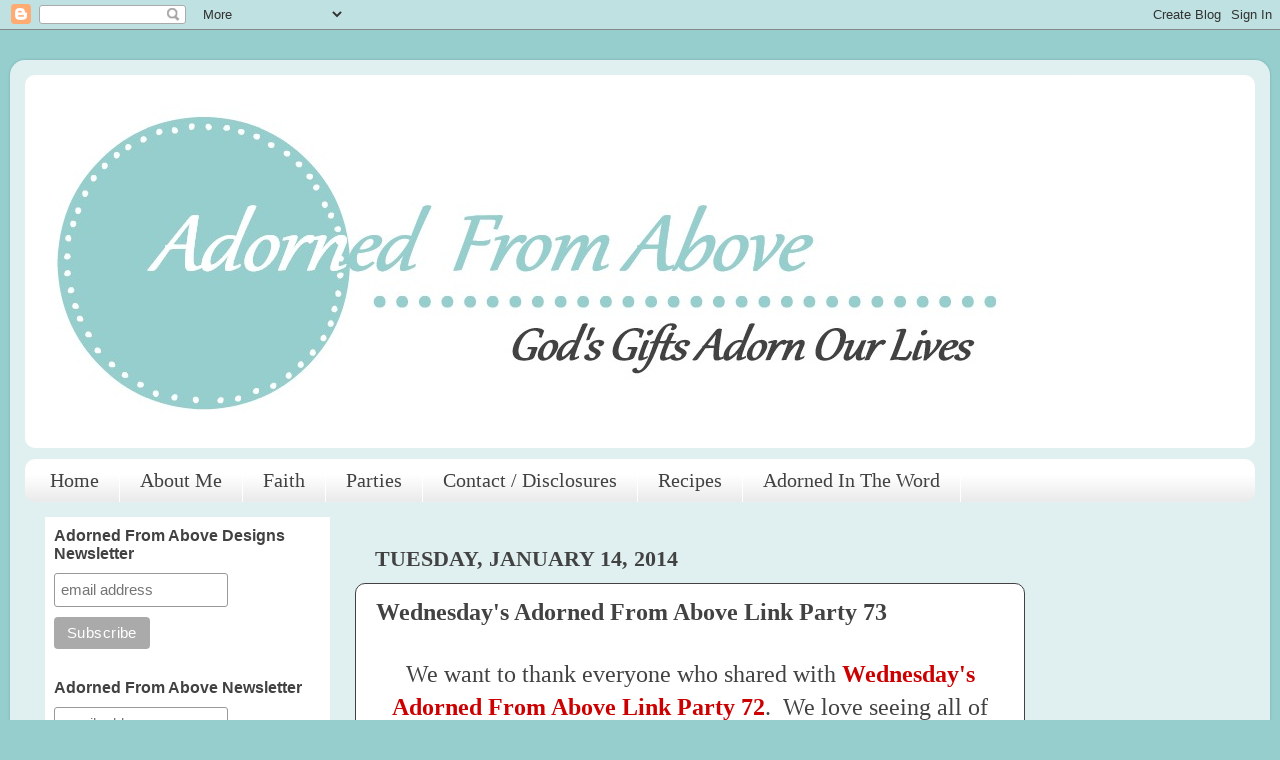

--- FILE ---
content_type: text/html; charset=UTF-8
request_url: https://www.adornedfromabove.com/2014/01/wednesdays-adorned-from-above-link_14.html?showComment=1389827028302
body_size: 28483
content:
<!DOCTYPE html>
<html class='v2' dir='ltr' xmlns='http://www.w3.org/1999/xhtml' xmlns:b='http://www.google.com/2005/gml/b' xmlns:data='http://www.google.com/2005/gml/data' xmlns:expr='http://www.google.com/2005/gml/expr'>
<head>
<link href='https://www.blogger.com/static/v1/widgets/335934321-css_bundle_v2.css' rel='stylesheet' type='text/css'/>
<meta content='width=1100' name='viewport'/>
<meta content='text/html; charset=UTF-8' http-equiv='Content-Type'/>
<meta content='blogger' name='generator'/>
<link href='https://www.adornedfromabove.com/favicon.ico' rel='icon' type='image/x-icon'/>
<link href='https://www.adornedfromabove.com/2014/01/wednesdays-adorned-from-above-link_14.html' rel='canonical'/>
<link rel="alternate" type="application/atom+xml" title="Adorned From Above - Atom" href="https://www.adornedfromabove.com/feeds/posts/default" />
<link rel="alternate" type="application/rss+xml" title="Adorned From Above - RSS" href="https://www.adornedfromabove.com/feeds/posts/default?alt=rss" />
<link rel="service.post" type="application/atom+xml" title="Adorned From Above - Atom" href="https://www.blogger.com/feeds/7406063255568766692/posts/default" />

<link rel="alternate" type="application/atom+xml" title="Adorned From Above - Atom" href="https://www.adornedfromabove.com/feeds/6679873963343978315/comments/default" />
<!--Can't find substitution for tag [blog.ieCssRetrofitLinks]-->
<link href='https://blogger.googleusercontent.com/img/b/R29vZ2xl/AVvXsEj4Sw6DiYXHbtoe7uLmtAZzntWMwp1YfPc157hXcKH70Vr59fYKvPNVxJHnZe4B1tb0xjMhrUxYj266ZyOTeSDx8pT2LpSZalhrGHlyt0DoX9E14WGgP7Pfm3mOxjrKqqyhl-wTjCNmlv8/s320/winter+button+Link+Party+Button.jpg' rel='image_src'/>
<meta content='https://www.adornedfromabove.com/2014/01/wednesdays-adorned-from-above-link_14.html' property='og:url'/>
<meta content='Wednesday&#39;s Adorned From Above Link Party 73' property='og:title'/>
<meta content='A blog that shares DIY cleaning products, DIY green beauty products, recipes, bible studies, photography, and lots more...' property='og:description'/>
<meta content='https://blogger.googleusercontent.com/img/b/R29vZ2xl/AVvXsEj4Sw6DiYXHbtoe7uLmtAZzntWMwp1YfPc157hXcKH70Vr59fYKvPNVxJHnZe4B1tb0xjMhrUxYj266ZyOTeSDx8pT2LpSZalhrGHlyt0DoX9E14WGgP7Pfm3mOxjrKqqyhl-wTjCNmlv8/w1200-h630-p-k-no-nu/winter+button+Link+Party+Button.jpg' property='og:image'/>
<title>Adorned From Above: Wednesday's Adorned From Above Link Party 73</title>
<style id='page-skin-1' type='text/css'><!--
/*-----------------------------------------------
Blogger Template Style
Name:     Picture Window
Designer: Blogger
URL:      www.blogger.com
----------------------------------------------- */
/* Content
----------------------------------------------- */
body {
font: normal normal 24px Georgia, Utopia, 'Palatino Linotype', Palatino, serif;
color: #424242;
background: #96cdcd none no-repeat scroll center center;
}
html body .region-inner {
min-width: 0;
max-width: 100%;
width: auto;
}
.content-outer {
font-size: 90%;
}
a:link {
text-decoration:none;
color: #424242;
}
a:visited {
text-decoration:none;
color: #fcb5e3;
}
a:hover {
text-decoration:underline;
color: #ffffff;
}
.content-outer {
background: transparent url(//www.blogblog.com/1kt/transparent/white80.png) repeat scroll top left;
-moz-border-radius: 15px;
-webkit-border-radius: 15px;
-goog-ms-border-radius: 15px;
border-radius: 15px;
-moz-box-shadow: 0 0 3px rgba(0, 0, 0, .15);
-webkit-box-shadow: 0 0 3px rgba(0, 0, 0, .15);
-goog-ms-box-shadow: 0 0 3px rgba(0, 0, 0, .15);
box-shadow: 0 0 3px rgba(0, 0, 0, .15);
margin: 30px auto;
}
.content-inner {
padding: 15px;
}
/* Header
----------------------------------------------- */
.header-outer {
background: #ffffff url(//www.blogblog.com/1kt/transparent/header_gradient_shade.png) repeat-x scroll top left;
_background-image: none;
color: #666666;
-moz-border-radius: 10px;
-webkit-border-radius: 10px;
-goog-ms-border-radius: 10px;
border-radius: 10px;
}
.Header img, .Header #header-inner {
-moz-border-radius: 10px;
-webkit-border-radius: 10px;
-goog-ms-border-radius: 10px;
border-radius: 10px;
}
.header-inner .Header .titlewrapper,
.header-inner .Header .descriptionwrapper {
padding-left: 30px;
padding-right: 30px;
}
.Header h1 {
font: normal normal 36px Georgia, Utopia, 'Palatino Linotype', Palatino, serif;
text-shadow: 1px 1px 3px rgba(0, 0, 0, 0.3);
}
.Header h1 a {
color: #666666;
}
.Header .description {
font-size: 130%;
}
/* Tabs
----------------------------------------------- */
.tabs-inner {
margin: .5em 0 0;
padding: 0;
}
.tabs-inner .section {
margin: 0;
}
.tabs-inner .widget ul {
padding: 0;
background: #ffffff url(//www.blogblog.com/1kt/transparent/tabs_gradient_shade.png) repeat scroll bottom;
-moz-border-radius: 10px;
-webkit-border-radius: 10px;
-goog-ms-border-radius: 10px;
border-radius: 10px;
}
.tabs-inner .widget li {
border: none;
}
.tabs-inner .widget li a {
display: inline-block;
padding: .5em 1em;
margin-right: 0;
color: #424242;
font: normal normal 20px Georgia, Utopia, 'Palatino Linotype', Palatino, serif;
-moz-border-radius: 0 0 0 0;
-webkit-border-top-left-radius: 0;
-webkit-border-top-right-radius: 0;
-goog-ms-border-radius: 0 0 0 0;
border-radius: 0 0 0 0;
background: transparent none no-repeat scroll top left;
border-right: 1px solid #ffffff;
}
.tabs-inner .widget li:first-child a {
padding-left: 1.25em;
-moz-border-radius-topleft: 10px;
-moz-border-radius-bottomleft: 10px;
-webkit-border-top-left-radius: 10px;
-webkit-border-bottom-left-radius: 10px;
-goog-ms-border-top-left-radius: 10px;
-goog-ms-border-bottom-left-radius: 10px;
border-top-left-radius: 10px;
border-bottom-left-radius: 10px;
}
.tabs-inner .widget li.selected a,
.tabs-inner .widget li a:hover {
position: relative;
z-index: 1;
background: #fcb5e3 url(//www.blogblog.com/1kt/transparent/tabs_gradient_shade.png) repeat scroll bottom;
color: #ffffff;
-moz-box-shadow: 0 0 0 rgba(0, 0, 0, .15);
-webkit-box-shadow: 0 0 0 rgba(0, 0, 0, .15);
-goog-ms-box-shadow: 0 0 0 rgba(0, 0, 0, .15);
box-shadow: 0 0 0 rgba(0, 0, 0, .15);
}
/* Headings
----------------------------------------------- */
h2 {
font: normal bold 100% Georgia, Utopia, 'Palatino Linotype', Palatino, serif;
text-transform: uppercase;
color: #424242;
margin: .5em 0;
}
/* Main
----------------------------------------------- */
.main-outer {
background: transparent none repeat scroll top center;
-moz-border-radius: 0 0 0 0;
-webkit-border-top-left-radius: 0;
-webkit-border-top-right-radius: 0;
-webkit-border-bottom-left-radius: 0;
-webkit-border-bottom-right-radius: 0;
-goog-ms-border-radius: 0 0 0 0;
border-radius: 0 0 0 0;
-moz-box-shadow: 0 0 0 rgba(0, 0, 0, .15);
-webkit-box-shadow: 0 0 0 rgba(0, 0, 0, .15);
-goog-ms-box-shadow: 0 0 0 rgba(0, 0, 0, .15);
box-shadow: 0 0 0 rgba(0, 0, 0, .15);
}
.main-inner {
padding: 15px 5px 20px;
}
.main-inner .column-center-inner {
padding: 0 0;
}
.main-inner .column-left-inner {
padding-left: 0;
}
.main-inner .column-right-inner {
padding-right: 0;
}
/* Posts
----------------------------------------------- */
h3.post-title {
margin: 0;
font: normal bold 24px Georgia, Utopia, 'Palatino Linotype', Palatino, serif;
}
.comments h4 {
margin: 1em 0 0;
font: normal bold 24px Georgia, Utopia, 'Palatino Linotype', Palatino, serif;
}
.date-header span {
color: #424242;
}
.post-outer {
background-color: #ffffff;
border: solid 1px #424242;
-moz-border-radius: 10px;
-webkit-border-radius: 10px;
border-radius: 10px;
-goog-ms-border-radius: 10px;
padding: 15px 20px;
margin: 0 -20px 20px;
}
.post-body {
line-height: 1.4;
font-size: 110%;
position: relative;
}
.post-header {
margin: 0 0 1.5em;
color: #424242;
line-height: 1.6;
}
.post-footer {
margin: .5em 0 0;
color: #424242;
line-height: 1.6;
}
#blog-pager {
font-size: 140%
}
#comments .comment-author {
padding-top: 1.5em;
border-top: dashed 1px #ccc;
border-top: dashed 1px rgba(128, 128, 128, .5);
background-position: 0 1.5em;
}
#comments .comment-author:first-child {
padding-top: 0;
border-top: none;
}
.avatar-image-container {
margin: .2em 0 0;
}
/* Comments
----------------------------------------------- */
.comments .comments-content .icon.blog-author {
background-repeat: no-repeat;
background-image: url([data-uri]);
}
.comments .comments-content .loadmore a {
border-top: 1px solid #ffffff;
border-bottom: 1px solid #ffffff;
}
.comments .continue {
border-top: 2px solid #ffffff;
}
/* Widgets
----------------------------------------------- */
.widget ul, .widget #ArchiveList ul.flat {
padding: 0;
list-style: none;
}
.widget ul li, .widget #ArchiveList ul.flat li {
border-top: dashed 1px #ccc;
border-top: dashed 1px rgba(128, 128, 128, .5);
}
.widget ul li:first-child, .widget #ArchiveList ul.flat li:first-child {
border-top: none;
}
.widget .post-body ul {
list-style: disc;
}
.widget .post-body ul li {
border: none;
}
/* Footer
----------------------------------------------- */
.footer-outer {
color:#424242;
background: transparent url(//www.blogblog.com/1kt/transparent/black50.png) repeat scroll top left;
-moz-border-radius: 10px 10px 10px 10px;
-webkit-border-top-left-radius: 10px;
-webkit-border-top-right-radius: 10px;
-webkit-border-bottom-left-radius: 10px;
-webkit-border-bottom-right-radius: 10px;
-goog-ms-border-radius: 10px 10px 10px 10px;
border-radius: 10px 10px 10px 10px;
-moz-box-shadow: 0 0 0 rgba(0, 0, 0, .15);
-webkit-box-shadow: 0 0 0 rgba(0, 0, 0, .15);
-goog-ms-box-shadow: 0 0 0 rgba(0, 0, 0, .15);
box-shadow: 0 0 0 rgba(0, 0, 0, .15);
}
.footer-inner {
padding: 10px 5px 20px;
}
.footer-outer a {
color: #96cdcd;
}
.footer-outer a:visited {
color: #fcb5e3;
}
.footer-outer a:hover {
color: #ffffff;
}
.footer-outer .widget h2 {
color: #424242;
}
/* Mobile
----------------------------------------------- */
html body.mobile {
height: auto;
}
html body.mobile {
min-height: 480px;
background-size: 100% auto;
}
.mobile .body-fauxcolumn-outer {
background: transparent none repeat scroll top left;
}
html .mobile .mobile-date-outer, html .mobile .blog-pager {
border-bottom: none;
background: transparent none repeat scroll top center;
margin-bottom: 10px;
}
.mobile .date-outer {
background: transparent none repeat scroll top center;
}
.mobile .header-outer, .mobile .main-outer,
.mobile .post-outer, .mobile .footer-outer {
-moz-border-radius: 0;
-webkit-border-radius: 0;
-goog-ms-border-radius: 0;
border-radius: 0;
}
.mobile .content-outer,
.mobile .main-outer,
.mobile .post-outer {
background: inherit;
border: none;
}
.mobile .content-outer {
font-size: 100%;
}
.mobile-link-button {
background-color: #424242;
}
.mobile-link-button a:link, .mobile-link-button a:visited {
color: #ffffff;
}
.mobile-index-contents {
color: #424242;
}
.mobile .tabs-inner .PageList .widget-content {
background: #fcb5e3 url(//www.blogblog.com/1kt/transparent/tabs_gradient_shade.png) repeat scroll bottom;
color: #ffffff;
}
.mobile .tabs-inner .PageList .widget-content .pagelist-arrow {
border-left: 1px solid #ffffff;
}

--></style>
<style id='template-skin-1' type='text/css'><!--
body {
min-width: 1260px;
}
.content-outer, .content-fauxcolumn-outer, .region-inner {
min-width: 1260px;
max-width: 1260px;
_width: 1260px;
}
.main-inner .columns {
padding-left: 330px;
padding-right: 230px;
}
.main-inner .fauxcolumn-center-outer {
left: 330px;
right: 230px;
/* IE6 does not respect left and right together */
_width: expression(this.parentNode.offsetWidth -
parseInt("330px") -
parseInt("230px") + 'px');
}
.main-inner .fauxcolumn-left-outer {
width: 330px;
}
.main-inner .fauxcolumn-right-outer {
width: 230px;
}
.main-inner .column-left-outer {
width: 330px;
right: 100%;
margin-left: -330px;
}
.main-inner .column-right-outer {
width: 230px;
margin-right: -230px;
}
#layout {
min-width: 0;
}
#layout .content-outer {
min-width: 0;
width: 800px;
}
#layout .region-inner {
min-width: 0;
width: auto;
}
--></style>
<script>
  (function(i,s,o,g,r,a,m){i['GoogleAnalyticsObject']=r;i[r]=i[r]||function(){
  (i[r].q=i[r].q||[]).push(arguments)},i[r].l=1*new Date();a=s.createElement(o),
  m=s.getElementsByTagName(o)[0];a.async=1;a.src=g;m.parentNode.insertBefore(a,m)
  })(window,document,'script','//www.google-analytics.com/analytics.js','ga');

  ga('create', 'UA-31458744-1', 'auto');
  ga('send', 'pageview');

</script>
<script type='text/javascript'>
//<![CDATA[
  (function() {
    var shr = document.createElement('script');
    shr.setAttribute('data-cfasync', 'false');
    shr.src = '//dsms0mj1bbhn4.cloudfront.net/assets/pub/shareaholic.js';
    shr.type = 'text/javascript'; shr.async = 'true';
    shr.onload = shr.onreadystatechange = function() {
      var rs = this.readyState;
      if (rs && rs != 'complete' && rs != 'loaded') return;
      var site_id = 'ca3334f98bc96f00b34c8858eab8093d';
      try { Shareaholic.init(site_id); } catch (e) {}
    };
    var s = document.getElementsByTagName('script')[0];
    s.parentNode.insertBefore(shr, s);
  })();
//]]>
</script>
<meta content='f1aa8661-6d63-42aa-a361-9d3e95ba21ce' name='fo-verify'/>
<script async='async' data-cfasync='false' data-shr-siteid='ca3334f98bc96f00b34c8858eab8093d' src='//dsms0mj1bbhn4.cloudfront.net/assets/pub/shareaholic.js' type='text/javascript'></script>
<link href='https://www.blogger.com/dyn-css/authorization.css?targetBlogID=7406063255568766692&amp;zx=f79990b4-3c8a-4b59-9a3a-a1b98855086f' media='none' onload='if(media!=&#39;all&#39;)media=&#39;all&#39;' rel='stylesheet'/><noscript><link href='https://www.blogger.com/dyn-css/authorization.css?targetBlogID=7406063255568766692&amp;zx=f79990b4-3c8a-4b59-9a3a-a1b98855086f' rel='stylesheet'/></noscript>
<meta name='google-adsense-platform-account' content='ca-host-pub-1556223355139109'/>
<meta name='google-adsense-platform-domain' content='blogspot.com'/>

<!-- data-ad-client=ca-pub-1788669930644398 -->

</head>
<body class='loading variant-shade'>
<div class='navbar section' id='navbar'><div class='widget Navbar' data-version='1' id='Navbar1'><script type="text/javascript">
    function setAttributeOnload(object, attribute, val) {
      if(window.addEventListener) {
        window.addEventListener('load',
          function(){ object[attribute] = val; }, false);
      } else {
        window.attachEvent('onload', function(){ object[attribute] = val; });
      }
    }
  </script>
<div id="navbar-iframe-container"></div>
<script type="text/javascript" src="https://apis.google.com/js/platform.js"></script>
<script type="text/javascript">
      gapi.load("gapi.iframes:gapi.iframes.style.bubble", function() {
        if (gapi.iframes && gapi.iframes.getContext) {
          gapi.iframes.getContext().openChild({
              url: 'https://www.blogger.com/navbar/7406063255568766692?po\x3d6679873963343978315\x26origin\x3dhttps://www.adornedfromabove.com',
              where: document.getElementById("navbar-iframe-container"),
              id: "navbar-iframe"
          });
        }
      });
    </script><script type="text/javascript">
(function() {
var script = document.createElement('script');
script.type = 'text/javascript';
script.src = '//pagead2.googlesyndication.com/pagead/js/google_top_exp.js';
var head = document.getElementsByTagName('head')[0];
if (head) {
head.appendChild(script);
}})();
</script>
</div></div>
<div class='body-fauxcolumns'>
<div class='fauxcolumn-outer body-fauxcolumn-outer'>
<div class='cap-top'>
<div class='cap-left'></div>
<div class='cap-right'></div>
</div>
<div class='fauxborder-left'>
<div class='fauxborder-right'></div>
<div class='fauxcolumn-inner'>
</div>
</div>
<div class='cap-bottom'>
<div class='cap-left'></div>
<div class='cap-right'></div>
</div>
</div>
</div>
<div class='content'>
<div class='content-fauxcolumns'>
<div class='fauxcolumn-outer content-fauxcolumn-outer'>
<div class='cap-top'>
<div class='cap-left'></div>
<div class='cap-right'></div>
</div>
<div class='fauxborder-left'>
<div class='fauxborder-right'></div>
<div class='fauxcolumn-inner'>
</div>
</div>
<div class='cap-bottom'>
<div class='cap-left'></div>
<div class='cap-right'></div>
</div>
</div>
</div>
<div class='content-outer'>
<div class='content-cap-top cap-top'>
<div class='cap-left'></div>
<div class='cap-right'></div>
</div>
<div class='fauxborder-left content-fauxborder-left'>
<div class='fauxborder-right content-fauxborder-right'></div>
<div class='content-inner'>
<header>
<div class='header-outer'>
<div class='header-cap-top cap-top'>
<div class='cap-left'></div>
<div class='cap-right'></div>
</div>
<div class='fauxborder-left header-fauxborder-left'>
<div class='fauxborder-right header-fauxborder-right'></div>
<div class='region-inner header-inner'>
<div class='header section' id='header'><div class='widget Header' data-version='1' id='Header1'>
<div id='header-inner'>
<a href='https://www.adornedfromabove.com/' style='display: block'>
<img alt='Adorned From Above' height='373px; ' id='Header1_headerimg' src='https://blogger.googleusercontent.com/img/b/R29vZ2xl/AVvXsEhPerI1roBl9127U2My2Qorxej5dQk54z_pCunteXayYz2zik9JNyven6w6UfoKqulhBvWTl3NTlXBQ4inmIYovRDrqF1x4mXTyqe1F1LvT1_8mzd9XinJi7dY57lJPFDJZdE9Gdk-pDVs/s1230/blog+header+1047+x+373+w+line.jpg' style='display: block' width='1047px; '/>
</a>
</div>
</div></div>
</div>
</div>
<div class='header-cap-bottom cap-bottom'>
<div class='cap-left'></div>
<div class='cap-right'></div>
</div>
</div>
<script async='async' data-cfasync='false' data-shr-siteid='9f0e27035aec0447a233e0904e73bc12' src='//dsms0mj1bbhn4.cloudfront.net/assets/pub/shareaholic.js' type='text/javascript'></script>
<script async='async' data-cfasync='false' data-shr-siteid='ca3334f98bc96f00b34c8858eab8093d' src='//dsms0mj1bbhn4.cloudfront.net/assets/pub/shareaholic.js' type='text/javascript'></script>
</header>
<div class='tabs-outer'>
<div class='tabs-cap-top cap-top'>
<div class='cap-left'></div>
<div class='cap-right'></div>
</div>
<div class='fauxborder-left tabs-fauxborder-left'>
<div class='fauxborder-right tabs-fauxborder-right'></div>
<div class='region-inner tabs-inner'>
<div class='tabs section' id='crosscol'><div class='widget PageList' data-version='1' id='PageList1'>
<h2>Pages</h2>
<div class='widget-content'>
<ul>
<li>
<a href='http://www.adornedfromabove.com/'>Home</a>
</li>
<li>
<a href='http://www.adornedfromabove.com/p/about-me.html'>About Me</a>
</li>
<li>
<a href='http://www.adornedfromabove.com/p/faith.html'>Faith</a>
</li>
<li>
<a href='http://www.adornedfromabove.com/p/come-party-with-me.html'>Parties</a>
</li>
<li>
<a href='http://www.adornedfromabove.com/p/contact-advertise.html'>Contact / Disclosures</a>
</li>
<li>
<a href='http://www.adornedfromabove.com/p/recipes_19.html'>Recipes</a>
</li>
<li>
<a href='http://www.adornedintheword.com/'>Adorned In The Word</a>
</li>
</ul>
<div class='clear'></div>
</div>
</div></div>
<div class='tabs no-items section' id='crosscol-overflow'></div>
</div>
</div>
<div class='tabs-cap-bottom cap-bottom'>
<div class='cap-left'></div>
<div class='cap-right'></div>
</div>
</div>
<div class='main-outer'>
<div class='main-cap-top cap-top'>
<div class='cap-left'></div>
<div class='cap-right'></div>
</div>
<div class='fauxborder-left main-fauxborder-left'>
<div class='fauxborder-right main-fauxborder-right'></div>
<div class='region-inner main-inner'>
<div class='columns fauxcolumns'>
<div class='fauxcolumn-outer fauxcolumn-center-outer'>
<div class='cap-top'>
<div class='cap-left'></div>
<div class='cap-right'></div>
</div>
<div class='fauxborder-left'>
<div class='fauxborder-right'></div>
<div class='fauxcolumn-inner'>
</div>
</div>
<div class='cap-bottom'>
<div class='cap-left'></div>
<div class='cap-right'></div>
</div>
</div>
<div class='fauxcolumn-outer fauxcolumn-left-outer'>
<div class='cap-top'>
<div class='cap-left'></div>
<div class='cap-right'></div>
</div>
<div class='fauxborder-left'>
<div class='fauxborder-right'></div>
<div class='fauxcolumn-inner'>
</div>
</div>
<div class='cap-bottom'>
<div class='cap-left'></div>
<div class='cap-right'></div>
</div>
</div>
<div class='fauxcolumn-outer fauxcolumn-right-outer'>
<div class='cap-top'>
<div class='cap-left'></div>
<div class='cap-right'></div>
</div>
<div class='fauxborder-left'>
<div class='fauxborder-right'></div>
<div class='fauxcolumn-inner'>
</div>
</div>
<div class='cap-bottom'>
<div class='cap-left'></div>
<div class='cap-right'></div>
</div>
</div>
<!-- corrects IE6 width calculation -->
<div class='columns-inner'>
<div class='column-center-outer'>
<div class='column-center-inner'>
<div class='main section' id='main'><div class='widget HTML' data-version='1' id='HTML12'>
<div class='widget-content'>
<center><div class="alignleft">
     <script type="text/javascript">
       	amzn_assoc_ad_type = "banner";
	amzn_assoc_marketplace = "amazon";
	amzn_assoc_region = "US";
	amzn_assoc_placement = "assoc_banner_placement_default";
	amzn_assoc_campaigns = "amazonhomepage";
	amzn_assoc_banner_type = "rotating";
	amzn_assoc_p = "26";
	amzn_assoc_width = "468";
	amzn_assoc_height = "60";
	amzn_assoc_tracking_id = "adornedfromab-20";
	amzn_assoc_linkid = "3543bb11c8ddcc652b66d3d25975cf11";
     </script>
     <script src="//z-na.amazon-adsystem.com/widgets/q?ServiceVersion=20070822&Operation=GetScript&ID=OneJS&WS=1"></script>
    </div></center>
</div>
<div class='clear'></div>
</div><div class='widget HTML' data-version='1' id='HTML3'>
<div class='widget-content'>
<center><div class='shareaholic-canvas' data-app='share_buttons' data-app-id='7875722' expr:data-title='data:post.title' expr:data-link='data:post.url'></div></center>
</div>
<div class='clear'></div>
</div><div class='widget Blog' data-version='1' id='Blog1'>
<div class='blog-posts hfeed'>

          <div class="date-outer">
        
<h2 class='date-header'><span>Tuesday, January 14, 2014</span></h2>

          <div class="date-posts">
        
<div class='post-outer'>
<div class='post hentry' itemprop='blogPost' itemscope='itemscope' itemtype='http://schema.org/BlogPosting'>
<meta content='https://blogger.googleusercontent.com/img/b/R29vZ2xl/AVvXsEj4Sw6DiYXHbtoe7uLmtAZzntWMwp1YfPc157hXcKH70Vr59fYKvPNVxJHnZe4B1tb0xjMhrUxYj266ZyOTeSDx8pT2LpSZalhrGHlyt0DoX9E14WGgP7Pfm3mOxjrKqqyhl-wTjCNmlv8/s320/winter+button+Link+Party+Button.jpg' itemprop='image_url'/>
<meta content='7406063255568766692' itemprop='blogId'/>
<meta content='6679873963343978315' itemprop='postId'/>
<a name='6679873963343978315'></a>
<h3 class='post-title entry-title' itemprop='name'>
Wednesday's Adorned From Above Link Party 73
</h3>
<div class='post-header'>
<div class='post-header-line-1'></div>
</div>
<div class='post-body entry-content' id='post-body-6679873963343978315' itemprop='description articleBody'>
<div>
<div style="text-align: center;">
We want to thank everyone who shared with&nbsp;<b><span style="color: #cc0000;">Wednesday's Adorned From Above Link Party 72</span></b>. &nbsp;We love seeing all of your posts. <br />
<br /></div>
</div>
<div>
<div class="separator" style="clear: both; text-align: center;">
<a href="https://blogger.googleusercontent.com/img/b/R29vZ2xl/AVvXsEj4Sw6DiYXHbtoe7uLmtAZzntWMwp1YfPc157hXcKH70Vr59fYKvPNVxJHnZe4B1tb0xjMhrUxYj266ZyOTeSDx8pT2LpSZalhrGHlyt0DoX9E14WGgP7Pfm3mOxjrKqqyhl-wTjCNmlv8/s1600/winter+button+Link+Party+Button.jpg" style="margin-left: 1em; margin-right: 1em;"><img border="0" height="320" src="https://blogger.googleusercontent.com/img/b/R29vZ2xl/AVvXsEj4Sw6DiYXHbtoe7uLmtAZzntWMwp1YfPc157hXcKH70Vr59fYKvPNVxJHnZe4B1tb0xjMhrUxYj266ZyOTeSDx8pT2LpSZalhrGHlyt0DoX9E14WGgP7Pfm3mOxjrKqqyhl-wTjCNmlv8/s320/winter+button+Link+Party+Button.jpg" width="320" /></a></div>
<div style="text-align: center;">
<br /></div>
<div style="text-align: center;">
<a data-pin-do="buttonBookmark" href="http://www.pinterest.com/pin/create/button/"><img src="https://lh3.googleusercontent.com/blogger_img_proxy/AEn0k_vMd6R7IQ6obXV0dDOH2zP-qGo_lz51dtuy6CYlvmcj67BlEgkzlVuy_UW11hDapN2pxUj0s1QjWOrIwUZRVOdR0mND43PyDgxvyZwtul_nkMtkCAIHt6T-VtxNyvG5DzvSoo-hOGn-hYOa=s0-d"></a></div>
<div style="text-align: center;">
<br /></div>
<center>
Welcome to&nbsp;<b><span style="color: #cc0000;">Wednesday's Adorned From Above Blog Hop 73.</span></b><br />
</center>
<center>
<b><span style="color: #cc0000;"><br /></span></b></center>
<div>
<div style="text-align: center;">
Now for this weeks featured bloggers. &nbsp;There are only 3 featured bloggers this week. &nbsp;When I was reading through everyone's posts, I felt that these three were important to share this week. &nbsp;We all have losses in our lives, and these bloggers were brave enough to share their loss with us. &nbsp;I felt that this week we should celebrate the lives that have been lost over the last year. &nbsp;It doesn't matter whether it's a parent, a child, or a pet. &nbsp;I know there are lost more of you out there who are silently hurting, and I am here to say that I am standing here with all of you. &nbsp;You have my support and prayers.</div>
<div style="text-align: center;">
<br /></div>
<div style="text-align: center;">
<b><span style="color: #cc0000;">Featured Bloggers from Blog Hop 72</span></b></div>
<div class="separator" style="clear: both;">
</div>
<div class="separator" style="clear: both;">
</div>
<div style="text-align: center;">
<br /></div>
<div class="separator" style="clear: both; text-align: center;">
<a href="http://homefront.prudentliving.com/wp-content/uploads/2013/09/IMG_0655.jpg" imageanchor="1" style="margin-left: 1em; margin-right: 1em;"><img border="0" height="320" src="https://lh3.googleusercontent.com/blogger_img_proxy/AEn0k_tzibM1vL0ei5sDSuFKN47eG0qk6jGVX7Kqt1lKNbq37cevmrJH-zn2UMHHvHIlkGRz9UdOLWiTa2EAxL7jG5Sxdiu2jkREURV8yFKwadyqBy1tiIE9WowYq5eGyao5C-OncPHb1m2OpkfzlRo_=s0-d" width="240"></a></div>
<div style="text-align: center;">
<br /></div>
<div style="text-align: center;">
1. &nbsp;<span style="color: #3d85c6;"><b><a href="http://homefront.prudentliving.com/a-tribute-to-my-mom" target="_blank">A Tribute to My Mom from Prudent Living on the Homefront</a></b></span></div>
<br />
<div style="text-align: center;">
<br /></div>
<div style="text-align: center;">
<br /></div>
<br />
<div class="separator" style="clear: both;">
</div>
<div class="separator" style="clear: both;">
</div>
<div class="separator" style="clear: both; text-align: center;">
<a href="https://blogger.googleusercontent.com/img/b/R29vZ2xl/AVvXsEg2YmXBcQBwhwORyprmpqwyfqCmlZp9_fNHHxdHFnEKJiD3htHUikqXpD_T-ExC5E1yMu0M4JeuxpEkn_ABhUkUKGpFkW4NbSNnMZsvJi_X0bRc0szDS4vmJbajnKk91tl6NlTltYncZFg/s640/sophia.jpg" imageanchor="1" style="margin-left: 1em; margin-right: 1em;"><img border="0" height="267" src="https://blogger.googleusercontent.com/img/b/R29vZ2xl/AVvXsEg2YmXBcQBwhwORyprmpqwyfqCmlZp9_fNHHxdHFnEKJiD3htHUikqXpD_T-ExC5E1yMu0M4JeuxpEkn_ABhUkUKGpFkW4NbSNnMZsvJi_X0bRc0szDS4vmJbajnKk91tl6NlTltYncZFg/s320/sophia.jpg" width="320" /></a></div>
<div style="text-align: center;">
<br /></div>
<div style="text-align: center;">
2. &nbsp;<span style="color: #3d85c6;"><b><a href="http://heavens-walk.blogspot.com/2014/01/a-broken-heart.html" target="_blank">A Broken Heart from Heaven's Walk</a></b></span></div>
<span style="color: #3d85c6;"></span><br />
<div style="text-align: center;">
<span style="color: #3d85c6;"><br /></span></div>
<div style="text-align: center;">
<span style="color: #3d85c6;"><br /></span></div>
<br />
<div class="separator" style="clear: both; text-align: center;">
</div>
<div class="separator" style="clear: both; text-align: center;">
<a href="https://blogger.googleusercontent.com/img/b/R29vZ2xl/AVvXsEgEZSfKxc0Ntr4k3qF-s2RXVBCaTabPXyrI4kyAfO4IhL6FjPFRB5u5d4ykpkzSuPeUu6lNoS-coGbBBMxNGykLeRcLimo7XkV_lXiPsdPZj83hyphenhyphencgmYUv7UnyClaMr8tX7B0djgEW_pJY/s1600/pumpkins+1.jpg" imageanchor="1" style="margin-left: 1em; margin-right: 1em;"><img border="0" height="320" src="https://blogger.googleusercontent.com/img/b/R29vZ2xl/AVvXsEgEZSfKxc0Ntr4k3qF-s2RXVBCaTabPXyrI4kyAfO4IhL6FjPFRB5u5d4ykpkzSuPeUu6lNoS-coGbBBMxNGykLeRcLimo7XkV_lXiPsdPZj83hyphenhyphencgmYUv7UnyClaMr8tX7B0djgEW_pJY/s320/pumpkins+1.jpg" width="240" /></a></div>
<div style="text-align: center;">
<br /></div>
<div style="text-align: center;">
3. &nbsp;<b><span style="color: #3d85c6;"><a href="http://littlebrags.blogspot.com/2014/01/having-to-say-good-bye.html" target="_blank">Having To Say Goodbye from Little Brags</a></span></b></div>
<br />
<div style="text-align: center;">
<br /></div>
</div>
<div left="left" style="background-color: white; line-height: 30px;" text-align:="text-align:">
<div style="text-align: center;">
<span style="font-family: inherit;">So on to this weeks party.</span></div>
<br />
<div>
<div style="text-align: center;">
<div class="separator" style="clear: both;">
<a href="https://blogger.googleusercontent.com/img/b/R29vZ2xl/AVvXsEi3f3p8PRIVr9U8ERgiYmez5cqLE6j7l3OPutGpd1ttkYSNbEKqidUGXy2NN7STnh1Xrfe_neU0MoMaZSAnR51l8VJ6SrseI7bktK-Lh4SgRN9DZEXG5ibR9jg3J5l_Nq4Xi5IB5_qSJes/s1600/winter+rules+logo.jpg" style="margin-left: 1em; margin-right: 1em;"><img border="0" height="400" src="https://blogger.googleusercontent.com/img/b/R29vZ2xl/AVvXsEi3f3p8PRIVr9U8ERgiYmez5cqLE6j7l3OPutGpd1ttkYSNbEKqidUGXy2NN7STnh1Xrfe_neU0MoMaZSAnR51l8VJ6SrseI7bktK-Lh4SgRN9DZEXG5ibR9jg3J5l_Nq4Xi5IB5_qSJes/s400/winter+rules+logo.jpg" width="400" /></a></div>
<br /></div>
</div>
</div>
<div>
<div>
<div style="text-align: center;">
We are happy to have you at this week's party. &nbsp;We always love hearing from you, so leave your comments.</div>
</div>
</div>
<div>
<div>
<div style="text-align: center;">
<br /></div>
</div>
<div>
<div style="text-align: center;">
Have a great week.</div>
<div style="text-align: center;">
<div class="separator" style="clear: both;">
<a href="https://blogger.googleusercontent.com/img/b/R29vZ2xl/AVvXsEhL8BydQX5xJMS288c7SlGrg8RSso-G8aDoNBxjAXWHYj_YmH78UbkB2HMCAHHTZ39l29MkSWFpXyFhOdSoSSJ1R4jr-fM4RU37_t9aKxBHXKQU39WjleMJGIUJuQ-DmvbuQZdXR1ADUJQ/s1600/winter+signature.jpg" style="margin-left: 1em; margin-right: 1em;"><img border="0" height="66" src="https://blogger.googleusercontent.com/img/b/R29vZ2xl/AVvXsEhL8BydQX5xJMS288c7SlGrg8RSso-G8aDoNBxjAXWHYj_YmH78UbkB2HMCAHHTZ39l29MkSWFpXyFhOdSoSSJ1R4jr-fM4RU37_t9aKxBHXKQU39WjleMJGIUJuQ-DmvbuQZdXR1ADUJQ/s200/winter+signature.jpg" width="200" /></a></div>
</div>
</div>
<!-- start InLinkz script -->

<script type="text/javascript">
document.write('<script type="text/javascript" src="http://www.inlinkz.com/cs.php?id=361369&' + new Date().getTime() + '"><\/script>');
</script>

<!-- end InLinkz script -->
</div>
</div>
<div style='clear: both;'></div>
</div>
<div class='post-footer'>
<div class='post-footer-line post-footer-line-1'><span class='post-author vcard'>
Posted by
<span class='fn' itemprop='author' itemscope='itemscope' itemtype='http://schema.org/Person'>
<meta content='https://www.blogger.com/profile/08931923319950750384' itemprop='url'/>
<a class='g-profile' href='https://www.blogger.com/profile/08931923319950750384' rel='author' title='author profile'>
<span itemprop='name'>Adorned From Above</span>
</a>
</span>
</span>
<span class='post-timestamp'>
at
<meta content='https://www.adornedfromabove.com/2014/01/wednesdays-adorned-from-above-link_14.html' itemprop='url'/>
<a class='timestamp-link' href='https://www.adornedfromabove.com/2014/01/wednesdays-adorned-from-above-link_14.html' rel='bookmark' title='permanent link'><abbr class='published' itemprop='datePublished' title='2014-01-14T22:00:00-05:00'>1/14/2014 10:00:00 PM</abbr></a>
</span>
<span class='post-comment-link'>
</span>
<span class='post-icons'>
<span class='item-action'>
<a href='https://www.blogger.com/email-post/7406063255568766692/6679873963343978315' title='Email Post'>
<img alt="" class="icon-action" height="13" src="//img1.blogblog.com/img/icon18_email.gif" width="18">
</a>
</span>
<span class='item-control blog-admin pid-945078036'>
<a href='https://www.blogger.com/post-edit.g?blogID=7406063255568766692&postID=6679873963343978315&from=pencil' title='Edit Post'>
<img alt='' class='icon-action' height='18' src='https://resources.blogblog.com/img/icon18_edit_allbkg.gif' width='18'/>
</a>
</span>
</span>
<div class='post-share-buttons goog-inline-block'>
<a class='goog-inline-block share-button sb-email' href='https://www.blogger.com/share-post.g?blogID=7406063255568766692&postID=6679873963343978315&target=email' target='_blank' title='Email This'><span class='share-button-link-text'>Email This</span></a><a class='goog-inline-block share-button sb-blog' href='https://www.blogger.com/share-post.g?blogID=7406063255568766692&postID=6679873963343978315&target=blog' onclick='window.open(this.href, "_blank", "height=270,width=475"); return false;' target='_blank' title='BlogThis!'><span class='share-button-link-text'>BlogThis!</span></a><a class='goog-inline-block share-button sb-twitter' href='https://www.blogger.com/share-post.g?blogID=7406063255568766692&postID=6679873963343978315&target=twitter' target='_blank' title='Share to X'><span class='share-button-link-text'>Share to X</span></a><a class='goog-inline-block share-button sb-facebook' href='https://www.blogger.com/share-post.g?blogID=7406063255568766692&postID=6679873963343978315&target=facebook' onclick='window.open(this.href, "_blank", "height=430,width=640"); return false;' target='_blank' title='Share to Facebook'><span class='share-button-link-text'>Share to Facebook</span></a><a class='goog-inline-block share-button sb-pinterest' href='https://www.blogger.com/share-post.g?blogID=7406063255568766692&postID=6679873963343978315&target=pinterest' target='_blank' title='Share to Pinterest'><span class='share-button-link-text'>Share to Pinterest</span></a>
</div>
<span class='post-backlinks post-comment-link'>
</span>
</div>
<div class='post-footer-line post-footer-line-2'><span class='post-labels'>
Labels:
<a href='https://www.adornedfromabove.com/search/label/Wednesdays%20Blog%20Hop' rel='tag'>Wednesdays Blog Hop</a>
</span>
</div>
<div class='post-footer-line post-footer-line-3'><span class='post-location'>
</span>
</div>
</div>
</div>
<div class='comments' id='comments'>
<a name='comments'></a>
<h4>36 comments:</h4>
<div class='comments-content'>
<script async='async' src='' type='text/javascript'></script>
<script type='text/javascript'>
    (function() {
      var items = null;
      var msgs = null;
      var config = {};

// <![CDATA[
      var cursor = null;
      if (items && items.length > 0) {
        cursor = parseInt(items[items.length - 1].timestamp) + 1;
      }

      var bodyFromEntry = function(entry) {
        var text = (entry &&
                    ((entry.content && entry.content.$t) ||
                     (entry.summary && entry.summary.$t))) ||
            '';
        if (entry && entry.gd$extendedProperty) {
          for (var k in entry.gd$extendedProperty) {
            if (entry.gd$extendedProperty[k].name == 'blogger.contentRemoved') {
              return '<span class="deleted-comment">' + text + '</span>';
            }
          }
        }
        return text;
      }

      var parse = function(data) {
        cursor = null;
        var comments = [];
        if (data && data.feed && data.feed.entry) {
          for (var i = 0, entry; entry = data.feed.entry[i]; i++) {
            var comment = {};
            // comment ID, parsed out of the original id format
            var id = /blog-(\d+).post-(\d+)/.exec(entry.id.$t);
            comment.id = id ? id[2] : null;
            comment.body = bodyFromEntry(entry);
            comment.timestamp = Date.parse(entry.published.$t) + '';
            if (entry.author && entry.author.constructor === Array) {
              var auth = entry.author[0];
              if (auth) {
                comment.author = {
                  name: (auth.name ? auth.name.$t : undefined),
                  profileUrl: (auth.uri ? auth.uri.$t : undefined),
                  avatarUrl: (auth.gd$image ? auth.gd$image.src : undefined)
                };
              }
            }
            if (entry.link) {
              if (entry.link[2]) {
                comment.link = comment.permalink = entry.link[2].href;
              }
              if (entry.link[3]) {
                var pid = /.*comments\/default\/(\d+)\?.*/.exec(entry.link[3].href);
                if (pid && pid[1]) {
                  comment.parentId = pid[1];
                }
              }
            }
            comment.deleteclass = 'item-control blog-admin';
            if (entry.gd$extendedProperty) {
              for (var k in entry.gd$extendedProperty) {
                if (entry.gd$extendedProperty[k].name == 'blogger.itemClass') {
                  comment.deleteclass += ' ' + entry.gd$extendedProperty[k].value;
                } else if (entry.gd$extendedProperty[k].name == 'blogger.displayTime') {
                  comment.displayTime = entry.gd$extendedProperty[k].value;
                }
              }
            }
            comments.push(comment);
          }
        }
        return comments;
      };

      var paginator = function(callback) {
        if (hasMore()) {
          var url = config.feed + '?alt=json&v=2&orderby=published&reverse=false&max-results=50';
          if (cursor) {
            url += '&published-min=' + new Date(cursor).toISOString();
          }
          window.bloggercomments = function(data) {
            var parsed = parse(data);
            cursor = parsed.length < 50 ? null
                : parseInt(parsed[parsed.length - 1].timestamp) + 1
            callback(parsed);
            window.bloggercomments = null;
          }
          url += '&callback=bloggercomments';
          var script = document.createElement('script');
          script.type = 'text/javascript';
          script.src = url;
          document.getElementsByTagName('head')[0].appendChild(script);
        }
      };
      var hasMore = function() {
        return !!cursor;
      };
      var getMeta = function(key, comment) {
        if ('iswriter' == key) {
          var matches = !!comment.author
              && comment.author.name == config.authorName
              && comment.author.profileUrl == config.authorUrl;
          return matches ? 'true' : '';
        } else if ('deletelink' == key) {
          return config.baseUri + '/comment/delete/'
               + config.blogId + '/' + comment.id;
        } else if ('deleteclass' == key) {
          return comment.deleteclass;
        }
        return '';
      };

      var replybox = null;
      var replyUrlParts = null;
      var replyParent = undefined;

      var onReply = function(commentId, domId) {
        if (replybox == null) {
          // lazily cache replybox, and adjust to suit this style:
          replybox = document.getElementById('comment-editor');
          if (replybox != null) {
            replybox.height = '250px';
            replybox.style.display = 'block';
            replyUrlParts = replybox.src.split('#');
          }
        }
        if (replybox && (commentId !== replyParent)) {
          replybox.src = '';
          document.getElementById(domId).insertBefore(replybox, null);
          replybox.src = replyUrlParts[0]
              + (commentId ? '&parentID=' + commentId : '')
              + '#' + replyUrlParts[1];
          replyParent = commentId;
        }
      };

      var hash = (window.location.hash || '#').substring(1);
      var startThread, targetComment;
      if (/^comment-form_/.test(hash)) {
        startThread = hash.substring('comment-form_'.length);
      } else if (/^c[0-9]+$/.test(hash)) {
        targetComment = hash.substring(1);
      }

      // Configure commenting API:
      var configJso = {
        'maxDepth': config.maxThreadDepth
      };
      var provider = {
        'id': config.postId,
        'data': items,
        'loadNext': paginator,
        'hasMore': hasMore,
        'getMeta': getMeta,
        'onReply': onReply,
        'rendered': true,
        'initComment': targetComment,
        'initReplyThread': startThread,
        'config': configJso,
        'messages': msgs
      };

      var render = function() {
        if (window.goog && window.goog.comments) {
          var holder = document.getElementById('comment-holder');
          window.goog.comments.render(holder, provider);
        }
      };

      // render now, or queue to render when library loads:
      if (window.goog && window.goog.comments) {
        render();
      } else {
        window.goog = window.goog || {};
        window.goog.comments = window.goog.comments || {};
        window.goog.comments.loadQueue = window.goog.comments.loadQueue || [];
        window.goog.comments.loadQueue.push(render);
      }
    })();
// ]]>
  </script>
<div id='comment-holder'>
<div class="comment-thread toplevel-thread"><ol id="top-ra"><li class="comment" id="c7842135781367623657"><div class="avatar-image-container"><img src="//blogger.googleusercontent.com/img/b/R29vZ2xl/AVvXsEjVgfni7J7HeT9pYGA2p71-zyYd52kSIgkDN9ekK3BwGokRknYIBJBaonU9IisgZfsCZrlvl5Z04PzZfbBRfzm7FKXdeuw-KPi4EEmyrSDBWPlvcTYtakgbNODc1ndNmg/s45-c/IMG_0712_sRGB.JPG" alt=""/></div><div class="comment-block"><div class="comment-header"><cite class="user"><a href="https://www.blogger.com/profile/18027781738558115533" rel="nofollow">FABBY&#39;S LIVING</a></cite><span class="icon user "></span><span class="datetime secondary-text"><a rel="nofollow" href="https://www.adornedfromabove.com/2014/01/wednesdays-adorned-from-above-link_14.html?showComment=1389755636914#c7842135781367623657">Tuesday, January 14, 2014 10:13:00 PM</a></span></div><p class="comment-content">Thank you so much for the fun party sweet ladies. Have a nice rest of the week.<br>FABBY</p><span class="comment-actions secondary-text"><a class="comment-reply" target="_self" data-comment-id="7842135781367623657">Reply</a><span class="item-control blog-admin blog-admin pid-255644989"><a target="_self" href="https://www.blogger.com/comment/delete/7406063255568766692/7842135781367623657">Delete</a></span></span></div><div class="comment-replies"><div id="c7842135781367623657-rt" class="comment-thread inline-thread"><span class="thread-toggle thread-expanded"><span class="thread-arrow"></span><span class="thread-count"><a target="_self">Replies</a></span></span><ol id="c7842135781367623657-ra" class="thread-chrome thread-expanded"><div><li class="comment" id="c643788350046308628"><div class="avatar-image-container"><img src="//www.blogger.com/img/blogger_logo_round_35.png" alt=""/></div><div class="comment-block"><div class="comment-header"><cite class="user"><a href="https://www.blogger.com/profile/08931923319950750384" rel="nofollow">Adorned From Above</a></cite><span class="icon user blog-author"></span><span class="datetime secondary-text"><a rel="nofollow" href="https://www.adornedfromabove.com/2014/01/wednesdays-adorned-from-above-link_14.html?showComment=1389918809288#c643788350046308628">Thursday, January 16, 2014 7:33:00 PM</a></span></div><p class="comment-content">We are so happy to see you here.  We really appreciate your support.  We can&#39;t wait to start looking at all of the posts.<br>Have a great weekend.<br>Debi and Charly</p><span class="comment-actions secondary-text"><span class="item-control blog-admin blog-admin pid-945078036"><a target="_self" href="https://www.blogger.com/comment/delete/7406063255568766692/643788350046308628">Delete</a></span></span></div><div class="comment-replies"><div id="c643788350046308628-rt" class="comment-thread inline-thread hidden"><span class="thread-toggle thread-expanded"><span class="thread-arrow"></span><span class="thread-count"><a target="_self">Replies</a></span></span><ol id="c643788350046308628-ra" class="thread-chrome thread-expanded"><div></div><div id="c643788350046308628-continue" class="continue"><a class="comment-reply" target="_self" data-comment-id="643788350046308628">Reply</a></div></ol></div></div><div class="comment-replybox-single" id="c643788350046308628-ce"></div></li></div><div id="c7842135781367623657-continue" class="continue"><a class="comment-reply" target="_self" data-comment-id="7842135781367623657">Reply</a></div></ol></div></div><div class="comment-replybox-single" id="c7842135781367623657-ce"></div></li><li class="comment" id="c4095173672221271266"><div class="avatar-image-container"><img src="//blogger.googleusercontent.com/img/b/R29vZ2xl/AVvXsEhTXzezdpsp__fth9UlRiaE89H5DZlT3Lh7Yu1JhWP1vk_VpgrOrcbHrtqDmNsJMpHaungmHxX95tm9v3WJwf_QAwi57z-cu4bWyuj9vMiP15ASFpX7CHzVPCCkxiqWCQ/s45-c/DSC00214.JPG" alt=""/></div><div class="comment-block"><div class="comment-header"><cite class="user"><a href="https://www.blogger.com/profile/05088855001572791418" rel="nofollow">Lisa@hooplapalooza</a></cite><span class="icon user "></span><span class="datetime secondary-text"><a rel="nofollow" href="https://www.adornedfromabove.com/2014/01/wednesdays-adorned-from-above-link_14.html?showComment=1389755637252#c4095173672221271266">Tuesday, January 14, 2014 10:13:00 PM</a></span></div><p class="comment-content">thank you so much for hosting! :)</p><span class="comment-actions secondary-text"><a class="comment-reply" target="_self" data-comment-id="4095173672221271266">Reply</a><span class="item-control blog-admin blog-admin pid-112266333"><a target="_self" href="https://www.blogger.com/comment/delete/7406063255568766692/4095173672221271266">Delete</a></span></span></div><div class="comment-replies"><div id="c4095173672221271266-rt" class="comment-thread inline-thread"><span class="thread-toggle thread-expanded"><span class="thread-arrow"></span><span class="thread-count"><a target="_self">Replies</a></span></span><ol id="c4095173672221271266-ra" class="thread-chrome thread-expanded"><div><li class="comment" id="c3431674553010447576"><div class="avatar-image-container"><img src="//www.blogger.com/img/blogger_logo_round_35.png" alt=""/></div><div class="comment-block"><div class="comment-header"><cite class="user"><a href="https://www.blogger.com/profile/08931923319950750384" rel="nofollow">Adorned From Above</a></cite><span class="icon user blog-author"></span><span class="datetime secondary-text"><a rel="nofollow" href="https://www.adornedfromabove.com/2014/01/wednesdays-adorned-from-above-link_14.html?showComment=1389918948961#c3431674553010447576">Thursday, January 16, 2014 7:35:00 PM</a></span></div><p class="comment-content">We are so happy to see you here.  Thanks so much for sharing your posts with us each week.<br>Have a great weekend.<br>Debi and Charly</p><span class="comment-actions secondary-text"><span class="item-control blog-admin blog-admin pid-945078036"><a target="_self" href="https://www.blogger.com/comment/delete/7406063255568766692/3431674553010447576">Delete</a></span></span></div><div class="comment-replies"><div id="c3431674553010447576-rt" class="comment-thread inline-thread hidden"><span class="thread-toggle thread-expanded"><span class="thread-arrow"></span><span class="thread-count"><a target="_self">Replies</a></span></span><ol id="c3431674553010447576-ra" class="thread-chrome thread-expanded"><div></div><div id="c3431674553010447576-continue" class="continue"><a class="comment-reply" target="_self" data-comment-id="3431674553010447576">Reply</a></div></ol></div></div><div class="comment-replybox-single" id="c3431674553010447576-ce"></div></li></div><div id="c4095173672221271266-continue" class="continue"><a class="comment-reply" target="_self" data-comment-id="4095173672221271266">Reply</a></div></ol></div></div><div class="comment-replybox-single" id="c4095173672221271266-ce"></div></li><li class="comment" id="c3164758889686647846"><div class="avatar-image-container"><img src="//blogger.googleusercontent.com/img/b/R29vZ2xl/AVvXsEiOxbU2kn7I_DdHWZQjcCxX1fGCz3eMA8zUjbkQSGwNelbhy17n0Mm5ZKoUtJstOPArSK5eA-aN-fNJC5EIDXq1O5UMR2clHJbDLNMi2oj4wfcgVY3RgjMBv0NbM06kxg/s45-c/20211127_122023aaa+%281%29xxxxxxxxxx.jpg" alt=""/></div><div class="comment-block"><div class="comment-header"><cite class="user"><a href="https://www.blogger.com/profile/13053754941378412535" rel="nofollow">Penny @ Penny&#39;s Vintage Home</a></cite><span class="icon user "></span><span class="datetime secondary-text"><a rel="nofollow" href="https://www.adornedfromabove.com/2014/01/wednesdays-adorned-from-above-link_14.html?showComment=1389756029715#c3164758889686647846">Tuesday, January 14, 2014 10:20:00 PM</a></span></div><p class="comment-content">Thank you so much for hosting another great party this week.....hugs, Penny</p><span class="comment-actions secondary-text"><a class="comment-reply" target="_self" data-comment-id="3164758889686647846">Reply</a><span class="item-control blog-admin blog-admin pid-24672192"><a target="_self" href="https://www.blogger.com/comment/delete/7406063255568766692/3164758889686647846">Delete</a></span></span></div><div class="comment-replies"><div id="c3164758889686647846-rt" class="comment-thread inline-thread"><span class="thread-toggle thread-expanded"><span class="thread-arrow"></span><span class="thread-count"><a target="_self">Replies</a></span></span><ol id="c3164758889686647846-ra" class="thread-chrome thread-expanded"><div><li class="comment" id="c7758026480000393728"><div class="avatar-image-container"><img src="//www.blogger.com/img/blogger_logo_round_35.png" alt=""/></div><div class="comment-block"><div class="comment-header"><cite class="user"><a href="https://www.blogger.com/profile/08931923319950750384" rel="nofollow">Adorned From Above</a></cite><span class="icon user blog-author"></span><span class="datetime secondary-text"><a rel="nofollow" href="https://www.adornedfromabove.com/2014/01/wednesdays-adorned-from-above-link_14.html?showComment=1389919049370#c7758026480000393728">Thursday, January 16, 2014 7:37:00 PM</a></span></div><p class="comment-content">Hi Penny,<br>We are happy to have you at the party.  We always love seeing your posts.<br>Have a great weekend.<br>Debi and Charly</p><span class="comment-actions secondary-text"><span class="item-control blog-admin blog-admin pid-945078036"><a target="_self" href="https://www.blogger.com/comment/delete/7406063255568766692/7758026480000393728">Delete</a></span></span></div><div class="comment-replies"><div id="c7758026480000393728-rt" class="comment-thread inline-thread hidden"><span class="thread-toggle thread-expanded"><span class="thread-arrow"></span><span class="thread-count"><a target="_self">Replies</a></span></span><ol id="c7758026480000393728-ra" class="thread-chrome thread-expanded"><div></div><div id="c7758026480000393728-continue" class="continue"><a class="comment-reply" target="_self" data-comment-id="7758026480000393728">Reply</a></div></ol></div></div><div class="comment-replybox-single" id="c7758026480000393728-ce"></div></li></div><div id="c3164758889686647846-continue" class="continue"><a class="comment-reply" target="_self" data-comment-id="3164758889686647846">Reply</a></div></ol></div></div><div class="comment-replybox-single" id="c3164758889686647846-ce"></div></li><li class="comment" id="c9157675881946832757"><div class="avatar-image-container"><img src="//www.blogger.com/img/blogger_logo_round_35.png" alt=""/></div><div class="comment-block"><div class="comment-header"><cite class="user"><a href="https://www.blogger.com/profile/09447262336849919096" rel="nofollow">Love Bakes Good Cakes</a></cite><span class="icon user "></span><span class="datetime secondary-text"><a rel="nofollow" href="https://www.adornedfromabove.com/2014/01/wednesdays-adorned-from-above-link_14.html?showComment=1389756676026#c9157675881946832757">Tuesday, January 14, 2014 10:31:00 PM</a></span></div><p class="comment-content">Thanks for hosting :)</p><span class="comment-actions secondary-text"><a class="comment-reply" target="_self" data-comment-id="9157675881946832757">Reply</a><span class="item-control blog-admin blog-admin pid-617355902"><a target="_self" href="https://www.blogger.com/comment/delete/7406063255568766692/9157675881946832757">Delete</a></span></span></div><div class="comment-replies"><div id="c9157675881946832757-rt" class="comment-thread inline-thread"><span class="thread-toggle thread-expanded"><span class="thread-arrow"></span><span class="thread-count"><a target="_self">Replies</a></span></span><ol id="c9157675881946832757-ra" class="thread-chrome thread-expanded"><div><li class="comment" id="c7761397196301324579"><div class="avatar-image-container"><img src="//www.blogger.com/img/blogger_logo_round_35.png" alt=""/></div><div class="comment-block"><div class="comment-header"><cite class="user"><a href="https://www.blogger.com/profile/08931923319950750384" rel="nofollow">Adorned From Above</a></cite><span class="icon user blog-author"></span><span class="datetime secondary-text"><a rel="nofollow" href="https://www.adornedfromabove.com/2014/01/wednesdays-adorned-from-above-link_14.html?showComment=1389919099248#c7761397196301324579">Thursday, January 16, 2014 7:38:00 PM</a></span></div><p class="comment-content">Hi Jamie,<br>We are always happy to have you.   We can&#39;t wait to see what you have been cooking this week.<br>Debi and Charly</p><span class="comment-actions secondary-text"><span class="item-control blog-admin blog-admin pid-945078036"><a target="_self" href="https://www.blogger.com/comment/delete/7406063255568766692/7761397196301324579">Delete</a></span></span></div><div class="comment-replies"><div id="c7761397196301324579-rt" class="comment-thread inline-thread hidden"><span class="thread-toggle thread-expanded"><span class="thread-arrow"></span><span class="thread-count"><a target="_self">Replies</a></span></span><ol id="c7761397196301324579-ra" class="thread-chrome thread-expanded"><div></div><div id="c7761397196301324579-continue" class="continue"><a class="comment-reply" target="_self" data-comment-id="7761397196301324579">Reply</a></div></ol></div></div><div class="comment-replybox-single" id="c7761397196301324579-ce"></div></li></div><div id="c9157675881946832757-continue" class="continue"><a class="comment-reply" target="_self" data-comment-id="9157675881946832757">Reply</a></div></ol></div></div><div class="comment-replybox-single" id="c9157675881946832757-ce"></div></li><li class="comment" id="c7587849349762246648"><div class="avatar-image-container"><img src="//www.blogger.com/img/blogger_logo_round_35.png" alt=""/></div><div class="comment-block"><div class="comment-header"><cite class="user"><a href="https://www.blogger.com/profile/18383565515733111185" rel="nofollow">Unknown</a></cite><span class="icon user "></span><span class="datetime secondary-text"><a rel="nofollow" href="https://www.adornedfromabove.com/2014/01/wednesdays-adorned-from-above-link_14.html?showComment=1389756746233#c7587849349762246648">Tuesday, January 14, 2014 10:32:00 PM</a></span></div><p class="comment-content">Thanks for these features.  We just lost my guy&#39;s dog of 17 years, and he was truly man&#39;s best friend.</p><span class="comment-actions secondary-text"><a class="comment-reply" target="_self" data-comment-id="7587849349762246648">Reply</a><span class="item-control blog-admin blog-admin pid-621455764"><a target="_self" href="https://www.blogger.com/comment/delete/7406063255568766692/7587849349762246648">Delete</a></span></span></div><div class="comment-replies"><div id="c7587849349762246648-rt" class="comment-thread inline-thread"><span class="thread-toggle thread-expanded"><span class="thread-arrow"></span><span class="thread-count"><a target="_self">Replies</a></span></span><ol id="c7587849349762246648-ra" class="thread-chrome thread-expanded"><div><li class="comment" id="c1335997865169540190"><div class="avatar-image-container"><img src="//www.blogger.com/img/blogger_logo_round_35.png" alt=""/></div><div class="comment-block"><div class="comment-header"><cite class="user"><a href="https://www.blogger.com/profile/08931923319950750384" rel="nofollow">Adorned From Above</a></cite><span class="icon user blog-author"></span><span class="datetime secondary-text"><a rel="nofollow" href="https://www.adornedfromabove.com/2014/01/wednesdays-adorned-from-above-link_14.html?showComment=1389919217441#c1335997865169540190">Thursday, January 16, 2014 7:40:00 PM</a></span></div><p class="comment-content">Hi Diane,<br>We are so sorry to hear about your dog.  It is so hard to loose a pet.  They are like members of out families.<br>We hope that you have a good weekend.<br>Debi and Charly</p><span class="comment-actions secondary-text"><span class="item-control blog-admin blog-admin pid-945078036"><a target="_self" href="https://www.blogger.com/comment/delete/7406063255568766692/1335997865169540190">Delete</a></span></span></div><div class="comment-replies"><div id="c1335997865169540190-rt" class="comment-thread inline-thread hidden"><span class="thread-toggle thread-expanded"><span class="thread-arrow"></span><span class="thread-count"><a target="_self">Replies</a></span></span><ol id="c1335997865169540190-ra" class="thread-chrome thread-expanded"><div></div><div id="c1335997865169540190-continue" class="continue"><a class="comment-reply" target="_self" data-comment-id="1335997865169540190">Reply</a></div></ol></div></div><div class="comment-replybox-single" id="c1335997865169540190-ce"></div></li></div><div id="c7587849349762246648-continue" class="continue"><a class="comment-reply" target="_self" data-comment-id="7587849349762246648">Reply</a></div></ol></div></div><div class="comment-replybox-single" id="c7587849349762246648-ce"></div></li><li class="comment" id="c4377577272123166625"><div class="avatar-image-container"><img src="//blogger.googleusercontent.com/img/b/R29vZ2xl/AVvXsEgfmRJTLlrJPXUk5kGXNwIsIYUVEsCl6bZr55ncwALtWgLva7Dj0lyb5Fo_W5riI3c2tkIr32vzvXJCG83VrCw54ZIXBzCys_suyVvWSzq66K9cNADYXgfdHLGp80Rrs7pQkl6qCxeXMJ0US3c-LpWWULU3duWriiVIi3XMf2ctlDQ4cg/s45/me%202.jpg" alt=""/></div><div class="comment-block"><div class="comment-header"><cite class="user"><a href="https://www.blogger.com/profile/09393980831584145593" rel="nofollow">Debbie-Dabble Blog and A Debbie-Dabble Christmas</a></cite><span class="icon user "></span><span class="datetime secondary-text"><a rel="nofollow" href="https://www.adornedfromabove.com/2014/01/wednesdays-adorned-from-above-link_14.html?showComment=1389758193187#c4377577272123166625">Tuesday, January 14, 2014 10:56:00 PM</a></span></div><p class="comment-content">Thanks so much for hosting!!<br><br>Hug,<br>Debbie</p><span class="comment-actions secondary-text"><a class="comment-reply" target="_self" data-comment-id="4377577272123166625">Reply</a><span class="item-control blog-admin blog-admin pid-995692005"><a target="_self" href="https://www.blogger.com/comment/delete/7406063255568766692/4377577272123166625">Delete</a></span></span></div><div class="comment-replies"><div id="c4377577272123166625-rt" class="comment-thread inline-thread"><span class="thread-toggle thread-expanded"><span class="thread-arrow"></span><span class="thread-count"><a target="_self">Replies</a></span></span><ol id="c4377577272123166625-ra" class="thread-chrome thread-expanded"><div><li class="comment" id="c6882475497930185336"><div class="avatar-image-container"><img src="//www.blogger.com/img/blogger_logo_round_35.png" alt=""/></div><div class="comment-block"><div class="comment-header"><cite class="user"><a href="https://www.blogger.com/profile/08931923319950750384" rel="nofollow">Adorned From Above</a></cite><span class="icon user blog-author"></span><span class="datetime secondary-text"><a rel="nofollow" href="https://www.adornedfromabove.com/2014/01/wednesdays-adorned-from-above-link_14.html?showComment=1389919307934#c6882475497930185336">Thursday, January 16, 2014 7:41:00 PM</a></span></div><p class="comment-content">Hi Debbie,<br>We are always happy to have you join the party.  We always look forward to seeing your decorations.<br>Have a great weekend.<br>Debi and Charly</p><span class="comment-actions secondary-text"><span class="item-control blog-admin blog-admin pid-945078036"><a target="_self" href="https://www.blogger.com/comment/delete/7406063255568766692/6882475497930185336">Delete</a></span></span></div><div class="comment-replies"><div id="c6882475497930185336-rt" class="comment-thread inline-thread hidden"><span class="thread-toggle thread-expanded"><span class="thread-arrow"></span><span class="thread-count"><a target="_self">Replies</a></span></span><ol id="c6882475497930185336-ra" class="thread-chrome thread-expanded"><div></div><div id="c6882475497930185336-continue" class="continue"><a class="comment-reply" target="_self" data-comment-id="6882475497930185336">Reply</a></div></ol></div></div><div class="comment-replybox-single" id="c6882475497930185336-ce"></div></li></div><div id="c4377577272123166625-continue" class="continue"><a class="comment-reply" target="_self" data-comment-id="4377577272123166625">Reply</a></div></ol></div></div><div class="comment-replybox-single" id="c4377577272123166625-ce"></div></li><li class="comment" id="c6853326239708817508"><div class="avatar-image-container"><img src="//blogger.googleusercontent.com/img/b/R29vZ2xl/AVvXsEgSo1mFTayjUReYwmXCuHUUJfrJXof_KjtI7hN9Yri6RY7XyhUMZ0ayBypZWi_9C5n-wml4fU0MTvlY_ggLgdWVKC4Pa5nFRZk3zK-Jnr8FE0yh9oW-frwpRLKK5O_w8Q/s45-c/Two+Ladies2.jpg" alt=""/></div><div class="comment-block"><div class="comment-header"><cite class="user"><a href="https://www.blogger.com/profile/04274996970752357282" rel="nofollow">Ivy and Elephants</a></cite><span class="icon user "></span><span class="datetime secondary-text"><a rel="nofollow" href="https://www.adornedfromabove.com/2014/01/wednesdays-adorned-from-above-link_14.html?showComment=1389758591052#c6853326239708817508">Tuesday, January 14, 2014 11:03:00 PM</a></span></div><p class="comment-content">Thanks so much for hosting.<br>Hugs,<br>Patti</p><span class="comment-actions secondary-text"><a class="comment-reply" target="_self" data-comment-id="6853326239708817508">Reply</a><span class="item-control blog-admin blog-admin pid-1328703386"><a target="_self" href="https://www.blogger.com/comment/delete/7406063255568766692/6853326239708817508">Delete</a></span></span></div><div class="comment-replies"><div id="c6853326239708817508-rt" class="comment-thread inline-thread"><span class="thread-toggle thread-expanded"><span class="thread-arrow"></span><span class="thread-count"><a target="_self">Replies</a></span></span><ol id="c6853326239708817508-ra" class="thread-chrome thread-expanded"><div><li class="comment" id="c6672623459358751352"><div class="avatar-image-container"><img src="//www.blogger.com/img/blogger_logo_round_35.png" alt=""/></div><div class="comment-block"><div class="comment-header"><cite class="user"><a href="https://www.blogger.com/profile/08931923319950750384" rel="nofollow">Adorned From Above</a></cite><span class="icon user blog-author"></span><span class="datetime secondary-text"><a rel="nofollow" href="https://www.adornedfromabove.com/2014/01/wednesdays-adorned-from-above-link_14.html?showComment=1389919378983#c6672623459358751352">Thursday, January 16, 2014 7:42:00 PM</a></span></div><p class="comment-content">Hi Patti,<br>Thanks so much for being at our party.  We really appreciate it.  We can&#39;t wait to see what treasures you have for us this week.<br>Have a great weekend.<br>Debi and Charly</p><span class="comment-actions secondary-text"><span class="item-control blog-admin blog-admin pid-945078036"><a target="_self" href="https://www.blogger.com/comment/delete/7406063255568766692/6672623459358751352">Delete</a></span></span></div><div class="comment-replies"><div id="c6672623459358751352-rt" class="comment-thread inline-thread hidden"><span class="thread-toggle thread-expanded"><span class="thread-arrow"></span><span class="thread-count"><a target="_self">Replies</a></span></span><ol id="c6672623459358751352-ra" class="thread-chrome thread-expanded"><div></div><div id="c6672623459358751352-continue" class="continue"><a class="comment-reply" target="_self" data-comment-id="6672623459358751352">Reply</a></div></ol></div></div><div class="comment-replybox-single" id="c6672623459358751352-ce"></div></li></div><div id="c6853326239708817508-continue" class="continue"><a class="comment-reply" target="_self" data-comment-id="6853326239708817508">Reply</a></div></ol></div></div><div class="comment-replybox-single" id="c6853326239708817508-ce"></div></li><li class="comment" id="c2774185866850455907"><div class="avatar-image-container"><img src="//blogger.googleusercontent.com/img/b/R29vZ2xl/AVvXsEhI4dVcRj0kH2aj2h-pgOzo8JNvLDumbUI1zAeU3tCAtoy5yShywqcqr3KC5P8gECPhaNOaxPp6vtI1fYSplACeMFcMWLd1mdMpYv4ZOabluVxAOUqZYYLCgnQOe700LvadySYz7RtKdiSgETgFTGt1fHvqbUl1cCi7XVL3bicR2Y-Geyc/s45/Darlene.JPG" alt=""/></div><div class="comment-block"><div class="comment-header"><cite class="user"><a href="https://www.blogger.com/profile/10654592264544288998" rel="nofollow">Darlene Nemeth</a></cite><span class="icon user "></span><span class="datetime secondary-text"><a rel="nofollow" href="https://www.adornedfromabove.com/2014/01/wednesdays-adorned-from-above-link_14.html?showComment=1389759193069#c2774185866850455907">Tuesday, January 14, 2014 11:13:00 PM</a></span></div><p class="comment-content">Hi Debi and Charly, just thought I&#39;d let you know how grateful I am for the chance to meet new friends and read some great posts. Have a fantastic week., </p><span class="comment-actions secondary-text"><a class="comment-reply" target="_self" data-comment-id="2774185866850455907">Reply</a><span class="item-control blog-admin blog-admin pid-1751409317"><a target="_self" href="https://www.blogger.com/comment/delete/7406063255568766692/2774185866850455907">Delete</a></span></span></div><div class="comment-replies"><div id="c2774185866850455907-rt" class="comment-thread inline-thread"><span class="thread-toggle thread-expanded"><span class="thread-arrow"></span><span class="thread-count"><a target="_self">Replies</a></span></span><ol id="c2774185866850455907-ra" class="thread-chrome thread-expanded"><div><li class="comment" id="c2521278813792162234"><div class="avatar-image-container"><img src="//www.blogger.com/img/blogger_logo_round_35.png" alt=""/></div><div class="comment-block"><div class="comment-header"><cite class="user"><a href="https://www.blogger.com/profile/08931923319950750384" rel="nofollow">Adorned From Above</a></cite><span class="icon user blog-author"></span><span class="datetime secondary-text"><a rel="nofollow" href="https://www.adornedfromabove.com/2014/01/wednesdays-adorned-from-above-link_14.html?showComment=1389919550300#c2521278813792162234">Thursday, January 16, 2014 7:45:00 PM</a></span></div><p class="comment-content">Hi Darlene,<br>Thank you so very much.  We really appreciate it.  We always love having you here.  We hope that you have fun.<br>Have a great weekend.<br>Debi and Charly</p><span class="comment-actions secondary-text"><span class="item-control blog-admin blog-admin pid-945078036"><a target="_self" href="https://www.blogger.com/comment/delete/7406063255568766692/2521278813792162234">Delete</a></span></span></div><div class="comment-replies"><div id="c2521278813792162234-rt" class="comment-thread inline-thread hidden"><span class="thread-toggle thread-expanded"><span class="thread-arrow"></span><span class="thread-count"><a target="_self">Replies</a></span></span><ol id="c2521278813792162234-ra" class="thread-chrome thread-expanded"><div></div><div id="c2521278813792162234-continue" class="continue"><a class="comment-reply" target="_self" data-comment-id="2521278813792162234">Reply</a></div></ol></div></div><div class="comment-replybox-single" id="c2521278813792162234-ce"></div></li></div><div id="c2774185866850455907-continue" class="continue"><a class="comment-reply" target="_self" data-comment-id="2774185866850455907">Reply</a></div></ol></div></div><div class="comment-replybox-single" id="c2774185866850455907-ce"></div></li><li class="comment" id="c4513832002370182469"><div class="avatar-image-container"><img src="//blogger.googleusercontent.com/img/b/R29vZ2xl/AVvXsEjJV9o2Kqcr2ZR3rkLWRhREDmgUWHhy1COwzBUpoBG_ddbDKgINjHS8FIuO6MkIk-KSu4r0rpIYk1_7UuOZ_fsTGhrBZoyM7gA9KjM5llrLE9zoJNft-_FLrQfpDFnfDQ/s45-c/profile-pink-1.jpg" alt=""/></div><div class="comment-block"><div class="comment-header"><cite class="user"><a href="https://www.blogger.com/profile/11141827656320044156" rel="nofollow">Nici @ Posed Perfection</a></cite><span class="icon user "></span><span class="datetime secondary-text"><a rel="nofollow" href="https://www.adornedfromabove.com/2014/01/wednesdays-adorned-from-above-link_14.html?showComment=1389760000714#c4513832002370182469">Tuesday, January 14, 2014 11:26:00 PM</a></span></div><p class="comment-content">Thanks so much for hosting, Debi &amp; Charly! Hope you are doing well! Have a super week!<br>Blessings,<br>Nici</p><span class="comment-actions secondary-text"><a class="comment-reply" target="_self" data-comment-id="4513832002370182469">Reply</a><span class="item-control blog-admin blog-admin pid-1167630943"><a target="_self" href="https://www.blogger.com/comment/delete/7406063255568766692/4513832002370182469">Delete</a></span></span></div><div class="comment-replies"><div id="c4513832002370182469-rt" class="comment-thread inline-thread"><span class="thread-toggle thread-expanded"><span class="thread-arrow"></span><span class="thread-count"><a target="_self">Replies</a></span></span><ol id="c4513832002370182469-ra" class="thread-chrome thread-expanded"><div><li class="comment" id="c1019935197463957522"><div class="avatar-image-container"><img src="//www.blogger.com/img/blogger_logo_round_35.png" alt=""/></div><div class="comment-block"><div class="comment-header"><cite class="user"><a href="https://www.blogger.com/profile/08931923319950750384" rel="nofollow">Adorned From Above</a></cite><span class="icon user blog-author"></span><span class="datetime secondary-text"><a rel="nofollow" href="https://www.adornedfromabove.com/2014/01/wednesdays-adorned-from-above-link_14.html?showComment=1389919486297#c1019935197463957522">Thursday, January 16, 2014 7:44:00 PM</a></span></div><p class="comment-content">Hi Nici,<br>We are doing fine.  Thanks so much for joining in the fun at this weeks party.  We always love having you.<br>Have a great weekend.<br>Debi and Charly</p><span class="comment-actions secondary-text"><span class="item-control blog-admin blog-admin pid-945078036"><a target="_self" href="https://www.blogger.com/comment/delete/7406063255568766692/1019935197463957522">Delete</a></span></span></div><div class="comment-replies"><div id="c1019935197463957522-rt" class="comment-thread inline-thread hidden"><span class="thread-toggle thread-expanded"><span class="thread-arrow"></span><span class="thread-count"><a target="_self">Replies</a></span></span><ol id="c1019935197463957522-ra" class="thread-chrome thread-expanded"><div></div><div id="c1019935197463957522-continue" class="continue"><a class="comment-reply" target="_self" data-comment-id="1019935197463957522">Reply</a></div></ol></div></div><div class="comment-replybox-single" id="c1019935197463957522-ce"></div></li></div><div id="c4513832002370182469-continue" class="continue"><a class="comment-reply" target="_self" data-comment-id="4513832002370182469">Reply</a></div></ol></div></div><div class="comment-replybox-single" id="c4513832002370182469-ce"></div></li><li class="comment" id="c7063262750983543632"><div class="avatar-image-container"><img src="//www.blogger.com/img/blogger_logo_round_35.png" alt=""/></div><div class="comment-block"><div class="comment-header"><cite class="user"><a href="https://www.blogger.com/profile/07926688543627815954" rel="nofollow">DiningWithDebbie</a></cite><span class="icon user "></span><span class="datetime secondary-text"><a rel="nofollow" href="https://www.adornedfromabove.com/2014/01/wednesdays-adorned-from-above-link_14.html?showComment=1389760055059#c7063262750983543632">Tuesday, January 14, 2014 11:27:00 PM</a></span></div><p class="comment-content">Thanks once again for your hospitality in hosting this event.  </p><span class="comment-actions secondary-text"><a class="comment-reply" target="_self" data-comment-id="7063262750983543632">Reply</a><span class="item-control blog-admin blog-admin pid-144509747"><a target="_self" href="https://www.blogger.com/comment/delete/7406063255568766692/7063262750983543632">Delete</a></span></span></div><div class="comment-replies"><div id="c7063262750983543632-rt" class="comment-thread inline-thread"><span class="thread-toggle thread-expanded"><span class="thread-arrow"></span><span class="thread-count"><a target="_self">Replies</a></span></span><ol id="c7063262750983543632-ra" class="thread-chrome thread-expanded"><div><li class="comment" id="c7819798090196143722"><div class="avatar-image-container"><img src="//www.blogger.com/img/blogger_logo_round_35.png" alt=""/></div><div class="comment-block"><div class="comment-header"><cite class="user"><a href="https://www.blogger.com/profile/08931923319950750384" rel="nofollow">Adorned From Above</a></cite><span class="icon user blog-author"></span><span class="datetime secondary-text"><a rel="nofollow" href="https://www.adornedfromabove.com/2014/01/wednesdays-adorned-from-above-link_14.html?showComment=1389919661616#c7819798090196143722">Thursday, January 16, 2014 7:47:00 PM</a></span></div><p class="comment-content">Hi Debbie,<br>Thank you so much.  We are really happy to have you here.  <br>Have a great weekend.<br>Debi and Charly</p><span class="comment-actions secondary-text"><span class="item-control blog-admin blog-admin pid-945078036"><a target="_self" href="https://www.blogger.com/comment/delete/7406063255568766692/7819798090196143722">Delete</a></span></span></div><div class="comment-replies"><div id="c7819798090196143722-rt" class="comment-thread inline-thread hidden"><span class="thread-toggle thread-expanded"><span class="thread-arrow"></span><span class="thread-count"><a target="_self">Replies</a></span></span><ol id="c7819798090196143722-ra" class="thread-chrome thread-expanded"><div></div><div id="c7819798090196143722-continue" class="continue"><a class="comment-reply" target="_self" data-comment-id="7819798090196143722">Reply</a></div></ol></div></div><div class="comment-replybox-single" id="c7819798090196143722-ce"></div></li></div><div id="c7063262750983543632-continue" class="continue"><a class="comment-reply" target="_self" data-comment-id="7063262750983543632">Reply</a></div></ol></div></div><div class="comment-replybox-single" id="c7063262750983543632-ce"></div></li><li class="comment" id="c6028336462757722891"><div class="avatar-image-container"><img src="//blogger.googleusercontent.com/img/b/R29vZ2xl/AVvXsEjHJEfvsd3Fg-d4Jz9dL9243VAPlL3gPi-8KkI6Iyj9Gy8sjaRkXsqBStOohsKxHeJ60la_-AyksAn7zkKnVZKicPD9T9AEOc2PXE2VpLyCYM3TJKNHs0hpJkOXRQOgVA0/s45-c/*" alt=""/></div><div class="comment-block"><div class="comment-header"><cite class="user"><a href="https://www.blogger.com/profile/12279031202559017089" rel="nofollow">Treat and Trick</a></cite><span class="icon user "></span><span class="datetime secondary-text"><a rel="nofollow" href="https://www.adornedfromabove.com/2014/01/wednesdays-adorned-from-above-link_14.html?showComment=1389765787874#c6028336462757722891">Wednesday, January 15, 2014 1:03:00 AM</a></span></div><p class="comment-content">Thanks for hosting ladies!</p><span class="comment-actions secondary-text"><a class="comment-reply" target="_self" data-comment-id="6028336462757722891">Reply</a><span class="item-control blog-admin blog-admin pid-1892536216"><a target="_self" href="https://www.blogger.com/comment/delete/7406063255568766692/6028336462757722891">Delete</a></span></span></div><div class="comment-replies"><div id="c6028336462757722891-rt" class="comment-thread inline-thread"><span class="thread-toggle thread-expanded"><span class="thread-arrow"></span><span class="thread-count"><a target="_self">Replies</a></span></span><ol id="c6028336462757722891-ra" class="thread-chrome thread-expanded"><div><li class="comment" id="c6890707225560354926"><div class="avatar-image-container"><img src="//www.blogger.com/img/blogger_logo_round_35.png" alt=""/></div><div class="comment-block"><div class="comment-header"><cite class="user"><a href="https://www.blogger.com/profile/08931923319950750384" rel="nofollow">Adorned From Above</a></cite><span class="icon user blog-author"></span><span class="datetime secondary-text"><a rel="nofollow" href="https://www.adornedfromabove.com/2014/01/wednesdays-adorned-from-above-link_14.html?showComment=1389919742686#c6890707225560354926">Thursday, January 16, 2014 7:49:00 PM</a></span></div><p class="comment-content">Thank you so much for coming by and sharing you posts with us.<br>Have a great weekend.<br>Debi and Charly</p><span class="comment-actions secondary-text"><span class="item-control blog-admin blog-admin pid-945078036"><a target="_self" href="https://www.blogger.com/comment/delete/7406063255568766692/6890707225560354926">Delete</a></span></span></div><div class="comment-replies"><div id="c6890707225560354926-rt" class="comment-thread inline-thread hidden"><span class="thread-toggle thread-expanded"><span class="thread-arrow"></span><span class="thread-count"><a target="_self">Replies</a></span></span><ol id="c6890707225560354926-ra" class="thread-chrome thread-expanded"><div></div><div id="c6890707225560354926-continue" class="continue"><a class="comment-reply" target="_self" data-comment-id="6890707225560354926">Reply</a></div></ol></div></div><div class="comment-replybox-single" id="c6890707225560354926-ce"></div></li></div><div id="c6028336462757722891-continue" class="continue"><a class="comment-reply" target="_self" data-comment-id="6028336462757722891">Reply</a></div></ol></div></div><div class="comment-replybox-single" id="c6028336462757722891-ce"></div></li><li class="comment" id="c1968383086069603767"><div class="avatar-image-container"><img src="//www.blogger.com/img/blogger_logo_round_35.png" alt=""/></div><div class="comment-block"><div class="comment-header"><cite class="user"><a href="https://www.blogger.com/profile/03623007721999333609" rel="nofollow">Scent of style</a></cite><span class="icon user "></span><span class="datetime secondary-text"><a rel="nofollow" href="https://www.adornedfromabove.com/2014/01/wednesdays-adorned-from-above-link_14.html?showComment=1389765832228#c1968383086069603767">Wednesday, January 15, 2014 1:03:00 AM</a></span></div><p class="comment-content">Thanks for the party!<br>Have a great week!<br>Hugs!!!</p><span class="comment-actions secondary-text"><a class="comment-reply" target="_self" data-comment-id="1968383086069603767">Reply</a><span class="item-control blog-admin blog-admin pid-1450876715"><a target="_self" href="https://www.blogger.com/comment/delete/7406063255568766692/1968383086069603767">Delete</a></span></span></div><div class="comment-replies"><div id="c1968383086069603767-rt" class="comment-thread inline-thread"><span class="thread-toggle thread-expanded"><span class="thread-arrow"></span><span class="thread-count"><a target="_self">Replies</a></span></span><ol id="c1968383086069603767-ra" class="thread-chrome thread-expanded"><div><li class="comment" id="c148257962171942792"><div class="avatar-image-container"><img src="//www.blogger.com/img/blogger_logo_round_35.png" alt=""/></div><div class="comment-block"><div class="comment-header"><cite class="user"><a href="https://www.blogger.com/profile/08931923319950750384" rel="nofollow">Adorned From Above</a></cite><span class="icon user blog-author"></span><span class="datetime secondary-text"><a rel="nofollow" href="https://www.adornedfromabove.com/2014/01/wednesdays-adorned-from-above-link_14.html?showComment=1389919809256#c148257962171942792">Thursday, January 16, 2014 7:50:00 PM</a></span></div><p class="comment-content">Hi Milena,<br>Thanks so much for coming over.  We are happy that you were able to share your posts with us this week.<br>Have a great weekend.<br>Debi and Charly</p><span class="comment-actions secondary-text"><span class="item-control blog-admin blog-admin pid-945078036"><a target="_self" href="https://www.blogger.com/comment/delete/7406063255568766692/148257962171942792">Delete</a></span></span></div><div class="comment-replies"><div id="c148257962171942792-rt" class="comment-thread inline-thread hidden"><span class="thread-toggle thread-expanded"><span class="thread-arrow"></span><span class="thread-count"><a target="_self">Replies</a></span></span><ol id="c148257962171942792-ra" class="thread-chrome thread-expanded"><div></div><div id="c148257962171942792-continue" class="continue"><a class="comment-reply" target="_self" data-comment-id="148257962171942792">Reply</a></div></ol></div></div><div class="comment-replybox-single" id="c148257962171942792-ce"></div></li></div><div id="c1968383086069603767-continue" class="continue"><a class="comment-reply" target="_self" data-comment-id="1968383086069603767">Reply</a></div></ol></div></div><div class="comment-replybox-single" id="c1968383086069603767-ce"></div></li><li class="comment" id="c7287785850128348196"><div class="avatar-image-container"><img src="//www.blogger.com/img/blogger_logo_round_35.png" alt=""/></div><div class="comment-block"><div class="comment-header"><cite class="user"><a href="https://www.blogger.com/profile/11928124968513276767" rel="nofollow">Tea Cottage Pretties</a></cite><span class="icon user "></span><span class="datetime secondary-text"><a rel="nofollow" href="https://www.adornedfromabove.com/2014/01/wednesdays-adorned-from-above-link_14.html?showComment=1389772652446#c7287785850128348196">Wednesday, January 15, 2014 2:57:00 AM</a></span></div><p class="comment-content">Hello ladies, I have been kind of MIA lately but I am still around.  I always love coming to visit you.  Thank you so much for hosting.  Hugs, Beverly</p><span class="comment-actions secondary-text"><a class="comment-reply" target="_self" data-comment-id="7287785850128348196">Reply</a><span class="item-control blog-admin blog-admin pid-768018997"><a target="_self" href="https://www.blogger.com/comment/delete/7406063255568766692/7287785850128348196">Delete</a></span></span></div><div class="comment-replies"><div id="c7287785850128348196-rt" class="comment-thread inline-thread"><span class="thread-toggle thread-expanded"><span class="thread-arrow"></span><span class="thread-count"><a target="_self">Replies</a></span></span><ol id="c7287785850128348196-ra" class="thread-chrome thread-expanded"><div><li class="comment" id="c242481352238457198"><div class="avatar-image-container"><img src="//www.blogger.com/img/blogger_logo_round_35.png" alt=""/></div><div class="comment-block"><div class="comment-header"><cite class="user"><a href="https://www.blogger.com/profile/08931923319950750384" rel="nofollow">Adorned From Above</a></cite><span class="icon user blog-author"></span><span class="datetime secondary-text"><a rel="nofollow" href="https://www.adornedfromabove.com/2014/01/wednesdays-adorned-from-above-link_14.html?showComment=1389920030599#c242481352238457198">Thursday, January 16, 2014 7:53:00 PM</a></span></div><p class="comment-content">Hi Beverly,<br>We are happy to see you here.  We have had a hard time getting to parties for a few months, be we are getting back into the groove again.  Have a great week.<br>Debi and Charly</p><span class="comment-actions secondary-text"><span class="item-control blog-admin blog-admin pid-945078036"><a target="_self" href="https://www.blogger.com/comment/delete/7406063255568766692/242481352238457198">Delete</a></span></span></div><div class="comment-replies"><div id="c242481352238457198-rt" class="comment-thread inline-thread hidden"><span class="thread-toggle thread-expanded"><span class="thread-arrow"></span><span class="thread-count"><a target="_self">Replies</a></span></span><ol id="c242481352238457198-ra" class="thread-chrome thread-expanded"><div></div><div id="c242481352238457198-continue" class="continue"><a class="comment-reply" target="_self" data-comment-id="242481352238457198">Reply</a></div></ol></div></div><div class="comment-replybox-single" id="c242481352238457198-ce"></div></li></div><div id="c7287785850128348196-continue" class="continue"><a class="comment-reply" target="_self" data-comment-id="7287785850128348196">Reply</a></div></ol></div></div><div class="comment-replybox-single" id="c7287785850128348196-ce"></div></li><li class="comment" id="c3031223038130227956"><div class="avatar-image-container"><img src="//www.blogger.com/img/blogger_logo_round_35.png" alt=""/></div><div class="comment-block"><div class="comment-header"><cite class="user"><a href="https://www.blogger.com/profile/12377046837337714187" rel="nofollow">ThreeDawgLady</a></cite><span class="icon user "></span><span class="datetime secondary-text"><a rel="nofollow" href="https://www.adornedfromabove.com/2014/01/wednesdays-adorned-from-above-link_14.html?showComment=1389781868474#c3031223038130227956">Wednesday, January 15, 2014 5:31:00 AM</a></span></div><p class="comment-content">Always love this party....thanks for hosting!</p><span class="comment-actions secondary-text"><a class="comment-reply" target="_self" data-comment-id="3031223038130227956">Reply</a><span class="item-control blog-admin blog-admin pid-361705685"><a target="_self" href="https://www.blogger.com/comment/delete/7406063255568766692/3031223038130227956">Delete</a></span></span></div><div class="comment-replies"><div id="c3031223038130227956-rt" class="comment-thread inline-thread"><span class="thread-toggle thread-expanded"><span class="thread-arrow"></span><span class="thread-count"><a target="_self">Replies</a></span></span><ol id="c3031223038130227956-ra" class="thread-chrome thread-expanded"><div><li class="comment" id="c334415629042152157"><div class="avatar-image-container"><img src="//www.blogger.com/img/blogger_logo_round_35.png" alt=""/></div><div class="comment-block"><div class="comment-header"><cite class="user"><a href="https://www.blogger.com/profile/08931923319950750384" rel="nofollow">Adorned From Above</a></cite><span class="icon user blog-author"></span><span class="datetime secondary-text"><a rel="nofollow" href="https://www.adornedfromabove.com/2014/01/wednesdays-adorned-from-above-link_14.html?showComment=1389919899853#c334415629042152157">Thursday, January 16, 2014 7:51:00 PM</a></span></div><p class="comment-content">Hey Deborah,<br>Thanks so much.  We always love having you here.<br>Have a great weekend.<br>Debi and Charly</p><span class="comment-actions secondary-text"><span class="item-control blog-admin blog-admin pid-945078036"><a target="_self" href="https://www.blogger.com/comment/delete/7406063255568766692/334415629042152157">Delete</a></span></span></div><div class="comment-replies"><div id="c334415629042152157-rt" class="comment-thread inline-thread hidden"><span class="thread-toggle thread-expanded"><span class="thread-arrow"></span><span class="thread-count"><a target="_self">Replies</a></span></span><ol id="c334415629042152157-ra" class="thread-chrome thread-expanded"><div></div><div id="c334415629042152157-continue" class="continue"><a class="comment-reply" target="_self" data-comment-id="334415629042152157">Reply</a></div></ol></div></div><div class="comment-replybox-single" id="c334415629042152157-ce"></div></li></div><div id="c3031223038130227956-continue" class="continue"><a class="comment-reply" target="_self" data-comment-id="3031223038130227956">Reply</a></div></ol></div></div><div class="comment-replybox-single" id="c3031223038130227956-ce"></div></li><li class="comment" id="c3218785663366393246"><div class="avatar-image-container"><img src="//blogger.googleusercontent.com/img/b/R29vZ2xl/AVvXsEhCggJ3jWEkxBHdA1UfeH7oDl2jf152soD5SYz0oT9KmyGSRxxbB85g5rkS_zOr1q-7GJS4X_mpt3xtCF3aLG7JINUaGyszEExsPtL4FNV08UDUep968XTUu5ryag9K3w/s45-c/*" alt=""/></div><div class="comment-block"><div class="comment-header"><cite class="user"><a href="https://www.blogger.com/profile/02557933241524782369" rel="nofollow">Erica Layne | Let Why Lead</a></cite><span class="icon user "></span><span class="datetime secondary-text"><a rel="nofollow" href="https://www.adornedfromabove.com/2014/01/wednesdays-adorned-from-above-link_14.html?showComment=1389808357511#c3218785663366393246">Wednesday, January 15, 2014 12:52:00 PM</a></span></div><p class="comment-content">Hi ladies! Thank you for hosting! It&#39;s my first time participating, and I&#39;m happy to join the community! </p><span class="comment-actions secondary-text"><a class="comment-reply" target="_self" data-comment-id="3218785663366393246">Reply</a><span class="item-control blog-admin blog-admin pid-1062328962"><a target="_self" href="https://www.blogger.com/comment/delete/7406063255568766692/3218785663366393246">Delete</a></span></span></div><div class="comment-replies"><div id="c3218785663366393246-rt" class="comment-thread inline-thread"><span class="thread-toggle thread-expanded"><span class="thread-arrow"></span><span class="thread-count"><a target="_self">Replies</a></span></span><ol id="c3218785663366393246-ra" class="thread-chrome thread-expanded"><div><li class="comment" id="c9162452656935650541"><div class="avatar-image-container"><img src="//www.blogger.com/img/blogger_logo_round_35.png" alt=""/></div><div class="comment-block"><div class="comment-header"><cite class="user"><a href="https://www.blogger.com/profile/08931923319950750384" rel="nofollow">Adorned From Above</a></cite><span class="icon user blog-author"></span><span class="datetime secondary-text"><a rel="nofollow" href="https://www.adornedfromabove.com/2014/01/wednesdays-adorned-from-above-link_14.html?showComment=1389920452954#c9162452656935650541">Thursday, January 16, 2014 8:00:00 PM</a></span></div><p class="comment-content">Hey Erica,<br>We are so happy to have you at our party.  We hope that you join us in the future.<br>Have a great weekend.<br>Debi and Charly</p><span class="comment-actions secondary-text"><span class="item-control blog-admin blog-admin pid-945078036"><a target="_self" href="https://www.blogger.com/comment/delete/7406063255568766692/9162452656935650541">Delete</a></span></span></div><div class="comment-replies"><div id="c9162452656935650541-rt" class="comment-thread inline-thread hidden"><span class="thread-toggle thread-expanded"><span class="thread-arrow"></span><span class="thread-count"><a target="_self">Replies</a></span></span><ol id="c9162452656935650541-ra" class="thread-chrome thread-expanded"><div></div><div id="c9162452656935650541-continue" class="continue"><a class="comment-reply" target="_self" data-comment-id="9162452656935650541">Reply</a></div></ol></div></div><div class="comment-replybox-single" id="c9162452656935650541-ce"></div></li></div><div id="c3218785663366393246-continue" class="continue"><a class="comment-reply" target="_self" data-comment-id="3218785663366393246">Reply</a></div></ol></div></div><div class="comment-replybox-single" id="c3218785663366393246-ce"></div></li><li class="comment" id="c3435775539140417596"><div class="avatar-image-container"><img src="//blogger.googleusercontent.com/img/b/R29vZ2xl/AVvXsEhZADTLPnH4n7OGYnUarVZXCaxzP40bhl_Opy3gZ2vwyUxG03G7j_JuB-cOG5FS7Gmc58GebvJWnqtWu7OFyaluUF2KeXkPCmHRIB3TuIfhxy7B0oHwmtosP_NdTp8u6w/s45-c/The+Dedicated+House+image+.png" alt=""/></div><div class="comment-block"><div class="comment-header"><cite class="user"><a href="https://www.blogger.com/profile/11028419665676299504" rel="nofollow">Kathryn Ferguson Griffin</a></cite><span class="icon user "></span><span class="datetime secondary-text"><a rel="nofollow" href="https://www.adornedfromabove.com/2014/01/wednesdays-adorned-from-above-link_14.html?showComment=1389810926039#c3435775539140417596">Wednesday, January 15, 2014 1:35:00 PM</a></span></div><p class="comment-content">Thanks for hosting!  Have a lovely rest of the week.  Toodles, Kathryn @TheDedicatedHouse</p><span class="comment-actions secondary-text"><a class="comment-reply" target="_self" data-comment-id="3435775539140417596">Reply</a><span class="item-control blog-admin blog-admin pid-1494872775"><a target="_self" href="https://www.blogger.com/comment/delete/7406063255568766692/3435775539140417596">Delete</a></span></span></div><div class="comment-replies"><div id="c3435775539140417596-rt" class="comment-thread inline-thread"><span class="thread-toggle thread-expanded"><span class="thread-arrow"></span><span class="thread-count"><a target="_self">Replies</a></span></span><ol id="c3435775539140417596-ra" class="thread-chrome thread-expanded"><div><li class="comment" id="c7749420257462595607"><div class="avatar-image-container"><img src="//www.blogger.com/img/blogger_logo_round_35.png" alt=""/></div><div class="comment-block"><div class="comment-header"><cite class="user"><a href="https://www.blogger.com/profile/08931923319950750384" rel="nofollow">Adorned From Above</a></cite><span class="icon user blog-author"></span><span class="datetime secondary-text"><a rel="nofollow" href="https://www.adornedfromabove.com/2014/01/wednesdays-adorned-from-above-link_14.html?showComment=1389920551698#c7749420257462595607">Thursday, January 16, 2014 8:02:00 PM</a></span></div><p class="comment-content">Hi Kathryn,<br>Thanks so much for joining the party again this week.  We always love having you here.<br>Have a great week.<br>Debi and Charly</p><span class="comment-actions secondary-text"><span class="item-control blog-admin blog-admin pid-945078036"><a target="_self" href="https://www.blogger.com/comment/delete/7406063255568766692/7749420257462595607">Delete</a></span></span></div><div class="comment-replies"><div id="c7749420257462595607-rt" class="comment-thread inline-thread hidden"><span class="thread-toggle thread-expanded"><span class="thread-arrow"></span><span class="thread-count"><a target="_self">Replies</a></span></span><ol id="c7749420257462595607-ra" class="thread-chrome thread-expanded"><div></div><div id="c7749420257462595607-continue" class="continue"><a class="comment-reply" target="_self" data-comment-id="7749420257462595607">Reply</a></div></ol></div></div><div class="comment-replybox-single" id="c7749420257462595607-ce"></div></li></div><div id="c3435775539140417596-continue" class="continue"><a class="comment-reply" target="_self" data-comment-id="3435775539140417596">Reply</a></div></ol></div></div><div class="comment-replybox-single" id="c3435775539140417596-ce"></div></li><li class="comment" id="c1755849882379726294"><div class="avatar-image-container"><img src="//blogger.googleusercontent.com/img/b/R29vZ2xl/AVvXsEh1aB-SWy_1OuN2egbFguHJv0PLweS9L_SxTv6h_V_pUFmJr2gBGvOmXjZEtXutjFuvkT6lWhMZDzO720OG1dQy0PfWuXwNfR2AxOVvLPs5yQ5TCfnHcLONkY9flQN6XH4/s45-c/scan0012.jpg" alt=""/></div><div class="comment-block"><div class="comment-header"><cite class="user"><a href="https://www.blogger.com/profile/10676088158113572565" rel="nofollow">Laurie Collett</a></cite><span class="icon user "></span><span class="datetime secondary-text"><a rel="nofollow" href="https://www.adornedfromabove.com/2014/01/wednesdays-adorned-from-above-link_14.html?showComment=1389827028302#c1755849882379726294">Wednesday, January 15, 2014 6:03:00 PM</a></span></div><p class="comment-content">Thanks for the great features &amp; for hosting &amp; God bless!</p><span class="comment-actions secondary-text"><a class="comment-reply" target="_self" data-comment-id="1755849882379726294">Reply</a><span class="item-control blog-admin blog-admin pid-1060328681"><a target="_self" href="https://www.blogger.com/comment/delete/7406063255568766692/1755849882379726294">Delete</a></span></span></div><div class="comment-replies"><div id="c1755849882379726294-rt" class="comment-thread inline-thread"><span class="thread-toggle thread-expanded"><span class="thread-arrow"></span><span class="thread-count"><a target="_self">Replies</a></span></span><ol id="c1755849882379726294-ra" class="thread-chrome thread-expanded"><div><li class="comment" id="c5403203237473300337"><div class="avatar-image-container"><img src="//www.blogger.com/img/blogger_logo_round_35.png" alt=""/></div><div class="comment-block"><div class="comment-header"><cite class="user"><a href="https://www.blogger.com/profile/08931923319950750384" rel="nofollow">Adorned From Above</a></cite><span class="icon user blog-author"></span><span class="datetime secondary-text"><a rel="nofollow" href="https://www.adornedfromabove.com/2014/01/wednesdays-adorned-from-above-link_14.html?showComment=1389920652289#c5403203237473300337">Thursday, January 16, 2014 8:04:00 PM</a></span></div><p class="comment-content">Hi Laurie,<br>This weeks features were sad, but we felt that they should be shared.  Thanks so much for joining the party.  We can&#39;t wait to take a look at the wonderful Bible studies you have for us.<br>Have a great weekend.<br>Debi and Charly</p><span class="comment-actions secondary-text"><span class="item-control blog-admin blog-admin pid-945078036"><a target="_self" href="https://www.blogger.com/comment/delete/7406063255568766692/5403203237473300337">Delete</a></span></span></div><div class="comment-replies"><div id="c5403203237473300337-rt" class="comment-thread inline-thread hidden"><span class="thread-toggle thread-expanded"><span class="thread-arrow"></span><span class="thread-count"><a target="_self">Replies</a></span></span><ol id="c5403203237473300337-ra" class="thread-chrome thread-expanded"><div></div><div id="c5403203237473300337-continue" class="continue"><a class="comment-reply" target="_self" data-comment-id="5403203237473300337">Reply</a></div></ol></div></div><div class="comment-replybox-single" id="c5403203237473300337-ce"></div></li></div><div id="c1755849882379726294-continue" class="continue"><a class="comment-reply" target="_self" data-comment-id="1755849882379726294">Reply</a></div></ol></div></div><div class="comment-replybox-single" id="c1755849882379726294-ce"></div></li><li class="comment" id="c7306981123854252593"><div class="avatar-image-container"><img src="//blogger.googleusercontent.com/img/b/R29vZ2xl/AVvXsEhpWxUxIGdrzxc-Y-A2W09_a8DCVWt8vGe3MWQdRoZnmIR8SfiwS3dQDdnJB9v5s3UxKZnAbz_QwOKN3Qk8Ky1EgZOEP_YrsYIVu-P5Fmno73_GdeuATRN--NM6tU-A6Q/s45-c/Christine+%40+Little+Brags.jpg" alt=""/></div><div class="comment-block"><div class="comment-header"><cite class="user"><a href="https://www.blogger.com/profile/10982685028010214436" rel="nofollow">Christine at Little Brags</a></cite><span class="icon user "></span><span class="datetime secondary-text"><a rel="nofollow" href="https://www.adornedfromabove.com/2014/01/wednesdays-adorned-from-above-link_14.html?showComment=1389890682728#c7306981123854252593">Thursday, January 16, 2014 11:44:00 AM</a></span></div><p class="comment-content">Thanks so very much for featuring our sweet Bruce here today!!!! xoxoxoxo...Christine</p><span class="comment-actions secondary-text"><a class="comment-reply" target="_self" data-comment-id="7306981123854252593">Reply</a><span class="item-control blog-admin blog-admin pid-1856238934"><a target="_self" href="https://www.blogger.com/comment/delete/7406063255568766692/7306981123854252593">Delete</a></span></span></div><div class="comment-replies"><div id="c7306981123854252593-rt" class="comment-thread inline-thread"><span class="thread-toggle thread-expanded"><span class="thread-arrow"></span><span class="thread-count"><a target="_self">Replies</a></span></span><ol id="c7306981123854252593-ra" class="thread-chrome thread-expanded"><div><li class="comment" id="c1708228386221491535"><div class="avatar-image-container"><img src="//www.blogger.com/img/blogger_logo_round_35.png" alt=""/></div><div class="comment-block"><div class="comment-header"><cite class="user"><a href="https://www.blogger.com/profile/08931923319950750384" rel="nofollow">Adorned From Above</a></cite><span class="icon user blog-author"></span><span class="datetime secondary-text"><a rel="nofollow" href="https://www.adornedfromabove.com/2014/01/wednesdays-adorned-from-above-link_14.html?showComment=1389921014447#c1708228386221491535">Thursday, January 16, 2014 8:10:00 PM</a></span></div><p class="comment-content">Hi Christine,<br>We just wanted to say that we felt this was a post we should featured.  He was so pretty and seemed so gentle.<br>Have a good weekend.<br>Debi and Charly</p><span class="comment-actions secondary-text"><span class="item-control blog-admin blog-admin pid-945078036"><a target="_self" href="https://www.blogger.com/comment/delete/7406063255568766692/1708228386221491535">Delete</a></span></span></div><div class="comment-replies"><div id="c1708228386221491535-rt" class="comment-thread inline-thread hidden"><span class="thread-toggle thread-expanded"><span class="thread-arrow"></span><span class="thread-count"><a target="_self">Replies</a></span></span><ol id="c1708228386221491535-ra" class="thread-chrome thread-expanded"><div></div><div id="c1708228386221491535-continue" class="continue"><a class="comment-reply" target="_self" data-comment-id="1708228386221491535">Reply</a></div></ol></div></div><div class="comment-replybox-single" id="c1708228386221491535-ce"></div></li></div><div id="c7306981123854252593-continue" class="continue"><a class="comment-reply" target="_self" data-comment-id="7306981123854252593">Reply</a></div></ol></div></div><div class="comment-replybox-single" id="c7306981123854252593-ce"></div></li></ol><div id="top-continue" class="continue"><a class="comment-reply" target="_self">Add comment</a></div><div class="comment-replybox-thread" id="top-ce"></div><div class="loadmore hidden" data-post-id="6679873963343978315"><a target="_self">Load more...</a></div></div>
</div>
</div>
<p class='comment-footer'>
<div class='comment-form'>
<a name='comment-form'></a>
<p>We love all of your comments and read every one of them.  We respond to all comments by email, so it makes us so sad when you are a no-reply comment blogger.  Please check you settings, so that we can answer your comments. </p>
<a href='https://www.blogger.com/comment/frame/7406063255568766692?po=6679873963343978315&hl=en&saa=85391&origin=https://www.adornedfromabove.com' id='comment-editor-src'></a>
<iframe allowtransparency='true' class='blogger-iframe-colorize blogger-comment-from-post' frameborder='0' height='410px' id='comment-editor' name='comment-editor' src='' width='100%'></iframe>
<script src='https://www.blogger.com/static/v1/jsbin/2830521187-comment_from_post_iframe.js' type='text/javascript'></script>
<script type='text/javascript'>
      BLOG_CMT_createIframe('https://www.blogger.com/rpc_relay.html');
    </script>
</div>
</p>
<div id='backlinks-container'>
<div id='Blog1_backlinks-container'>
</div>
</div>
</div>
</div>
<div class='inline-ad'>
<script type="text/javascript"><!--
google_ad_client = "ca-pub-1788669930644398";
google_ad_host = "ca-host-pub-1556223355139109";
google_ad_host_channel = "L0007";
/* adornedfromabove_main_Blog1_300x250_as */
google_ad_slot = "1675780706";
google_ad_width = 300;
google_ad_height = 250;
//-->
</script>
<script type="text/javascript" src="//pagead2.googlesyndication.com/pagead/show_ads.js">
</script>
</div>

        </div></div>
      
</div>
<div class='blog-pager' id='blog-pager'>
<span id='blog-pager-newer-link'>
<a class='blog-pager-newer-link' href='https://www.adornedfromabove.com/2014/01/8-fun-recipes-for-valentines-day.html' id='Blog1_blog-pager-newer-link' title='Newer Post'>Newer Post</a>
</span>
<span id='blog-pager-older-link'>
<a class='blog-pager-older-link' href='https://www.adornedfromabove.com/2014/01/top-10-blog-posts-all-time.html' id='Blog1_blog-pager-older-link' title='Older Post'>Older Post</a>
</span>
<a class='home-link' href='https://www.adornedfromabove.com/'>Home</a>
</div>
<div class='clear'></div>
<div class='post-feeds'>
<div class='feed-links'>
Subscribe to:
<a class='feed-link' href='https://www.adornedfromabove.com/feeds/6679873963343978315/comments/default' target='_blank' type='application/atom+xml'>Post Comments (Atom)</a>
</div>
</div>
</div><div class='widget HTML' data-version='1' id='HTML8'>
<div class='widget-content'>
<script async src="//pagead2.googlesyndication.com/pagead/js/adsbygoogle.js"></script>
<ins class="adsbygoogle"
     style="display:block"
     data-ad-format="autorelaxed"
     data-ad-client="ca-pub-1788669930644398"
     data-ad-slot="6065991504"></ins>
<script>
     (adsbygoogle = window.adsbygoogle || []).push({});</script>
</div>
<div class='clear'></div>
</div><div class='widget HTML' data-version='1' id='HTML1'>
<div class='widget-content'>
<center><a href="//goto.target.com/c/317598/79101/2092"><img src="//a.impactradius-go.com/display-ad/2092-79101" border="0" alt="" width="468" height="60"/></a><img height="0" width="0" src="//goto.target.com/i/317598/79101/2092" style="position:absolute;visibility:hidden;" border="0" /></center>
</div>
<div class='clear'></div>
</div></div>
</div>
</div>
<div class='column-left-outer'>
<div class='column-left-inner'>
<aside>
<div class='sidebar section' id='sidebar-left-1'><div class='widget HTML' data-version='1' id='HTML2'>
<div class='widget-content'>
<!-- Begin MailChimp Signup Form -->
<link href="//cdn-images.mailchimp.com/embedcode/slim-10_7.css" rel="stylesheet" type="text/css" />
<style type="text/css">
	#mc_embed_signup{background:#fff; clear:left; font:14px Helvetica,Arial,sans-serif; }
	/* Add your own MailChimp form style overrides in your site stylesheet or in this style block.
	   We recommend moving this block and the preceding CSS link to the HEAD of your HTML file. */
</style>
<div id="mc_embed_signup">
<form action="https://adornedfromabovedesigns.us17.list-manage.com/subscribe/post?u=bf021bd353e00a51139aefeed&amp;id=3de7e2f698" method="post" id="mc-embedded-subscribe-form" name="mc-embedded-subscribe-form" class="validate" target="_blank" novalidate>
    <div id="mc_embed_signup_scroll">
	<label for="mce-EMAIL">Adorned From Above Designs Newsletter</label>
	<input type="email" value="" name="EMAIL" class="email" id="mce-EMAIL" placeholder="email address" required />
    <!-- real people should not fill this in and expect good things - do not remove this or risk form bot signups-->
    <div style="position: absolute; left: -5000px;" aria-hidden="true"><input type="text" name="b_bf021bd353e00a51139aefeed_3de7e2f698" tabindex="-1" value="" /></div>
    <div class="clear"><input type="submit" value="Subscribe" name="subscribe" id="mc-embedded-subscribe" class="button" /></div>
    </div>
</form>
</div>

<!--End mc_embed_signup-->

<!-- Begin MailChimp Signup Form -->
<link href="//cdn-images.mailchimp.com/embedcode/slim-10_7.css" rel="stylesheet" type="text/css" />
<style type="text/css">
	#mc_embed_signup{background:#fff; clear:left; font:14px Helvetica,Arial,sans-serif; }
	/* Add your own MailChimp form style overrides in your site stylesheet or in this style block.
	   We recommend moving this block and the preceding CSS link to the HEAD of your HTML file. */
</style>
<div id="mc_embed_signup">
<form action="https://adornedfromabove.us9.list-manage.com/subscribe/post?u=ebe1a2ff09359d9988da34079&amp;id=4955e61621" method="post" id="mc-embedded-subscribe-form" name="mc-embedded-subscribe-form" class="validate" target="_blank" novalidate>
    <div id="mc_embed_signup_scroll">
	<label for="mce-EMAIL">Adorned From Above Newsletter</label>
	<input type="email" value="" name="EMAIL" class="email" id="mce-EMAIL" placeholder="email address" required />
    <!-- real people should not fill this in and expect good things - do not remove this or risk form bot signups-->
    <div style="position: absolute; left: -5000px;" aria-hidden="true"><input type="text" name="b_ebe1a2ff09359d9988da34079_4955e61621" tabindex="-1" value="" /></div>
    <div class="clear"><input type="submit" value="Subscribe" name="subscribe" id="mc-embedded-subscribe" class="button" /></div>
    </div>
</form>
</div>

<!--End mc_embed_signup-->
</div>
<div class='clear'></div>
</div><div class='widget Image' data-version='1' id='Image1'>
<h2>Adorned From Above</h2>
<div class='widget-content'>
<a href='http://www.adornedfromabove.com/p/about-me.html'>
<img alt='Adorned From Above' height='270' id='Image1_img' src='https://blogger.googleusercontent.com/img/b/R29vZ2xl/AVvXsEjUSW5MkiZdpJ8aFShopbPL0HJr35t4mgqfotjnif-I9eP7rT-FE5_y0f15nz3bjcSZyQZnKs-ZNMkDZ6RmW-bPhq6lVZyAlagHNuEyVpMqUYx6dvijWYt13rIs8a6AtaZQziyPo2WllMQ/s1600/debi+and+charly+2+%25281+of+1%2529.jpg' width='285'/>
</a>
<br/>
<span class='caption'>Welcome to Adorned From Above.   My name is Debi.  I wear many hats in life, but the most important things are: I'm a Christian, I'm a wife, and a mom.  I am many other things also, learn more by clicking on the picture.</span>
</div>
<div class='clear'></div>
</div><div class='widget HTML' data-version='1' id='HTML11'>
<h2 class='title'>Affiliates / Sponsors</h2>
<div class='widget-content'>
<a target="_blank" href="http://shareasale.com/r.cfm?b=922573&amp;u=749676&amp;m=47&amp;urllink=&amp;afftrack="><img src="https://lh3.googleusercontent.com/blogger_img_proxy/AEn0k_tGMqNRwSKtX2g_vaCdyGmKu2j6ckOEMTCcmEALgVLS7RV_EKwSvd3JEIYhl9HEQ8NK59dxGHBYLdZgel_rzEziCmeMUNlWzssyielJN3TT4hkAdSpa6LTGf-R4Pp3HOSw=s0-d" border="0"></a>

<a href="http://www.escalatenetwork.com/publishers/?referral_id=12666"><img src="https://lh3.googleusercontent.com/blogger_img_proxy/AEn0k_u9WilHUh1WxvUQrZXCczTQAnwgVRRiBctjiXEU-8xrM_TUCElbVU8MMg0It5DlFnFpgm9dXivx9YrzNlKWQvFFpEngqGhocaOBeaE4MJP1ClG6qiKLv0zS95l8E-pA7Yr8tSI=s0-d"></a>


<center><a href="https://track.flexlinkspro.com/a.ashx?foid=1096009.3049123&foc=2&fot=9999&fos=1" rel="nofollow" target="_blank" alt="Medium Rectangle" title="Online Selection Banner - 300x250 (300x250)" ><img border="0" src="https://content.flexlinks.com/sharedimages/products/3049123/1815831.jpg" style="max-width: 100%;" /></a><img src="https://track.flexlinkspro.com/i.ashx?foid=1096009.3049123&fot=9999&foc=2&fos=1" border="0" width="0" height="0" style="opacity: 0;"/></center>

<center><a href="http://www.kqzyfj.com/click-8246983-12663162" target="_top">
<img src="https://lh3.googleusercontent.com/blogger_img_proxy/AEn0k_te7gf_Oas7kIcKkG2Yfw7bTiXiT8ou-0TL4Ad1xSdoQlx4H3d317R1PNZg4CKn8FI1_blj4yWR4woVBl7zzcH5G2lID7_bGCehn_bmWtc=s0-d" width="300" height="250" alt="" border="0"></a></center>





<center><div class="alignleft">
     <script type="text/javascript">
       	amzn_assoc_ad_type = "banner";
	amzn_assoc_marketplace = "amazon";
	amzn_assoc_region = "US";
	amzn_assoc_placement = "assoc_banner_placement_default";
	amzn_assoc_campaigns = "kindlerotating";
	amzn_assoc_banner_type = "rotating";
	amzn_assoc_p = "12";
	amzn_assoc_width = "300";
	amzn_assoc_height = "250";
	amzn_assoc_tracking_id = "adornedfromab-20";
	amzn_assoc_linkid = "8e917bfbd011c95f5cbc835e57f878b3";
     </script>
     <script src="//z-na.amazon-adsystem.com/widgets/q?ServiceVersion=20070822&Operation=GetScript&ID=OneJS&WS=1"></script>
    </div></center>

<center><a href="https://goto.target.com/c/317598/79123/2092" target="_top" id="79123"><img src="//a.impactradius-go.com/display-ad/2092-79123" border="0" alt="" width="300" height="250"/></a></center>
</div>
<div class='clear'></div>
</div><div class='widget Text' data-version='1' id='Text2'>
<h2 class='title'>Amazon Affiliates Disclosures</h2>
<div class='widget-content'>
<span style="background-color: white;font-family:&quot;;font-size:14.04px;color:#111111;">Adorned From Above is a participant in the Amazon Services LLC Associates Program, an affiliate advertising program designed to provide a means for us to earn fees by linking to Amazon.com and affiliated sites.</span>
</div>
<div class='clear'></div>
</div><div class='widget AdSense' data-version='1' id='AdSense4'>
<div class='widget-content'>
<script type="text/javascript"><!--
google_ad_client="pub-1788669930644398";
google_ad_host="pub-1556223355139109";
google_ad_width=200;
google_ad_height=200;
google_ad_format="200x200_as";
google_ad_type="text_image";
google_ad_host_channel="0001+S0006+L0001";
google_color_border="FFFFFF";
google_color_bg="FFFFFF";
google_color_link="BB2139";
google_color_url="213ABB";
google_color_text="000000";
//--></script>
<script type="text/javascript" src="//pagead2.googlesyndication.com/pagead/show_ads.js">
</script>
<div class='clear'></div>
</div>
</div></div>
</aside>
</div>
</div>
<div class='column-right-outer'>
<div class='column-right-inner'>
<aside>
<div class='sidebar section' id='sidebar-right-1'><div class='widget AdSense' data-version='1' id='AdSense1'>
<div class='widget-content'>
<script type="text/javascript"><!--
google_ad_client="pub-1788669930644398";
google_ad_host="pub-1556223355139109";
google_alternate_ad_url="http://img2.blogblog.com/img/blogger_ad.html";
google_ad_width=200;
google_ad_height=200;
google_ad_format="200x200_as";
google_ad_type="text_image";
google_ad_host_channel="0001+S0006+L0001";
google_color_border="FFFFFF";
google_color_bg="FFFFFF";
google_color_link="000000";
google_color_url="878787";
google_color_text="2187BA";
//--></script>
<script type="text/javascript" src="//pagead2.googlesyndication.com/pagead/show_ads.js">
</script>
<div class='clear'></div>
</div>
</div><div class='widget Label' data-version='1' id='Label1'>
<h2>Categories</h2>
<div class='widget-content list-label-widget-content'>
<ul>
<li>
<a dir='ltr' href='https://www.adornedfromabove.com/search/label/Awards'>Awards</a>
<span dir='ltr'>(1)</span>
</li>
<li>
<a dir='ltr' href='https://www.adornedfromabove.com/search/label/Bible%20Study'>Bible Study</a>
<span dir='ltr'>(123)</span>
</li>
<li>
<a dir='ltr' href='https://www.adornedfromabove.com/search/label/Blast%20From%20The%20Past%20Saturdays'>Blast From The Past Saturdays</a>
<span dir='ltr'>(3)</span>
</li>
<li>
<a dir='ltr' href='https://www.adornedfromabove.com/search/label/Book%20Review'>Book Review</a>
<span dir='ltr'>(10)</span>
</li>
<li>
<a dir='ltr' href='https://www.adornedfromabove.com/search/label/Clothing%20and%20Accessories'>Clothing and Accessories</a>
<span dir='ltr'>(13)</span>
</li>
<li>
<a dir='ltr' href='https://www.adornedfromabove.com/search/label/Coupons'>Coupons</a>
<span dir='ltr'>(3)</span>
</li>
<li>
<a dir='ltr' href='https://www.adornedfromabove.com/search/label/DIY%20Cleaning%20Product%20Recipes'>DIY Cleaning Product Recipes</a>
<span dir='ltr'>(22)</span>
</li>
<li>
<a dir='ltr' href='https://www.adornedfromabove.com/search/label/DIY%20Clothes%20and%20Accessories'>DIY Clothes and Accessories</a>
<span dir='ltr'>(27)</span>
</li>
<li>
<a dir='ltr' href='https://www.adornedfromabove.com/search/label/DIY%20Home%20Projects'>DIY Home Projects</a>
<span dir='ltr'>(31)</span>
</li>
<li>
<a dir='ltr' href='https://www.adornedfromabove.com/search/label/DIY%20Jewelry'>DIY Jewelry</a>
<span dir='ltr'>(23)</span>
</li>
<li>
<a dir='ltr' href='https://www.adornedfromabove.com/search/label/Entertaining'>Entertaining</a>
<span dir='ltr'>(38)</span>
</li>
<li>
<a dir='ltr' href='https://www.adornedfromabove.com/search/label/Favorite%20Blog%20Links'>Favorite Blog Links</a>
<span dir='ltr'>(27)</span>
</li>
<li>
<a dir='ltr' href='https://www.adornedfromabove.com/search/label/Friday%27s%20Happy%20Hour'>Friday&#39;s Happy Hour</a>
<span dir='ltr'>(79)</span>
</li>
<li>
<a dir='ltr' href='https://www.adornedfromabove.com/search/label/Gifts%20and%20Gift%20Baskets'>Gifts and Gift Baskets</a>
<span dir='ltr'>(33)</span>
</li>
<li>
<a dir='ltr' href='https://www.adornedfromabove.com/search/label/Home%20Decorating%20Project'>Home Decorating Project</a>
<span dir='ltr'>(28)</span>
</li>
<li>
<a dir='ltr' href='https://www.adornedfromabove.com/search/label/Homemade%20Beauty%20Products'>Homemade Beauty Products</a>
<span dir='ltr'>(42)</span>
</li>
<li>
<a dir='ltr' href='https://www.adornedfromabove.com/search/label/Homemaking'>Homemaking</a>
<span dir='ltr'>(34)</span>
</li>
<li>
<a dir='ltr' href='https://www.adornedfromabove.com/search/label/How%20To%27s'>How To&#39;s</a>
<span dir='ltr'>(72)</span>
</li>
<li>
<a dir='ltr' href='https://www.adornedfromabove.com/search/label/Keto%20Recipes'>Keto Recipes</a>
<span dir='ltr'>(2)</span>
</li>
<li>
<a dir='ltr' href='https://www.adornedfromabove.com/search/label/Knitting%20and%20Crochet%20Patterns'>Knitting and Crochet Patterns</a>
<span dir='ltr'>(15)</span>
</li>
<li>
<a dir='ltr' href='https://www.adornedfromabove.com/search/label/Misc.'>Misc.</a>
<span dir='ltr'>(133)</span>
</li>
<li>
<a dir='ltr' href='https://www.adornedfromabove.com/search/label/Movie%20Review'>Movie Review</a>
<span dir='ltr'>(8)</span>
</li>
<li>
<a dir='ltr' href='https://www.adornedfromabove.com/search/label/Music'>Music</a>
<span dir='ltr'>(4)</span>
</li>
<li>
<a dir='ltr' href='https://www.adornedfromabove.com/search/label/Photography'>Photography</a>
<span dir='ltr'>(23)</span>
</li>
<li>
<a dir='ltr' href='https://www.adornedfromabove.com/search/label/Recipes'>Recipes</a>
<span dir='ltr'>(253)</span>
</li>
<li>
<a dir='ltr' href='https://www.adornedfromabove.com/search/label/Retro%20Recipes'>Retro Recipes</a>
<span dir='ltr'>(53)</span>
</li>
<li>
<a dir='ltr' href='https://www.adornedfromabove.com/search/label/Shopping'>Shopping</a>
<span dir='ltr'>(9)</span>
</li>
<li>
<a dir='ltr' href='https://www.adornedfromabove.com/search/label/Sponsors'>Sponsors</a>
<span dir='ltr'>(24)</span>
</li>
<li>
<a dir='ltr' href='https://www.adornedfromabove.com/search/label/Thrifting'>Thrifting</a>
<span dir='ltr'>(3)</span>
</li>
<li>
<a dir='ltr' href='https://www.adornedfromabove.com/search/label/Travel'>Travel</a>
<span dir='ltr'>(10)</span>
</li>
<li>
<a dir='ltr' href='https://www.adornedfromabove.com/search/label/Wednesdays%20Blog%20Hop'>Wednesdays Blog Hop</a>
<span dir='ltr'>(115)</span>
</li>
<li>
<a dir='ltr' href='https://www.adornedfromabove.com/search/label/Weight%20Watchers%20Recipes'>Weight Watchers Recipes</a>
<span dir='ltr'>(5)</span>
</li>
</ul>
<div class='clear'></div>
</div>
</div><div class='widget BlogArchive' data-version='1' id='BlogArchive1'>
<h2>Blog Archive</h2>
<div class='widget-content'>
<div id='ArchiveList'>
<div id='BlogArchive1_ArchiveList'>
<ul class='hierarchy'>
<li class='archivedate collapsed'>
<a class='toggle' href='javascript:void(0)'>
<span class='zippy'>

        &#9658;&#160;
      
</span>
</a>
<a class='post-count-link' href='https://www.adornedfromabove.com/2019/'>
2019
</a>
<span class='post-count' dir='ltr'>(2)</span>
<ul class='hierarchy'>
<li class='archivedate collapsed'>
<a class='toggle' href='javascript:void(0)'>
<span class='zippy'>

        &#9658;&#160;
      
</span>
</a>
<a class='post-count-link' href='https://www.adornedfromabove.com/2019_12_22_archive.html'>
12/22
</a>
<span class='post-count' dir='ltr'>(1)</span>
</li>
</ul>
<ul class='hierarchy'>
<li class='archivedate collapsed'>
<a class='toggle' href='javascript:void(0)'>
<span class='zippy'>

        &#9658;&#160;
      
</span>
</a>
<a class='post-count-link' href='https://www.adornedfromabove.com/2019_04_28_archive.html'>
04/28
</a>
<span class='post-count' dir='ltr'>(1)</span>
</li>
</ul>
</li>
</ul>
<ul class='hierarchy'>
<li class='archivedate collapsed'>
<a class='toggle' href='javascript:void(0)'>
<span class='zippy'>

        &#9658;&#160;
      
</span>
</a>
<a class='post-count-link' href='https://www.adornedfromabove.com/2018/'>
2018
</a>
<span class='post-count' dir='ltr'>(4)</span>
<ul class='hierarchy'>
<li class='archivedate collapsed'>
<a class='toggle' href='javascript:void(0)'>
<span class='zippy'>

        &#9658;&#160;
      
</span>
</a>
<a class='post-count-link' href='https://www.adornedfromabove.com/2018_11_25_archive.html'>
11/25
</a>
<span class='post-count' dir='ltr'>(1)</span>
</li>
</ul>
<ul class='hierarchy'>
<li class='archivedate collapsed'>
<a class='toggle' href='javascript:void(0)'>
<span class='zippy'>

        &#9658;&#160;
      
</span>
</a>
<a class='post-count-link' href='https://www.adornedfromabove.com/2018_11_18_archive.html'>
11/18
</a>
<span class='post-count' dir='ltr'>(1)</span>
</li>
</ul>
<ul class='hierarchy'>
<li class='archivedate collapsed'>
<a class='toggle' href='javascript:void(0)'>
<span class='zippy'>

        &#9658;&#160;
      
</span>
</a>
<a class='post-count-link' href='https://www.adornedfromabove.com/2018_09_30_archive.html'>
09/30
</a>
<span class='post-count' dir='ltr'>(1)</span>
</li>
</ul>
<ul class='hierarchy'>
<li class='archivedate collapsed'>
<a class='toggle' href='javascript:void(0)'>
<span class='zippy'>

        &#9658;&#160;
      
</span>
</a>
<a class='post-count-link' href='https://www.adornedfromabove.com/2018_09_23_archive.html'>
09/23
</a>
<span class='post-count' dir='ltr'>(1)</span>
</li>
</ul>
</li>
</ul>
<ul class='hierarchy'>
<li class='archivedate collapsed'>
<a class='toggle' href='javascript:void(0)'>
<span class='zippy'>

        &#9658;&#160;
      
</span>
</a>
<a class='post-count-link' href='https://www.adornedfromabove.com/2017/'>
2017
</a>
<span class='post-count' dir='ltr'>(24)</span>
<ul class='hierarchy'>
<li class='archivedate collapsed'>
<a class='toggle' href='javascript:void(0)'>
<span class='zippy'>

        &#9658;&#160;
      
</span>
</a>
<a class='post-count-link' href='https://www.adornedfromabove.com/2017_11_26_archive.html'>
11/26
</a>
<span class='post-count' dir='ltr'>(2)</span>
</li>
</ul>
<ul class='hierarchy'>
<li class='archivedate collapsed'>
<a class='toggle' href='javascript:void(0)'>
<span class='zippy'>

        &#9658;&#160;
      
</span>
</a>
<a class='post-count-link' href='https://www.adornedfromabove.com/2017_10_22_archive.html'>
10/22
</a>
<span class='post-count' dir='ltr'>(1)</span>
</li>
</ul>
<ul class='hierarchy'>
<li class='archivedate collapsed'>
<a class='toggle' href='javascript:void(0)'>
<span class='zippy'>

        &#9658;&#160;
      
</span>
</a>
<a class='post-count-link' href='https://www.adornedfromabove.com/2017_03_26_archive.html'>
03/26
</a>
<span class='post-count' dir='ltr'>(1)</span>
</li>
</ul>
<ul class='hierarchy'>
<li class='archivedate collapsed'>
<a class='toggle' href='javascript:void(0)'>
<span class='zippy'>

        &#9658;&#160;
      
</span>
</a>
<a class='post-count-link' href='https://www.adornedfromabove.com/2017_03_19_archive.html'>
03/19
</a>
<span class='post-count' dir='ltr'>(2)</span>
</li>
</ul>
<ul class='hierarchy'>
<li class='archivedate collapsed'>
<a class='toggle' href='javascript:void(0)'>
<span class='zippy'>

        &#9658;&#160;
      
</span>
</a>
<a class='post-count-link' href='https://www.adornedfromabove.com/2017_03_12_archive.html'>
03/12
</a>
<span class='post-count' dir='ltr'>(2)</span>
</li>
</ul>
<ul class='hierarchy'>
<li class='archivedate collapsed'>
<a class='toggle' href='javascript:void(0)'>
<span class='zippy'>

        &#9658;&#160;
      
</span>
</a>
<a class='post-count-link' href='https://www.adornedfromabove.com/2017_03_05_archive.html'>
03/05
</a>
<span class='post-count' dir='ltr'>(1)</span>
</li>
</ul>
<ul class='hierarchy'>
<li class='archivedate collapsed'>
<a class='toggle' href='javascript:void(0)'>
<span class='zippy'>

        &#9658;&#160;
      
</span>
</a>
<a class='post-count-link' href='https://www.adornedfromabove.com/2017_02_26_archive.html'>
02/26
</a>
<span class='post-count' dir='ltr'>(2)</span>
</li>
</ul>
<ul class='hierarchy'>
<li class='archivedate collapsed'>
<a class='toggle' href='javascript:void(0)'>
<span class='zippy'>

        &#9658;&#160;
      
</span>
</a>
<a class='post-count-link' href='https://www.adornedfromabove.com/2017_02_19_archive.html'>
02/19
</a>
<span class='post-count' dir='ltr'>(2)</span>
</li>
</ul>
<ul class='hierarchy'>
<li class='archivedate collapsed'>
<a class='toggle' href='javascript:void(0)'>
<span class='zippy'>

        &#9658;&#160;
      
</span>
</a>
<a class='post-count-link' href='https://www.adornedfromabove.com/2017_02_12_archive.html'>
02/12
</a>
<span class='post-count' dir='ltr'>(1)</span>
</li>
</ul>
<ul class='hierarchy'>
<li class='archivedate collapsed'>
<a class='toggle' href='javascript:void(0)'>
<span class='zippy'>

        &#9658;&#160;
      
</span>
</a>
<a class='post-count-link' href='https://www.adornedfromabove.com/2017_02_05_archive.html'>
02/05
</a>
<span class='post-count' dir='ltr'>(2)</span>
</li>
</ul>
<ul class='hierarchy'>
<li class='archivedate collapsed'>
<a class='toggle' href='javascript:void(0)'>
<span class='zippy'>

        &#9658;&#160;
      
</span>
</a>
<a class='post-count-link' href='https://www.adornedfromabove.com/2017_01_29_archive.html'>
01/29
</a>
<span class='post-count' dir='ltr'>(4)</span>
</li>
</ul>
<ul class='hierarchy'>
<li class='archivedate collapsed'>
<a class='toggle' href='javascript:void(0)'>
<span class='zippy'>

        &#9658;&#160;
      
</span>
</a>
<a class='post-count-link' href='https://www.adornedfromabove.com/2017_01_22_archive.html'>
01/22
</a>
<span class='post-count' dir='ltr'>(2)</span>
</li>
</ul>
<ul class='hierarchy'>
<li class='archivedate collapsed'>
<a class='toggle' href='javascript:void(0)'>
<span class='zippy'>

        &#9658;&#160;
      
</span>
</a>
<a class='post-count-link' href='https://www.adornedfromabove.com/2017_01_15_archive.html'>
01/15
</a>
<span class='post-count' dir='ltr'>(1)</span>
</li>
</ul>
<ul class='hierarchy'>
<li class='archivedate collapsed'>
<a class='toggle' href='javascript:void(0)'>
<span class='zippy'>

        &#9658;&#160;
      
</span>
</a>
<a class='post-count-link' href='https://www.adornedfromabove.com/2017_01_08_archive.html'>
01/08
</a>
<span class='post-count' dir='ltr'>(1)</span>
</li>
</ul>
</li>
</ul>
<ul class='hierarchy'>
<li class='archivedate collapsed'>
<a class='toggle' href='javascript:void(0)'>
<span class='zippy'>

        &#9658;&#160;
      
</span>
</a>
<a class='post-count-link' href='https://www.adornedfromabove.com/2016/'>
2016
</a>
<span class='post-count' dir='ltr'>(19)</span>
<ul class='hierarchy'>
<li class='archivedate collapsed'>
<a class='toggle' href='javascript:void(0)'>
<span class='zippy'>

        &#9658;&#160;
      
</span>
</a>
<a class='post-count-link' href='https://www.adornedfromabove.com/2016_12_11_archive.html'>
12/11
</a>
<span class='post-count' dir='ltr'>(2)</span>
</li>
</ul>
<ul class='hierarchy'>
<li class='archivedate collapsed'>
<a class='toggle' href='javascript:void(0)'>
<span class='zippy'>

        &#9658;&#160;
      
</span>
</a>
<a class='post-count-link' href='https://www.adornedfromabove.com/2016_12_04_archive.html'>
12/04
</a>
<span class='post-count' dir='ltr'>(2)</span>
</li>
</ul>
<ul class='hierarchy'>
<li class='archivedate collapsed'>
<a class='toggle' href='javascript:void(0)'>
<span class='zippy'>

        &#9658;&#160;
      
</span>
</a>
<a class='post-count-link' href='https://www.adornedfromabove.com/2016_09_11_archive.html'>
09/11
</a>
<span class='post-count' dir='ltr'>(1)</span>
</li>
</ul>
<ul class='hierarchy'>
<li class='archivedate collapsed'>
<a class='toggle' href='javascript:void(0)'>
<span class='zippy'>

        &#9658;&#160;
      
</span>
</a>
<a class='post-count-link' href='https://www.adornedfromabove.com/2016_07_10_archive.html'>
07/10
</a>
<span class='post-count' dir='ltr'>(2)</span>
</li>
</ul>
<ul class='hierarchy'>
<li class='archivedate collapsed'>
<a class='toggle' href='javascript:void(0)'>
<span class='zippy'>

        &#9658;&#160;
      
</span>
</a>
<a class='post-count-link' href='https://www.adornedfromabove.com/2016_07_03_archive.html'>
07/03
</a>
<span class='post-count' dir='ltr'>(2)</span>
</li>
</ul>
<ul class='hierarchy'>
<li class='archivedate collapsed'>
<a class='toggle' href='javascript:void(0)'>
<span class='zippy'>

        &#9658;&#160;
      
</span>
</a>
<a class='post-count-link' href='https://www.adornedfromabove.com/2016_06_19_archive.html'>
06/19
</a>
<span class='post-count' dir='ltr'>(1)</span>
</li>
</ul>
<ul class='hierarchy'>
<li class='archivedate collapsed'>
<a class='toggle' href='javascript:void(0)'>
<span class='zippy'>

        &#9658;&#160;
      
</span>
</a>
<a class='post-count-link' href='https://www.adornedfromabove.com/2016_06_12_archive.html'>
06/12
</a>
<span class='post-count' dir='ltr'>(2)</span>
</li>
</ul>
<ul class='hierarchy'>
<li class='archivedate collapsed'>
<a class='toggle' href='javascript:void(0)'>
<span class='zippy'>

        &#9658;&#160;
      
</span>
</a>
<a class='post-count-link' href='https://www.adornedfromabove.com/2016_05_08_archive.html'>
05/08
</a>
<span class='post-count' dir='ltr'>(3)</span>
</li>
</ul>
<ul class='hierarchy'>
<li class='archivedate collapsed'>
<a class='toggle' href='javascript:void(0)'>
<span class='zippy'>

        &#9658;&#160;
      
</span>
</a>
<a class='post-count-link' href='https://www.adornedfromabove.com/2016_05_01_archive.html'>
05/01
</a>
<span class='post-count' dir='ltr'>(4)</span>
</li>
</ul>
</li>
</ul>
<ul class='hierarchy'>
<li class='archivedate collapsed'>
<a class='toggle' href='javascript:void(0)'>
<span class='zippy'>

        &#9658;&#160;
      
</span>
</a>
<a class='post-count-link' href='https://www.adornedfromabove.com/2015/'>
2015
</a>
<span class='post-count' dir='ltr'>(28)</span>
<ul class='hierarchy'>
<li class='archivedate collapsed'>
<a class='toggle' href='javascript:void(0)'>
<span class='zippy'>

        &#9658;&#160;
      
</span>
</a>
<a class='post-count-link' href='https://www.adornedfromabove.com/2015_11_22_archive.html'>
11/22
</a>
<span class='post-count' dir='ltr'>(2)</span>
</li>
</ul>
<ul class='hierarchy'>
<li class='archivedate collapsed'>
<a class='toggle' href='javascript:void(0)'>
<span class='zippy'>

        &#9658;&#160;
      
</span>
</a>
<a class='post-count-link' href='https://www.adornedfromabove.com/2015_09_27_archive.html'>
09/27
</a>
<span class='post-count' dir='ltr'>(3)</span>
</li>
</ul>
<ul class='hierarchy'>
<li class='archivedate collapsed'>
<a class='toggle' href='javascript:void(0)'>
<span class='zippy'>

        &#9658;&#160;
      
</span>
</a>
<a class='post-count-link' href='https://www.adornedfromabove.com/2015_09_20_archive.html'>
09/20
</a>
<span class='post-count' dir='ltr'>(1)</span>
</li>
</ul>
<ul class='hierarchy'>
<li class='archivedate collapsed'>
<a class='toggle' href='javascript:void(0)'>
<span class='zippy'>

        &#9658;&#160;
      
</span>
</a>
<a class='post-count-link' href='https://www.adornedfromabove.com/2015_07_26_archive.html'>
07/26
</a>
<span class='post-count' dir='ltr'>(1)</span>
</li>
</ul>
<ul class='hierarchy'>
<li class='archivedate collapsed'>
<a class='toggle' href='javascript:void(0)'>
<span class='zippy'>

        &#9658;&#160;
      
</span>
</a>
<a class='post-count-link' href='https://www.adornedfromabove.com/2015_03_15_archive.html'>
03/15
</a>
<span class='post-count' dir='ltr'>(1)</span>
</li>
</ul>
<ul class='hierarchy'>
<li class='archivedate collapsed'>
<a class='toggle' href='javascript:void(0)'>
<span class='zippy'>

        &#9658;&#160;
      
</span>
</a>
<a class='post-count-link' href='https://www.adornedfromabove.com/2015_03_08_archive.html'>
03/08
</a>
<span class='post-count' dir='ltr'>(4)</span>
</li>
</ul>
<ul class='hierarchy'>
<li class='archivedate collapsed'>
<a class='toggle' href='javascript:void(0)'>
<span class='zippy'>

        &#9658;&#160;
      
</span>
</a>
<a class='post-count-link' href='https://www.adornedfromabove.com/2015_03_01_archive.html'>
03/01
</a>
<span class='post-count' dir='ltr'>(1)</span>
</li>
</ul>
<ul class='hierarchy'>
<li class='archivedate collapsed'>
<a class='toggle' href='javascript:void(0)'>
<span class='zippy'>

        &#9658;&#160;
      
</span>
</a>
<a class='post-count-link' href='https://www.adornedfromabove.com/2015_02_22_archive.html'>
02/22
</a>
<span class='post-count' dir='ltr'>(3)</span>
</li>
</ul>
<ul class='hierarchy'>
<li class='archivedate collapsed'>
<a class='toggle' href='javascript:void(0)'>
<span class='zippy'>

        &#9658;&#160;
      
</span>
</a>
<a class='post-count-link' href='https://www.adornedfromabove.com/2015_02_08_archive.html'>
02/08
</a>
<span class='post-count' dir='ltr'>(3)</span>
</li>
</ul>
<ul class='hierarchy'>
<li class='archivedate collapsed'>
<a class='toggle' href='javascript:void(0)'>
<span class='zippy'>

        &#9658;&#160;
      
</span>
</a>
<a class='post-count-link' href='https://www.adornedfromabove.com/2015_02_01_archive.html'>
02/01
</a>
<span class='post-count' dir='ltr'>(5)</span>
</li>
</ul>
<ul class='hierarchy'>
<li class='archivedate collapsed'>
<a class='toggle' href='javascript:void(0)'>
<span class='zippy'>

        &#9658;&#160;
      
</span>
</a>
<a class='post-count-link' href='https://www.adornedfromabove.com/2015_01_18_archive.html'>
01/18
</a>
<span class='post-count' dir='ltr'>(2)</span>
</li>
</ul>
<ul class='hierarchy'>
<li class='archivedate collapsed'>
<a class='toggle' href='javascript:void(0)'>
<span class='zippy'>

        &#9658;&#160;
      
</span>
</a>
<a class='post-count-link' href='https://www.adornedfromabove.com/2015_01_11_archive.html'>
01/11
</a>
<span class='post-count' dir='ltr'>(1)</span>
</li>
</ul>
<ul class='hierarchy'>
<li class='archivedate collapsed'>
<a class='toggle' href='javascript:void(0)'>
<span class='zippy'>

        &#9658;&#160;
      
</span>
</a>
<a class='post-count-link' href='https://www.adornedfromabove.com/2015_01_04_archive.html'>
01/04
</a>
<span class='post-count' dir='ltr'>(1)</span>
</li>
</ul>
</li>
</ul>
<ul class='hierarchy'>
<li class='archivedate expanded'>
<a class='toggle' href='javascript:void(0)'>
<span class='zippy toggle-open'>

        &#9660;&#160;
      
</span>
</a>
<a class='post-count-link' href='https://www.adornedfromabove.com/2014/'>
2014
</a>
<span class='post-count' dir='ltr'>(176)</span>
<ul class='hierarchy'>
<li class='archivedate collapsed'>
<a class='toggle' href='javascript:void(0)'>
<span class='zippy'>

        &#9658;&#160;
      
</span>
</a>
<a class='post-count-link' href='https://www.adornedfromabove.com/2014_11_16_archive.html'>
11/16
</a>
<span class='post-count' dir='ltr'>(1)</span>
</li>
</ul>
<ul class='hierarchy'>
<li class='archivedate collapsed'>
<a class='toggle' href='javascript:void(0)'>
<span class='zippy'>

        &#9658;&#160;
      
</span>
</a>
<a class='post-count-link' href='https://www.adornedfromabove.com/2014_11_09_archive.html'>
11/09
</a>
<span class='post-count' dir='ltr'>(3)</span>
</li>
</ul>
<ul class='hierarchy'>
<li class='archivedate collapsed'>
<a class='toggle' href='javascript:void(0)'>
<span class='zippy'>

        &#9658;&#160;
      
</span>
</a>
<a class='post-count-link' href='https://www.adornedfromabove.com/2014_11_02_archive.html'>
11/02
</a>
<span class='post-count' dir='ltr'>(1)</span>
</li>
</ul>
<ul class='hierarchy'>
<li class='archivedate collapsed'>
<a class='toggle' href='javascript:void(0)'>
<span class='zippy'>

        &#9658;&#160;
      
</span>
</a>
<a class='post-count-link' href='https://www.adornedfromabove.com/2014_10_26_archive.html'>
10/26
</a>
<span class='post-count' dir='ltr'>(1)</span>
</li>
</ul>
<ul class='hierarchy'>
<li class='archivedate collapsed'>
<a class='toggle' href='javascript:void(0)'>
<span class='zippy'>

        &#9658;&#160;
      
</span>
</a>
<a class='post-count-link' href='https://www.adornedfromabove.com/2014_10_19_archive.html'>
10/19
</a>
<span class='post-count' dir='ltr'>(3)</span>
</li>
</ul>
<ul class='hierarchy'>
<li class='archivedate collapsed'>
<a class='toggle' href='javascript:void(0)'>
<span class='zippy'>

        &#9658;&#160;
      
</span>
</a>
<a class='post-count-link' href='https://www.adornedfromabove.com/2014_09_28_archive.html'>
09/28
</a>
<span class='post-count' dir='ltr'>(1)</span>
</li>
</ul>
<ul class='hierarchy'>
<li class='archivedate collapsed'>
<a class='toggle' href='javascript:void(0)'>
<span class='zippy'>

        &#9658;&#160;
      
</span>
</a>
<a class='post-count-link' href='https://www.adornedfromabove.com/2014_09_21_archive.html'>
09/21
</a>
<span class='post-count' dir='ltr'>(2)</span>
</li>
</ul>
<ul class='hierarchy'>
<li class='archivedate collapsed'>
<a class='toggle' href='javascript:void(0)'>
<span class='zippy'>

        &#9658;&#160;
      
</span>
</a>
<a class='post-count-link' href='https://www.adornedfromabove.com/2014_09_14_archive.html'>
09/14
</a>
<span class='post-count' dir='ltr'>(8)</span>
</li>
</ul>
<ul class='hierarchy'>
<li class='archivedate collapsed'>
<a class='toggle' href='javascript:void(0)'>
<span class='zippy'>

        &#9658;&#160;
      
</span>
</a>
<a class='post-count-link' href='https://www.adornedfromabove.com/2014_09_07_archive.html'>
09/07
</a>
<span class='post-count' dir='ltr'>(8)</span>
</li>
</ul>
<ul class='hierarchy'>
<li class='archivedate collapsed'>
<a class='toggle' href='javascript:void(0)'>
<span class='zippy'>

        &#9658;&#160;
      
</span>
</a>
<a class='post-count-link' href='https://www.adornedfromabove.com/2014_08_31_archive.html'>
08/31
</a>
<span class='post-count' dir='ltr'>(7)</span>
</li>
</ul>
<ul class='hierarchy'>
<li class='archivedate collapsed'>
<a class='toggle' href='javascript:void(0)'>
<span class='zippy'>

        &#9658;&#160;
      
</span>
</a>
<a class='post-count-link' href='https://www.adornedfromabove.com/2014_08_24_archive.html'>
08/24
</a>
<span class='post-count' dir='ltr'>(5)</span>
</li>
</ul>
<ul class='hierarchy'>
<li class='archivedate collapsed'>
<a class='toggle' href='javascript:void(0)'>
<span class='zippy'>

        &#9658;&#160;
      
</span>
</a>
<a class='post-count-link' href='https://www.adornedfromabove.com/2014_08_17_archive.html'>
08/17
</a>
<span class='post-count' dir='ltr'>(7)</span>
</li>
</ul>
<ul class='hierarchy'>
<li class='archivedate collapsed'>
<a class='toggle' href='javascript:void(0)'>
<span class='zippy'>

        &#9658;&#160;
      
</span>
</a>
<a class='post-count-link' href='https://www.adornedfromabove.com/2014_08_10_archive.html'>
08/10
</a>
<span class='post-count' dir='ltr'>(6)</span>
</li>
</ul>
<ul class='hierarchy'>
<li class='archivedate collapsed'>
<a class='toggle' href='javascript:void(0)'>
<span class='zippy'>

        &#9658;&#160;
      
</span>
</a>
<a class='post-count-link' href='https://www.adornedfromabove.com/2014_08_03_archive.html'>
08/03
</a>
<span class='post-count' dir='ltr'>(8)</span>
</li>
</ul>
<ul class='hierarchy'>
<li class='archivedate collapsed'>
<a class='toggle' href='javascript:void(0)'>
<span class='zippy'>

        &#9658;&#160;
      
</span>
</a>
<a class='post-count-link' href='https://www.adornedfromabove.com/2014_07_27_archive.html'>
07/27
</a>
<span class='post-count' dir='ltr'>(8)</span>
</li>
</ul>
<ul class='hierarchy'>
<li class='archivedate collapsed'>
<a class='toggle' href='javascript:void(0)'>
<span class='zippy'>

        &#9658;&#160;
      
</span>
</a>
<a class='post-count-link' href='https://www.adornedfromabove.com/2014_06_29_archive.html'>
06/29
</a>
<span class='post-count' dir='ltr'>(2)</span>
</li>
</ul>
<ul class='hierarchy'>
<li class='archivedate collapsed'>
<a class='toggle' href='javascript:void(0)'>
<span class='zippy'>

        &#9658;&#160;
      
</span>
</a>
<a class='post-count-link' href='https://www.adornedfromabove.com/2014_06_01_archive.html'>
06/01
</a>
<span class='post-count' dir='ltr'>(1)</span>
</li>
</ul>
<ul class='hierarchy'>
<li class='archivedate collapsed'>
<a class='toggle' href='javascript:void(0)'>
<span class='zippy'>

        &#9658;&#160;
      
</span>
</a>
<a class='post-count-link' href='https://www.adornedfromabove.com/2014_05_25_archive.html'>
05/25
</a>
<span class='post-count' dir='ltr'>(5)</span>
</li>
</ul>
<ul class='hierarchy'>
<li class='archivedate collapsed'>
<a class='toggle' href='javascript:void(0)'>
<span class='zippy'>

        &#9658;&#160;
      
</span>
</a>
<a class='post-count-link' href='https://www.adornedfromabove.com/2014_05_18_archive.html'>
05/18
</a>
<span class='post-count' dir='ltr'>(5)</span>
</li>
</ul>
<ul class='hierarchy'>
<li class='archivedate collapsed'>
<a class='toggle' href='javascript:void(0)'>
<span class='zippy'>

        &#9658;&#160;
      
</span>
</a>
<a class='post-count-link' href='https://www.adornedfromabove.com/2014_05_11_archive.html'>
05/11
</a>
<span class='post-count' dir='ltr'>(8)</span>
</li>
</ul>
<ul class='hierarchy'>
<li class='archivedate collapsed'>
<a class='toggle' href='javascript:void(0)'>
<span class='zippy'>

        &#9658;&#160;
      
</span>
</a>
<a class='post-count-link' href='https://www.adornedfromabove.com/2014_05_04_archive.html'>
05/04
</a>
<span class='post-count' dir='ltr'>(6)</span>
</li>
</ul>
<ul class='hierarchy'>
<li class='archivedate collapsed'>
<a class='toggle' href='javascript:void(0)'>
<span class='zippy'>

        &#9658;&#160;
      
</span>
</a>
<a class='post-count-link' href='https://www.adornedfromabove.com/2014_04_27_archive.html'>
04/27
</a>
<span class='post-count' dir='ltr'>(3)</span>
</li>
</ul>
<ul class='hierarchy'>
<li class='archivedate collapsed'>
<a class='toggle' href='javascript:void(0)'>
<span class='zippy'>

        &#9658;&#160;
      
</span>
</a>
<a class='post-count-link' href='https://www.adornedfromabove.com/2014_04_20_archive.html'>
04/20
</a>
<span class='post-count' dir='ltr'>(1)</span>
</li>
</ul>
<ul class='hierarchy'>
<li class='archivedate collapsed'>
<a class='toggle' href='javascript:void(0)'>
<span class='zippy'>

        &#9658;&#160;
      
</span>
</a>
<a class='post-count-link' href='https://www.adornedfromabove.com/2014_04_13_archive.html'>
04/13
</a>
<span class='post-count' dir='ltr'>(2)</span>
</li>
</ul>
<ul class='hierarchy'>
<li class='archivedate collapsed'>
<a class='toggle' href='javascript:void(0)'>
<span class='zippy'>

        &#9658;&#160;
      
</span>
</a>
<a class='post-count-link' href='https://www.adornedfromabove.com/2014_04_06_archive.html'>
04/06
</a>
<span class='post-count' dir='ltr'>(3)</span>
</li>
</ul>
<ul class='hierarchy'>
<li class='archivedate collapsed'>
<a class='toggle' href='javascript:void(0)'>
<span class='zippy'>

        &#9658;&#160;
      
</span>
</a>
<a class='post-count-link' href='https://www.adornedfromabove.com/2014_03_30_archive.html'>
03/30
</a>
<span class='post-count' dir='ltr'>(5)</span>
</li>
</ul>
<ul class='hierarchy'>
<li class='archivedate collapsed'>
<a class='toggle' href='javascript:void(0)'>
<span class='zippy'>

        &#9658;&#160;
      
</span>
</a>
<a class='post-count-link' href='https://www.adornedfromabove.com/2014_03_23_archive.html'>
03/23
</a>
<span class='post-count' dir='ltr'>(5)</span>
</li>
</ul>
<ul class='hierarchy'>
<li class='archivedate collapsed'>
<a class='toggle' href='javascript:void(0)'>
<span class='zippy'>

        &#9658;&#160;
      
</span>
</a>
<a class='post-count-link' href='https://www.adornedfromabove.com/2014_03_16_archive.html'>
03/16
</a>
<span class='post-count' dir='ltr'>(6)</span>
</li>
</ul>
<ul class='hierarchy'>
<li class='archivedate collapsed'>
<a class='toggle' href='javascript:void(0)'>
<span class='zippy'>

        &#9658;&#160;
      
</span>
</a>
<a class='post-count-link' href='https://www.adornedfromabove.com/2014_03_09_archive.html'>
03/09
</a>
<span class='post-count' dir='ltr'>(6)</span>
</li>
</ul>
<ul class='hierarchy'>
<li class='archivedate collapsed'>
<a class='toggle' href='javascript:void(0)'>
<span class='zippy'>

        &#9658;&#160;
      
</span>
</a>
<a class='post-count-link' href='https://www.adornedfromabove.com/2014_03_02_archive.html'>
03/02
</a>
<span class='post-count' dir='ltr'>(5)</span>
</li>
</ul>
<ul class='hierarchy'>
<li class='archivedate collapsed'>
<a class='toggle' href='javascript:void(0)'>
<span class='zippy'>

        &#9658;&#160;
      
</span>
</a>
<a class='post-count-link' href='https://www.adornedfromabove.com/2014_02_23_archive.html'>
02/23
</a>
<span class='post-count' dir='ltr'>(5)</span>
</li>
</ul>
<ul class='hierarchy'>
<li class='archivedate collapsed'>
<a class='toggle' href='javascript:void(0)'>
<span class='zippy'>

        &#9658;&#160;
      
</span>
</a>
<a class='post-count-link' href='https://www.adornedfromabove.com/2014_02_16_archive.html'>
02/16
</a>
<span class='post-count' dir='ltr'>(1)</span>
</li>
</ul>
<ul class='hierarchy'>
<li class='archivedate collapsed'>
<a class='toggle' href='javascript:void(0)'>
<span class='zippy'>

        &#9658;&#160;
      
</span>
</a>
<a class='post-count-link' href='https://www.adornedfromabove.com/2014_02_09_archive.html'>
02/09
</a>
<span class='post-count' dir='ltr'>(4)</span>
</li>
</ul>
<ul class='hierarchy'>
<li class='archivedate collapsed'>
<a class='toggle' href='javascript:void(0)'>
<span class='zippy'>

        &#9658;&#160;
      
</span>
</a>
<a class='post-count-link' href='https://www.adornedfromabove.com/2014_02_02_archive.html'>
02/02
</a>
<span class='post-count' dir='ltr'>(6)</span>
</li>
</ul>
<ul class='hierarchy'>
<li class='archivedate collapsed'>
<a class='toggle' href='javascript:void(0)'>
<span class='zippy'>

        &#9658;&#160;
      
</span>
</a>
<a class='post-count-link' href='https://www.adornedfromabove.com/2014_01_26_archive.html'>
01/26
</a>
<span class='post-count' dir='ltr'>(6)</span>
</li>
</ul>
<ul class='hierarchy'>
<li class='archivedate collapsed'>
<a class='toggle' href='javascript:void(0)'>
<span class='zippy'>

        &#9658;&#160;
      
</span>
</a>
<a class='post-count-link' href='https://www.adornedfromabove.com/2014_01_19_archive.html'>
01/19
</a>
<span class='post-count' dir='ltr'>(6)</span>
</li>
</ul>
<ul class='hierarchy'>
<li class='archivedate expanded'>
<a class='toggle' href='javascript:void(0)'>
<span class='zippy toggle-open'>

        &#9660;&#160;
      
</span>
</a>
<a class='post-count-link' href='https://www.adornedfromabove.com/2014_01_12_archive.html'>
01/12
</a>
<span class='post-count' dir='ltr'>(9)</span>
<ul class='posts'>
<li><a href='https://www.adornedfromabove.com/2014/01/craftsy-flash-sale-118-119.html'>Craftsy Flash Sale 1/18 - 1/19</a></li>
<li><a href='https://www.adornedfromabove.com/2014/01/pineapple-banana-breeze-for-fridays.html'>Pineapple Banana Breeze for Friday&#39;s Happy Hour</a></li>
<li><a href='https://www.adornedfromabove.com/2014/01/blurb-15-percent-off-sale.html'>Blurb 15 Percent Off Sale</a></li>
<li><a href='https://www.adornedfromabove.com/2014/01/prize-candles-for-valentines-day-gifts.html'>Prize Candles for Valentine&#39;s Day Gifts</a></li>
<li><a href='https://www.adornedfromabove.com/2014/01/8-fun-recipes-for-valentines-day.html'>8 Fun Recipes for Valentines Day</a></li>
<li><a href='https://www.adornedfromabove.com/2014/01/wednesdays-adorned-from-above-link_14.html'>Wednesday&#39;s Adorned From Above Link Party 73</a></li>
<li><a href='https://www.adornedfromabove.com/2014/01/top-10-blog-posts-all-time.html'>Top 10 Blog Posts - All Time</a></li>
<li><a href='https://www.adornedfromabove.com/2014/01/coupons-for-week-of-11214.html'>Coupons for Week of 1/12/14</a></li>
<li><a href='https://www.adornedfromabove.com/2014/01/chronological-study-bibles-layout.html'>Chronological Study Bible&#39;s Layout</a></li>
</ul>
</li>
</ul>
<ul class='hierarchy'>
<li class='archivedate collapsed'>
<a class='toggle' href='javascript:void(0)'>
<span class='zippy'>

        &#9658;&#160;
      
</span>
</a>
<a class='post-count-link' href='https://www.adornedfromabove.com/2014_01_05_archive.html'>
01/05
</a>
<span class='post-count' dir='ltr'>(7)</span>
</li>
</ul>
</li>
</ul>
<ul class='hierarchy'>
<li class='archivedate collapsed'>
<a class='toggle' href='javascript:void(0)'>
<span class='zippy'>

        &#9658;&#160;
      
</span>
</a>
<a class='post-count-link' href='https://www.adornedfromabove.com/2013/'>
2013
</a>
<span class='post-count' dir='ltr'>(283)</span>
<ul class='hierarchy'>
<li class='archivedate collapsed'>
<a class='toggle' href='javascript:void(0)'>
<span class='zippy'>

        &#9658;&#160;
      
</span>
</a>
<a class='post-count-link' href='https://www.adornedfromabove.com/2013_12_29_archive.html'>
12/29
</a>
<span class='post-count' dir='ltr'>(6)</span>
</li>
</ul>
<ul class='hierarchy'>
<li class='archivedate collapsed'>
<a class='toggle' href='javascript:void(0)'>
<span class='zippy'>

        &#9658;&#160;
      
</span>
</a>
<a class='post-count-link' href='https://www.adornedfromabove.com/2013_12_22_archive.html'>
12/22
</a>
<span class='post-count' dir='ltr'>(4)</span>
</li>
</ul>
<ul class='hierarchy'>
<li class='archivedate collapsed'>
<a class='toggle' href='javascript:void(0)'>
<span class='zippy'>

        &#9658;&#160;
      
</span>
</a>
<a class='post-count-link' href='https://www.adornedfromabove.com/2013_12_15_archive.html'>
12/15
</a>
<span class='post-count' dir='ltr'>(8)</span>
</li>
</ul>
<ul class='hierarchy'>
<li class='archivedate collapsed'>
<a class='toggle' href='javascript:void(0)'>
<span class='zippy'>

        &#9658;&#160;
      
</span>
</a>
<a class='post-count-link' href='https://www.adornedfromabove.com/2013_12_08_archive.html'>
12/08
</a>
<span class='post-count' dir='ltr'>(10)</span>
</li>
</ul>
<ul class='hierarchy'>
<li class='archivedate collapsed'>
<a class='toggle' href='javascript:void(0)'>
<span class='zippy'>

        &#9658;&#160;
      
</span>
</a>
<a class='post-count-link' href='https://www.adornedfromabove.com/2013_12_01_archive.html'>
12/01
</a>
<span class='post-count' dir='ltr'>(12)</span>
</li>
</ul>
<ul class='hierarchy'>
<li class='archivedate collapsed'>
<a class='toggle' href='javascript:void(0)'>
<span class='zippy'>

        &#9658;&#160;
      
</span>
</a>
<a class='post-count-link' href='https://www.adornedfromabove.com/2013_11_24_archive.html'>
11/24
</a>
<span class='post-count' dir='ltr'>(13)</span>
</li>
</ul>
<ul class='hierarchy'>
<li class='archivedate collapsed'>
<a class='toggle' href='javascript:void(0)'>
<span class='zippy'>

        &#9658;&#160;
      
</span>
</a>
<a class='post-count-link' href='https://www.adornedfromabove.com/2013_11_17_archive.html'>
11/17
</a>
<span class='post-count' dir='ltr'>(8)</span>
</li>
</ul>
<ul class='hierarchy'>
<li class='archivedate collapsed'>
<a class='toggle' href='javascript:void(0)'>
<span class='zippy'>

        &#9658;&#160;
      
</span>
</a>
<a class='post-count-link' href='https://www.adornedfromabove.com/2013_11_10_archive.html'>
11/10
</a>
<span class='post-count' dir='ltr'>(9)</span>
</li>
</ul>
<ul class='hierarchy'>
<li class='archivedate collapsed'>
<a class='toggle' href='javascript:void(0)'>
<span class='zippy'>

        &#9658;&#160;
      
</span>
</a>
<a class='post-count-link' href='https://www.adornedfromabove.com/2013_11_03_archive.html'>
11/03
</a>
<span class='post-count' dir='ltr'>(5)</span>
</li>
</ul>
<ul class='hierarchy'>
<li class='archivedate collapsed'>
<a class='toggle' href='javascript:void(0)'>
<span class='zippy'>

        &#9658;&#160;
      
</span>
</a>
<a class='post-count-link' href='https://www.adornedfromabove.com/2013_10_27_archive.html'>
10/27
</a>
<span class='post-count' dir='ltr'>(1)</span>
</li>
</ul>
<ul class='hierarchy'>
<li class='archivedate collapsed'>
<a class='toggle' href='javascript:void(0)'>
<span class='zippy'>

        &#9658;&#160;
      
</span>
</a>
<a class='post-count-link' href='https://www.adornedfromabove.com/2013_09_08_archive.html'>
09/08
</a>
<span class='post-count' dir='ltr'>(1)</span>
</li>
</ul>
<ul class='hierarchy'>
<li class='archivedate collapsed'>
<a class='toggle' href='javascript:void(0)'>
<span class='zippy'>

        &#9658;&#160;
      
</span>
</a>
<a class='post-count-link' href='https://www.adornedfromabove.com/2013_09_01_archive.html'>
09/01
</a>
<span class='post-count' dir='ltr'>(3)</span>
</li>
</ul>
<ul class='hierarchy'>
<li class='archivedate collapsed'>
<a class='toggle' href='javascript:void(0)'>
<span class='zippy'>

        &#9658;&#160;
      
</span>
</a>
<a class='post-count-link' href='https://www.adornedfromabove.com/2013_08_25_archive.html'>
08/25
</a>
<span class='post-count' dir='ltr'>(1)</span>
</li>
</ul>
<ul class='hierarchy'>
<li class='archivedate collapsed'>
<a class='toggle' href='javascript:void(0)'>
<span class='zippy'>

        &#9658;&#160;
      
</span>
</a>
<a class='post-count-link' href='https://www.adornedfromabove.com/2013_08_11_archive.html'>
08/11
</a>
<span class='post-count' dir='ltr'>(2)</span>
</li>
</ul>
<ul class='hierarchy'>
<li class='archivedate collapsed'>
<a class='toggle' href='javascript:void(0)'>
<span class='zippy'>

        &#9658;&#160;
      
</span>
</a>
<a class='post-count-link' href='https://www.adornedfromabove.com/2013_08_04_archive.html'>
08/04
</a>
<span class='post-count' dir='ltr'>(4)</span>
</li>
</ul>
<ul class='hierarchy'>
<li class='archivedate collapsed'>
<a class='toggle' href='javascript:void(0)'>
<span class='zippy'>

        &#9658;&#160;
      
</span>
</a>
<a class='post-count-link' href='https://www.adornedfromabove.com/2013_07_28_archive.html'>
07/28
</a>
<span class='post-count' dir='ltr'>(1)</span>
</li>
</ul>
<ul class='hierarchy'>
<li class='archivedate collapsed'>
<a class='toggle' href='javascript:void(0)'>
<span class='zippy'>

        &#9658;&#160;
      
</span>
</a>
<a class='post-count-link' href='https://www.adornedfromabove.com/2013_07_21_archive.html'>
07/21
</a>
<span class='post-count' dir='ltr'>(1)</span>
</li>
</ul>
<ul class='hierarchy'>
<li class='archivedate collapsed'>
<a class='toggle' href='javascript:void(0)'>
<span class='zippy'>

        &#9658;&#160;
      
</span>
</a>
<a class='post-count-link' href='https://www.adornedfromabove.com/2013_07_14_archive.html'>
07/14
</a>
<span class='post-count' dir='ltr'>(1)</span>
</li>
</ul>
<ul class='hierarchy'>
<li class='archivedate collapsed'>
<a class='toggle' href='javascript:void(0)'>
<span class='zippy'>

        &#9658;&#160;
      
</span>
</a>
<a class='post-count-link' href='https://www.adornedfromabove.com/2013_07_07_archive.html'>
07/07
</a>
<span class='post-count' dir='ltr'>(1)</span>
</li>
</ul>
<ul class='hierarchy'>
<li class='archivedate collapsed'>
<a class='toggle' href='javascript:void(0)'>
<span class='zippy'>

        &#9658;&#160;
      
</span>
</a>
<a class='post-count-link' href='https://www.adornedfromabove.com/2013_06_30_archive.html'>
06/30
</a>
<span class='post-count' dir='ltr'>(4)</span>
</li>
</ul>
<ul class='hierarchy'>
<li class='archivedate collapsed'>
<a class='toggle' href='javascript:void(0)'>
<span class='zippy'>

        &#9658;&#160;
      
</span>
</a>
<a class='post-count-link' href='https://www.adornedfromabove.com/2013_06_23_archive.html'>
06/23
</a>
<span class='post-count' dir='ltr'>(1)</span>
</li>
</ul>
<ul class='hierarchy'>
<li class='archivedate collapsed'>
<a class='toggle' href='javascript:void(0)'>
<span class='zippy'>

        &#9658;&#160;
      
</span>
</a>
<a class='post-count-link' href='https://www.adornedfromabove.com/2013_06_16_archive.html'>
06/16
</a>
<span class='post-count' dir='ltr'>(6)</span>
</li>
</ul>
<ul class='hierarchy'>
<li class='archivedate collapsed'>
<a class='toggle' href='javascript:void(0)'>
<span class='zippy'>

        &#9658;&#160;
      
</span>
</a>
<a class='post-count-link' href='https://www.adornedfromabove.com/2013_06_09_archive.html'>
06/09
</a>
<span class='post-count' dir='ltr'>(7)</span>
</li>
</ul>
<ul class='hierarchy'>
<li class='archivedate collapsed'>
<a class='toggle' href='javascript:void(0)'>
<span class='zippy'>

        &#9658;&#160;
      
</span>
</a>
<a class='post-count-link' href='https://www.adornedfromabove.com/2013_06_02_archive.html'>
06/02
</a>
<span class='post-count' dir='ltr'>(7)</span>
</li>
</ul>
<ul class='hierarchy'>
<li class='archivedate collapsed'>
<a class='toggle' href='javascript:void(0)'>
<span class='zippy'>

        &#9658;&#160;
      
</span>
</a>
<a class='post-count-link' href='https://www.adornedfromabove.com/2013_05_26_archive.html'>
05/26
</a>
<span class='post-count' dir='ltr'>(7)</span>
</li>
</ul>
<ul class='hierarchy'>
<li class='archivedate collapsed'>
<a class='toggle' href='javascript:void(0)'>
<span class='zippy'>

        &#9658;&#160;
      
</span>
</a>
<a class='post-count-link' href='https://www.adornedfromabove.com/2013_05_19_archive.html'>
05/19
</a>
<span class='post-count' dir='ltr'>(8)</span>
</li>
</ul>
<ul class='hierarchy'>
<li class='archivedate collapsed'>
<a class='toggle' href='javascript:void(0)'>
<span class='zippy'>

        &#9658;&#160;
      
</span>
</a>
<a class='post-count-link' href='https://www.adornedfromabove.com/2013_05_12_archive.html'>
05/12
</a>
<span class='post-count' dir='ltr'>(8)</span>
</li>
</ul>
<ul class='hierarchy'>
<li class='archivedate collapsed'>
<a class='toggle' href='javascript:void(0)'>
<span class='zippy'>

        &#9658;&#160;
      
</span>
</a>
<a class='post-count-link' href='https://www.adornedfromabove.com/2013_05_05_archive.html'>
05/05
</a>
<span class='post-count' dir='ltr'>(7)</span>
</li>
</ul>
<ul class='hierarchy'>
<li class='archivedate collapsed'>
<a class='toggle' href='javascript:void(0)'>
<span class='zippy'>

        &#9658;&#160;
      
</span>
</a>
<a class='post-count-link' href='https://www.adornedfromabove.com/2013_04_28_archive.html'>
04/28
</a>
<span class='post-count' dir='ltr'>(9)</span>
</li>
</ul>
<ul class='hierarchy'>
<li class='archivedate collapsed'>
<a class='toggle' href='javascript:void(0)'>
<span class='zippy'>

        &#9658;&#160;
      
</span>
</a>
<a class='post-count-link' href='https://www.adornedfromabove.com/2013_04_21_archive.html'>
04/21
</a>
<span class='post-count' dir='ltr'>(8)</span>
</li>
</ul>
<ul class='hierarchy'>
<li class='archivedate collapsed'>
<a class='toggle' href='javascript:void(0)'>
<span class='zippy'>

        &#9658;&#160;
      
</span>
</a>
<a class='post-count-link' href='https://www.adornedfromabove.com/2013_04_14_archive.html'>
04/14
</a>
<span class='post-count' dir='ltr'>(8)</span>
</li>
</ul>
<ul class='hierarchy'>
<li class='archivedate collapsed'>
<a class='toggle' href='javascript:void(0)'>
<span class='zippy'>

        &#9658;&#160;
      
</span>
</a>
<a class='post-count-link' href='https://www.adornedfromabove.com/2013_04_07_archive.html'>
04/07
</a>
<span class='post-count' dir='ltr'>(7)</span>
</li>
</ul>
<ul class='hierarchy'>
<li class='archivedate collapsed'>
<a class='toggle' href='javascript:void(0)'>
<span class='zippy'>

        &#9658;&#160;
      
</span>
</a>
<a class='post-count-link' href='https://www.adornedfromabove.com/2013_03_31_archive.html'>
03/31
</a>
<span class='post-count' dir='ltr'>(6)</span>
</li>
</ul>
<ul class='hierarchy'>
<li class='archivedate collapsed'>
<a class='toggle' href='javascript:void(0)'>
<span class='zippy'>

        &#9658;&#160;
      
</span>
</a>
<a class='post-count-link' href='https://www.adornedfromabove.com/2013_03_24_archive.html'>
03/24
</a>
<span class='post-count' dir='ltr'>(10)</span>
</li>
</ul>
<ul class='hierarchy'>
<li class='archivedate collapsed'>
<a class='toggle' href='javascript:void(0)'>
<span class='zippy'>

        &#9658;&#160;
      
</span>
</a>
<a class='post-count-link' href='https://www.adornedfromabove.com/2013_03_17_archive.html'>
03/17
</a>
<span class='post-count' dir='ltr'>(11)</span>
</li>
</ul>
<ul class='hierarchy'>
<li class='archivedate collapsed'>
<a class='toggle' href='javascript:void(0)'>
<span class='zippy'>

        &#9658;&#160;
      
</span>
</a>
<a class='post-count-link' href='https://www.adornedfromabove.com/2013_03_10_archive.html'>
03/10
</a>
<span class='post-count' dir='ltr'>(11)</span>
</li>
</ul>
<ul class='hierarchy'>
<li class='archivedate collapsed'>
<a class='toggle' href='javascript:void(0)'>
<span class='zippy'>

        &#9658;&#160;
      
</span>
</a>
<a class='post-count-link' href='https://www.adornedfromabove.com/2013_03_03_archive.html'>
03/03
</a>
<span class='post-count' dir='ltr'>(9)</span>
</li>
</ul>
<ul class='hierarchy'>
<li class='archivedate collapsed'>
<a class='toggle' href='javascript:void(0)'>
<span class='zippy'>

        &#9658;&#160;
      
</span>
</a>
<a class='post-count-link' href='https://www.adornedfromabove.com/2013_02_24_archive.html'>
02/24
</a>
<span class='post-count' dir='ltr'>(8)</span>
</li>
</ul>
<ul class='hierarchy'>
<li class='archivedate collapsed'>
<a class='toggle' href='javascript:void(0)'>
<span class='zippy'>

        &#9658;&#160;
      
</span>
</a>
<a class='post-count-link' href='https://www.adornedfromabove.com/2013_02_17_archive.html'>
02/17
</a>
<span class='post-count' dir='ltr'>(7)</span>
</li>
</ul>
<ul class='hierarchy'>
<li class='archivedate collapsed'>
<a class='toggle' href='javascript:void(0)'>
<span class='zippy'>

        &#9658;&#160;
      
</span>
</a>
<a class='post-count-link' href='https://www.adornedfromabove.com/2013_02_10_archive.html'>
02/10
</a>
<span class='post-count' dir='ltr'>(8)</span>
</li>
</ul>
<ul class='hierarchy'>
<li class='archivedate collapsed'>
<a class='toggle' href='javascript:void(0)'>
<span class='zippy'>

        &#9658;&#160;
      
</span>
</a>
<a class='post-count-link' href='https://www.adornedfromabove.com/2013_02_03_archive.html'>
02/03
</a>
<span class='post-count' dir='ltr'>(6)</span>
</li>
</ul>
<ul class='hierarchy'>
<li class='archivedate collapsed'>
<a class='toggle' href='javascript:void(0)'>
<span class='zippy'>

        &#9658;&#160;
      
</span>
</a>
<a class='post-count-link' href='https://www.adornedfromabove.com/2013_01_27_archive.html'>
01/27
</a>
<span class='post-count' dir='ltr'>(7)</span>
</li>
</ul>
<ul class='hierarchy'>
<li class='archivedate collapsed'>
<a class='toggle' href='javascript:void(0)'>
<span class='zippy'>

        &#9658;&#160;
      
</span>
</a>
<a class='post-count-link' href='https://www.adornedfromabove.com/2013_01_20_archive.html'>
01/20
</a>
<span class='post-count' dir='ltr'>(8)</span>
</li>
</ul>
<ul class='hierarchy'>
<li class='archivedate collapsed'>
<a class='toggle' href='javascript:void(0)'>
<span class='zippy'>

        &#9658;&#160;
      
</span>
</a>
<a class='post-count-link' href='https://www.adornedfromabove.com/2013_01_13_archive.html'>
01/13
</a>
<span class='post-count' dir='ltr'>(7)</span>
</li>
</ul>
<ul class='hierarchy'>
<li class='archivedate collapsed'>
<a class='toggle' href='javascript:void(0)'>
<span class='zippy'>

        &#9658;&#160;
      
</span>
</a>
<a class='post-count-link' href='https://www.adornedfromabove.com/2013_01_06_archive.html'>
01/06
</a>
<span class='post-count' dir='ltr'>(7)</span>
</li>
</ul>
</li>
</ul>
<ul class='hierarchy'>
<li class='archivedate collapsed'>
<a class='toggle' href='javascript:void(0)'>
<span class='zippy'>

        &#9658;&#160;
      
</span>
</a>
<a class='post-count-link' href='https://www.adornedfromabove.com/2012/'>
2012
</a>
<span class='post-count' dir='ltr'>(248)</span>
<ul class='hierarchy'>
<li class='archivedate collapsed'>
<a class='toggle' href='javascript:void(0)'>
<span class='zippy'>

        &#9658;&#160;
      
</span>
</a>
<a class='post-count-link' href='https://www.adornedfromabove.com/2012_12_30_archive.html'>
12/30
</a>
<span class='post-count' dir='ltr'>(8)</span>
</li>
</ul>
<ul class='hierarchy'>
<li class='archivedate collapsed'>
<a class='toggle' href='javascript:void(0)'>
<span class='zippy'>

        &#9658;&#160;
      
</span>
</a>
<a class='post-count-link' href='https://www.adornedfromabove.com/2012_12_23_archive.html'>
12/23
</a>
<span class='post-count' dir='ltr'>(8)</span>
</li>
</ul>
<ul class='hierarchy'>
<li class='archivedate collapsed'>
<a class='toggle' href='javascript:void(0)'>
<span class='zippy'>

        &#9658;&#160;
      
</span>
</a>
<a class='post-count-link' href='https://www.adornedfromabove.com/2012_12_16_archive.html'>
12/16
</a>
<span class='post-count' dir='ltr'>(6)</span>
</li>
</ul>
<ul class='hierarchy'>
<li class='archivedate collapsed'>
<a class='toggle' href='javascript:void(0)'>
<span class='zippy'>

        &#9658;&#160;
      
</span>
</a>
<a class='post-count-link' href='https://www.adornedfromabove.com/2012_12_09_archive.html'>
12/09
</a>
<span class='post-count' dir='ltr'>(8)</span>
</li>
</ul>
<ul class='hierarchy'>
<li class='archivedate collapsed'>
<a class='toggle' href='javascript:void(0)'>
<span class='zippy'>

        &#9658;&#160;
      
</span>
</a>
<a class='post-count-link' href='https://www.adornedfromabove.com/2012_12_02_archive.html'>
12/02
</a>
<span class='post-count' dir='ltr'>(7)</span>
</li>
</ul>
<ul class='hierarchy'>
<li class='archivedate collapsed'>
<a class='toggle' href='javascript:void(0)'>
<span class='zippy'>

        &#9658;&#160;
      
</span>
</a>
<a class='post-count-link' href='https://www.adornedfromabove.com/2012_11_25_archive.html'>
11/25
</a>
<span class='post-count' dir='ltr'>(8)</span>
</li>
</ul>
<ul class='hierarchy'>
<li class='archivedate collapsed'>
<a class='toggle' href='javascript:void(0)'>
<span class='zippy'>

        &#9658;&#160;
      
</span>
</a>
<a class='post-count-link' href='https://www.adornedfromabove.com/2012_11_18_archive.html'>
11/18
</a>
<span class='post-count' dir='ltr'>(6)</span>
</li>
</ul>
<ul class='hierarchy'>
<li class='archivedate collapsed'>
<a class='toggle' href='javascript:void(0)'>
<span class='zippy'>

        &#9658;&#160;
      
</span>
</a>
<a class='post-count-link' href='https://www.adornedfromabove.com/2012_11_11_archive.html'>
11/11
</a>
<span class='post-count' dir='ltr'>(5)</span>
</li>
</ul>
<ul class='hierarchy'>
<li class='archivedate collapsed'>
<a class='toggle' href='javascript:void(0)'>
<span class='zippy'>

        &#9658;&#160;
      
</span>
</a>
<a class='post-count-link' href='https://www.adornedfromabove.com/2012_11_04_archive.html'>
11/04
</a>
<span class='post-count' dir='ltr'>(7)</span>
</li>
</ul>
<ul class='hierarchy'>
<li class='archivedate collapsed'>
<a class='toggle' href='javascript:void(0)'>
<span class='zippy'>

        &#9658;&#160;
      
</span>
</a>
<a class='post-count-link' href='https://www.adornedfromabove.com/2012_10_28_archive.html'>
10/28
</a>
<span class='post-count' dir='ltr'>(6)</span>
</li>
</ul>
<ul class='hierarchy'>
<li class='archivedate collapsed'>
<a class='toggle' href='javascript:void(0)'>
<span class='zippy'>

        &#9658;&#160;
      
</span>
</a>
<a class='post-count-link' href='https://www.adornedfromabove.com/2012_10_21_archive.html'>
10/21
</a>
<span class='post-count' dir='ltr'>(5)</span>
</li>
</ul>
<ul class='hierarchy'>
<li class='archivedate collapsed'>
<a class='toggle' href='javascript:void(0)'>
<span class='zippy'>

        &#9658;&#160;
      
</span>
</a>
<a class='post-count-link' href='https://www.adornedfromabove.com/2012_10_14_archive.html'>
10/14
</a>
<span class='post-count' dir='ltr'>(6)</span>
</li>
</ul>
<ul class='hierarchy'>
<li class='archivedate collapsed'>
<a class='toggle' href='javascript:void(0)'>
<span class='zippy'>

        &#9658;&#160;
      
</span>
</a>
<a class='post-count-link' href='https://www.adornedfromabove.com/2012_10_07_archive.html'>
10/07
</a>
<span class='post-count' dir='ltr'>(7)</span>
</li>
</ul>
<ul class='hierarchy'>
<li class='archivedate collapsed'>
<a class='toggle' href='javascript:void(0)'>
<span class='zippy'>

        &#9658;&#160;
      
</span>
</a>
<a class='post-count-link' href='https://www.adornedfromabove.com/2012_09_30_archive.html'>
09/30
</a>
<span class='post-count' dir='ltr'>(6)</span>
</li>
</ul>
<ul class='hierarchy'>
<li class='archivedate collapsed'>
<a class='toggle' href='javascript:void(0)'>
<span class='zippy'>

        &#9658;&#160;
      
</span>
</a>
<a class='post-count-link' href='https://www.adornedfromabove.com/2012_09_23_archive.html'>
09/23
</a>
<span class='post-count' dir='ltr'>(7)</span>
</li>
</ul>
<ul class='hierarchy'>
<li class='archivedate collapsed'>
<a class='toggle' href='javascript:void(0)'>
<span class='zippy'>

        &#9658;&#160;
      
</span>
</a>
<a class='post-count-link' href='https://www.adornedfromabove.com/2012_09_16_archive.html'>
09/16
</a>
<span class='post-count' dir='ltr'>(7)</span>
</li>
</ul>
<ul class='hierarchy'>
<li class='archivedate collapsed'>
<a class='toggle' href='javascript:void(0)'>
<span class='zippy'>

        &#9658;&#160;
      
</span>
</a>
<a class='post-count-link' href='https://www.adornedfromabove.com/2012_09_09_archive.html'>
09/09
</a>
<span class='post-count' dir='ltr'>(8)</span>
</li>
</ul>
<ul class='hierarchy'>
<li class='archivedate collapsed'>
<a class='toggle' href='javascript:void(0)'>
<span class='zippy'>

        &#9658;&#160;
      
</span>
</a>
<a class='post-count-link' href='https://www.adornedfromabove.com/2012_09_02_archive.html'>
09/02
</a>
<span class='post-count' dir='ltr'>(7)</span>
</li>
</ul>
<ul class='hierarchy'>
<li class='archivedate collapsed'>
<a class='toggle' href='javascript:void(0)'>
<span class='zippy'>

        &#9658;&#160;
      
</span>
</a>
<a class='post-count-link' href='https://www.adornedfromabove.com/2012_08_26_archive.html'>
08/26
</a>
<span class='post-count' dir='ltr'>(7)</span>
</li>
</ul>
<ul class='hierarchy'>
<li class='archivedate collapsed'>
<a class='toggle' href='javascript:void(0)'>
<span class='zippy'>

        &#9658;&#160;
      
</span>
</a>
<a class='post-count-link' href='https://www.adornedfromabove.com/2012_08_19_archive.html'>
08/19
</a>
<span class='post-count' dir='ltr'>(7)</span>
</li>
</ul>
<ul class='hierarchy'>
<li class='archivedate collapsed'>
<a class='toggle' href='javascript:void(0)'>
<span class='zippy'>

        &#9658;&#160;
      
</span>
</a>
<a class='post-count-link' href='https://www.adornedfromabove.com/2012_08_12_archive.html'>
08/12
</a>
<span class='post-count' dir='ltr'>(9)</span>
</li>
</ul>
<ul class='hierarchy'>
<li class='archivedate collapsed'>
<a class='toggle' href='javascript:void(0)'>
<span class='zippy'>

        &#9658;&#160;
      
</span>
</a>
<a class='post-count-link' href='https://www.adornedfromabove.com/2012_08_05_archive.html'>
08/05
</a>
<span class='post-count' dir='ltr'>(7)</span>
</li>
</ul>
<ul class='hierarchy'>
<li class='archivedate collapsed'>
<a class='toggle' href='javascript:void(0)'>
<span class='zippy'>

        &#9658;&#160;
      
</span>
</a>
<a class='post-count-link' href='https://www.adornedfromabove.com/2012_07_29_archive.html'>
07/29
</a>
<span class='post-count' dir='ltr'>(7)</span>
</li>
</ul>
<ul class='hierarchy'>
<li class='archivedate collapsed'>
<a class='toggle' href='javascript:void(0)'>
<span class='zippy'>

        &#9658;&#160;
      
</span>
</a>
<a class='post-count-link' href='https://www.adornedfromabove.com/2012_07_22_archive.html'>
07/22
</a>
<span class='post-count' dir='ltr'>(7)</span>
</li>
</ul>
<ul class='hierarchy'>
<li class='archivedate collapsed'>
<a class='toggle' href='javascript:void(0)'>
<span class='zippy'>

        &#9658;&#160;
      
</span>
</a>
<a class='post-count-link' href='https://www.adornedfromabove.com/2012_07_15_archive.html'>
07/15
</a>
<span class='post-count' dir='ltr'>(7)</span>
</li>
</ul>
<ul class='hierarchy'>
<li class='archivedate collapsed'>
<a class='toggle' href='javascript:void(0)'>
<span class='zippy'>

        &#9658;&#160;
      
</span>
</a>
<a class='post-count-link' href='https://www.adornedfromabove.com/2012_07_08_archive.html'>
07/08
</a>
<span class='post-count' dir='ltr'>(7)</span>
</li>
</ul>
<ul class='hierarchy'>
<li class='archivedate collapsed'>
<a class='toggle' href='javascript:void(0)'>
<span class='zippy'>

        &#9658;&#160;
      
</span>
</a>
<a class='post-count-link' href='https://www.adornedfromabove.com/2012_07_01_archive.html'>
07/01
</a>
<span class='post-count' dir='ltr'>(8)</span>
</li>
</ul>
<ul class='hierarchy'>
<li class='archivedate collapsed'>
<a class='toggle' href='javascript:void(0)'>
<span class='zippy'>

        &#9658;&#160;
      
</span>
</a>
<a class='post-count-link' href='https://www.adornedfromabove.com/2012_06_24_archive.html'>
06/24
</a>
<span class='post-count' dir='ltr'>(8)</span>
</li>
</ul>
<ul class='hierarchy'>
<li class='archivedate collapsed'>
<a class='toggle' href='javascript:void(0)'>
<span class='zippy'>

        &#9658;&#160;
      
</span>
</a>
<a class='post-count-link' href='https://www.adornedfromabove.com/2012_06_17_archive.html'>
06/17
</a>
<span class='post-count' dir='ltr'>(8)</span>
</li>
</ul>
<ul class='hierarchy'>
<li class='archivedate collapsed'>
<a class='toggle' href='javascript:void(0)'>
<span class='zippy'>

        &#9658;&#160;
      
</span>
</a>
<a class='post-count-link' href='https://www.adornedfromabove.com/2012_06_10_archive.html'>
06/10
</a>
<span class='post-count' dir='ltr'>(7)</span>
</li>
</ul>
<ul class='hierarchy'>
<li class='archivedate collapsed'>
<a class='toggle' href='javascript:void(0)'>
<span class='zippy'>

        &#9658;&#160;
      
</span>
</a>
<a class='post-count-link' href='https://www.adornedfromabove.com/2012_06_03_archive.html'>
06/03
</a>
<span class='post-count' dir='ltr'>(7)</span>
</li>
</ul>
<ul class='hierarchy'>
<li class='archivedate collapsed'>
<a class='toggle' href='javascript:void(0)'>
<span class='zippy'>

        &#9658;&#160;
      
</span>
</a>
<a class='post-count-link' href='https://www.adornedfromabove.com/2012_05_27_archive.html'>
05/27
</a>
<span class='post-count' dir='ltr'>(7)</span>
</li>
</ul>
<ul class='hierarchy'>
<li class='archivedate collapsed'>
<a class='toggle' href='javascript:void(0)'>
<span class='zippy'>

        &#9658;&#160;
      
</span>
</a>
<a class='post-count-link' href='https://www.adornedfromabove.com/2012_05_20_archive.html'>
05/20
</a>
<span class='post-count' dir='ltr'>(9)</span>
</li>
</ul>
<ul class='hierarchy'>
<li class='archivedate collapsed'>
<a class='toggle' href='javascript:void(0)'>
<span class='zippy'>

        &#9658;&#160;
      
</span>
</a>
<a class='post-count-link' href='https://www.adornedfromabove.com/2012_05_13_archive.html'>
05/13
</a>
<span class='post-count' dir='ltr'>(6)</span>
</li>
</ul>
<ul class='hierarchy'>
<li class='archivedate collapsed'>
<a class='toggle' href='javascript:void(0)'>
<span class='zippy'>

        &#9658;&#160;
      
</span>
</a>
<a class='post-count-link' href='https://www.adornedfromabove.com/2012_05_06_archive.html'>
05/06
</a>
<span class='post-count' dir='ltr'>(4)</span>
</li>
</ul>
<ul class='hierarchy'>
<li class='archivedate collapsed'>
<a class='toggle' href='javascript:void(0)'>
<span class='zippy'>

        &#9658;&#160;
      
</span>
</a>
<a class='post-count-link' href='https://www.adornedfromabove.com/2012_04_29_archive.html'>
04/29
</a>
<span class='post-count' dir='ltr'>(3)</span>
</li>
</ul>
<ul class='hierarchy'>
<li class='archivedate collapsed'>
<a class='toggle' href='javascript:void(0)'>
<span class='zippy'>

        &#9658;&#160;
      
</span>
</a>
<a class='post-count-link' href='https://www.adornedfromabove.com/2012_04_22_archive.html'>
04/22
</a>
<span class='post-count' dir='ltr'>(1)</span>
</li>
</ul>
</li>
</ul>
</div>
</div>
<div class='clear'></div>
</div>
</div></div>
</aside>
</div>
</div>
</div>
<div style='clear: both'></div>
<!-- columns -->
</div>
<!-- main -->
</div>
</div>
<div class='main-cap-bottom cap-bottom'>
<div class='cap-left'></div>
<div class='cap-right'></div>
</div>
</div>
<footer>
<div class='footer-outer'>
<div class='footer-cap-top cap-top'>
<div class='cap-left'></div>
<div class='cap-right'></div>
</div>
<div class='fauxborder-left footer-fauxborder-left'>
<div class='fauxborder-right footer-fauxborder-right'></div>
<div class='region-inner footer-inner'>
<div class='foot no-items section' id='footer-1'></div>
<table border='0' cellpadding='0' cellspacing='0' class='section-columns columns-3'>
<tbody>
<tr>
<td class='first columns-cell'>
<div class='foot section' id='footer-2-1'><div class='widget BlogSearch' data-version='1' id='BlogSearch1'>
<h2 class='title'>Search This Blog</h2>
<div class='widget-content'>
<div id='BlogSearch1_form'>
<form action='https://www.adornedfromabove.com/search' class='gsc-search-box' target='_top'>
<table cellpadding='0' cellspacing='0' class='gsc-search-box'>
<tbody>
<tr>
<td class='gsc-input'>
<input autocomplete='off' class='gsc-input' name='q' size='10' title='search' type='text' value=''/>
</td>
<td class='gsc-search-button'>
<input class='gsc-search-button' title='search' type='submit' value='Search'/>
</td>
</tr>
</tbody>
</table>
</form>
</div>
</div>
<div class='clear'></div>
</div></div>
</td>
<td class='columns-cell'>
<div class='foot section' id='footer-2-2'><div class='widget HTML' data-version='1' id='HTML4'>
<h2 class='title'>Copyright Protected</h2>
<div class='widget-content'>
<center><a href="http://www.copyscape.com/"><img src="https://lh3.googleusercontent.com/blogger_img_proxy/AEn0k_sh5aVjajM6L75N4QM9lk7BWYNd-tmJfFYuRsLpp0Cy-u0kapBf0at0SZaS7eXdAB6cN3ZJ6GA3bY5jMVO0sYxm4TqKDpImFgFaPGLdwAigRH5jZ2t9y9GMAW-bwJxB0bnjTkaD=s0-d" width="130" height="46" border="0" alt="Protected by Copyscape" title="Protected by Copyscape Plagiarism Checker - Do not copy content from this page."></a></center>
</div>
<div class='clear'></div>
</div></div>
</td>
<td class='columns-cell'>
<div class='foot section' id='footer-2-3'><div class='widget Stats' data-version='1' id='Stats1'>
<h2>Total Pageviews Since May 2012</h2>
<div class='widget-content'>
<div id='Stats1_content' style='display: none;'>
<span class='counter-wrapper graph-counter-wrapper' id='Stats1_totalCount'>
</span>
<div class='clear'></div>
</div>
</div>
</div></div>
</td>
</tr>
</tbody>
</table>
<!-- outside of the include in order to lock Attribution widget -->
<div class='foot section' id='footer-3'><div class='widget Attribution' data-version='1' id='Attribution1'>
<div class='widget-content' style='text-align: center;'>
Picture Window theme. Powered by <a href='https://www.blogger.com' target='_blank'>Blogger</a>.
</div>
<div class='clear'></div>
</div><div class='widget Text' data-version='1' id='Text1'>
<div class='widget-content'>
<div><br /></div><div>Copyright 2022 by Debra Bolocofsky.  You are welcome to link to this site or use a single image and a brief description to link back to any post.  Republishing any post in it's entirety is prohibited without permission.</div><div><br /></div><div>All images are the property of Debra Bolocofsky / Adorned From Above.  Do not reproduce without linkback or permission.</div>
</div>
<div class='clear'></div>
</div></div>
</div>
</div>
<div class='footer-cap-bottom cap-bottom'>
<div class='cap-left'></div>
<div class='cap-right'></div>
</div>
</div>
</footer>
<!-- content -->
</div>
</div>
<div class='content-cap-bottom cap-bottom'>
<div class='cap-left'></div>
<div class='cap-right'></div>
</div>
</div>
</div>
<script type='text/javascript'>
    window.setTimeout(function() {
        document.body.className = document.body.className.replace('loading', '');
      }, 10);
  </script>

<script type="text/javascript" src="https://www.blogger.com/static/v1/widgets/2028843038-widgets.js"></script>
<script type='text/javascript'>
window['__wavt'] = 'AOuZoY6t0uWPQZZNudxeihlQT2YRtHT_sQ:1769461290163';_WidgetManager._Init('//www.blogger.com/rearrange?blogID\x3d7406063255568766692','//www.adornedfromabove.com/2014/01/wednesdays-adorned-from-above-link_14.html','7406063255568766692');
_WidgetManager._SetDataContext([{'name': 'blog', 'data': {'blogId': '7406063255568766692', 'title': 'Adorned From Above', 'url': 'https://www.adornedfromabove.com/2014/01/wednesdays-adorned-from-above-link_14.html', 'canonicalUrl': 'https://www.adornedfromabove.com/2014/01/wednesdays-adorned-from-above-link_14.html', 'homepageUrl': 'https://www.adornedfromabove.com/', 'searchUrl': 'https://www.adornedfromabove.com/search', 'canonicalHomepageUrl': 'https://www.adornedfromabove.com/', 'blogspotFaviconUrl': 'https://www.adornedfromabove.com/favicon.ico', 'bloggerUrl': 'https://www.blogger.com', 'hasCustomDomain': true, 'httpsEnabled': true, 'enabledCommentProfileImages': true, 'gPlusViewType': 'FILTERED_POSTMOD', 'adultContent': false, 'analyticsAccountNumber': '', 'encoding': 'UTF-8', 'locale': 'en', 'localeUnderscoreDelimited': 'en', 'languageDirection': 'ltr', 'isPrivate': false, 'isMobile': false, 'isMobileRequest': false, 'mobileClass': '', 'isPrivateBlog': false, 'isDynamicViewsAvailable': true, 'feedLinks': '\x3clink rel\x3d\x22alternate\x22 type\x3d\x22application/atom+xml\x22 title\x3d\x22Adorned From Above - Atom\x22 href\x3d\x22https://www.adornedfromabove.com/feeds/posts/default\x22 /\x3e\n\x3clink rel\x3d\x22alternate\x22 type\x3d\x22application/rss+xml\x22 title\x3d\x22Adorned From Above - RSS\x22 href\x3d\x22https://www.adornedfromabove.com/feeds/posts/default?alt\x3drss\x22 /\x3e\n\x3clink rel\x3d\x22service.post\x22 type\x3d\x22application/atom+xml\x22 title\x3d\x22Adorned From Above - Atom\x22 href\x3d\x22https://www.blogger.com/feeds/7406063255568766692/posts/default\x22 /\x3e\n\n\x3clink rel\x3d\x22alternate\x22 type\x3d\x22application/atom+xml\x22 title\x3d\x22Adorned From Above - Atom\x22 href\x3d\x22https://www.adornedfromabove.com/feeds/6679873963343978315/comments/default\x22 /\x3e\n', 'meTag': '', 'adsenseClientId': 'ca-pub-1788669930644398', 'adsenseHostId': 'ca-host-pub-1556223355139109', 'adsenseHasAds': true, 'adsenseAutoAds': false, 'boqCommentIframeForm': true, 'loginRedirectParam': '', 'view': '', 'dynamicViewsCommentsSrc': '//www.blogblog.com/dynamicviews/4224c15c4e7c9321/js/comments.js', 'dynamicViewsScriptSrc': '//www.blogblog.com/dynamicviews/6e0d22adcfa5abea', 'plusOneApiSrc': 'https://apis.google.com/js/platform.js', 'disableGComments': true, 'interstitialAccepted': false, 'sharing': {'platforms': [{'name': 'Get link', 'key': 'link', 'shareMessage': 'Get link', 'target': ''}, {'name': 'Facebook', 'key': 'facebook', 'shareMessage': 'Share to Facebook', 'target': 'facebook'}, {'name': 'BlogThis!', 'key': 'blogThis', 'shareMessage': 'BlogThis!', 'target': 'blog'}, {'name': 'X', 'key': 'twitter', 'shareMessage': 'Share to X', 'target': 'twitter'}, {'name': 'Pinterest', 'key': 'pinterest', 'shareMessage': 'Share to Pinterest', 'target': 'pinterest'}, {'name': 'Email', 'key': 'email', 'shareMessage': 'Email', 'target': 'email'}], 'disableGooglePlus': true, 'googlePlusShareButtonWidth': 0, 'googlePlusBootstrap': '\x3cscript type\x3d\x22text/javascript\x22\x3ewindow.___gcfg \x3d {\x27lang\x27: \x27en\x27};\x3c/script\x3e'}, 'hasCustomJumpLinkMessage': false, 'jumpLinkMessage': 'Read more', 'pageType': 'item', 'postId': '6679873963343978315', 'postImageThumbnailUrl': 'https://blogger.googleusercontent.com/img/b/R29vZ2xl/AVvXsEj4Sw6DiYXHbtoe7uLmtAZzntWMwp1YfPc157hXcKH70Vr59fYKvPNVxJHnZe4B1tb0xjMhrUxYj266ZyOTeSDx8pT2LpSZalhrGHlyt0DoX9E14WGgP7Pfm3mOxjrKqqyhl-wTjCNmlv8/s72-c/winter+button+Link+Party+Button.jpg', 'postImageUrl': 'https://blogger.googleusercontent.com/img/b/R29vZ2xl/AVvXsEj4Sw6DiYXHbtoe7uLmtAZzntWMwp1YfPc157hXcKH70Vr59fYKvPNVxJHnZe4B1tb0xjMhrUxYj266ZyOTeSDx8pT2LpSZalhrGHlyt0DoX9E14WGgP7Pfm3mOxjrKqqyhl-wTjCNmlv8/s320/winter+button+Link+Party+Button.jpg', 'pageName': 'Wednesday\x27s Adorned From Above Link Party 73', 'pageTitle': 'Adorned From Above: Wednesday\x27s Adorned From Above Link Party 73', 'metaDescription': ''}}, {'name': 'features', 'data': {}}, {'name': 'messages', 'data': {'edit': 'Edit', 'linkCopiedToClipboard': 'Link copied to clipboard!', 'ok': 'Ok', 'postLink': 'Post Link'}}, {'name': 'template', 'data': {'name': 'custom', 'localizedName': 'Custom', 'isResponsive': false, 'isAlternateRendering': false, 'isCustom': true, 'variant': 'shade', 'variantId': 'shade'}}, {'name': 'view', 'data': {'classic': {'name': 'classic', 'url': '?view\x3dclassic'}, 'flipcard': {'name': 'flipcard', 'url': '?view\x3dflipcard'}, 'magazine': {'name': 'magazine', 'url': '?view\x3dmagazine'}, 'mosaic': {'name': 'mosaic', 'url': '?view\x3dmosaic'}, 'sidebar': {'name': 'sidebar', 'url': '?view\x3dsidebar'}, 'snapshot': {'name': 'snapshot', 'url': '?view\x3dsnapshot'}, 'timeslide': {'name': 'timeslide', 'url': '?view\x3dtimeslide'}, 'isMobile': false, 'title': 'Wednesday\x27s Adorned From Above Link Party 73', 'description': 'A blog that shares DIY cleaning products, DIY green beauty products, recipes, bible studies, photography, and lots more...', 'featuredImage': 'https://blogger.googleusercontent.com/img/b/R29vZ2xl/AVvXsEj4Sw6DiYXHbtoe7uLmtAZzntWMwp1YfPc157hXcKH70Vr59fYKvPNVxJHnZe4B1tb0xjMhrUxYj266ZyOTeSDx8pT2LpSZalhrGHlyt0DoX9E14WGgP7Pfm3mOxjrKqqyhl-wTjCNmlv8/s320/winter+button+Link+Party+Button.jpg', 'url': 'https://www.adornedfromabove.com/2014/01/wednesdays-adorned-from-above-link_14.html', 'type': 'item', 'isSingleItem': true, 'isMultipleItems': false, 'isError': false, 'isPage': false, 'isPost': true, 'isHomepage': false, 'isArchive': false, 'isLabelSearch': false, 'postId': 6679873963343978315}}]);
_WidgetManager._RegisterWidget('_NavbarView', new _WidgetInfo('Navbar1', 'navbar', document.getElementById('Navbar1'), {}, 'displayModeFull'));
_WidgetManager._RegisterWidget('_HeaderView', new _WidgetInfo('Header1', 'header', document.getElementById('Header1'), {}, 'displayModeFull'));
_WidgetManager._RegisterWidget('_PageListView', new _WidgetInfo('PageList1', 'crosscol', document.getElementById('PageList1'), {'title': 'Pages', 'links': [{'isCurrentPage': false, 'href': 'http://www.adornedfromabove.com/', 'title': 'Home'}, {'isCurrentPage': false, 'href': 'http://www.adornedfromabove.com/p/about-me.html', 'title': 'About Me'}, {'isCurrentPage': false, 'href': 'http://www.adornedfromabove.com/p/faith.html', 'title': 'Faith'}, {'isCurrentPage': false, 'href': 'http://www.adornedfromabove.com/p/come-party-with-me.html', 'title': 'Parties'}, {'isCurrentPage': false, 'href': 'http://www.adornedfromabove.com/p/contact-advertise.html', 'title': 'Contact / Disclosures'}, {'isCurrentPage': false, 'href': 'http://www.adornedfromabove.com/p/recipes_19.html', 'title': 'Recipes'}, {'isCurrentPage': false, 'href': 'http://www.adornedintheword.com/', 'title': 'Adorned In The Word'}], 'mobile': false, 'showPlaceholder': true, 'hasCurrentPage': false}, 'displayModeFull'));
_WidgetManager._RegisterWidget('_HTMLView', new _WidgetInfo('HTML12', 'main', document.getElementById('HTML12'), {}, 'displayModeFull'));
_WidgetManager._RegisterWidget('_HTMLView', new _WidgetInfo('HTML3', 'main', document.getElementById('HTML3'), {}, 'displayModeFull'));
_WidgetManager._RegisterWidget('_BlogView', new _WidgetInfo('Blog1', 'main', document.getElementById('Blog1'), {'cmtInteractionsEnabled': false, 'lightboxEnabled': true, 'lightboxModuleUrl': 'https://www.blogger.com/static/v1/jsbin/4049919853-lbx.js', 'lightboxCssUrl': 'https://www.blogger.com/static/v1/v-css/828616780-lightbox_bundle.css'}, 'displayModeFull'));
_WidgetManager._RegisterWidget('_HTMLView', new _WidgetInfo('HTML8', 'main', document.getElementById('HTML8'), {}, 'displayModeFull'));
_WidgetManager._RegisterWidget('_HTMLView', new _WidgetInfo('HTML1', 'main', document.getElementById('HTML1'), {}, 'displayModeFull'));
_WidgetManager._RegisterWidget('_HTMLView', new _WidgetInfo('HTML2', 'sidebar-left-1', document.getElementById('HTML2'), {}, 'displayModeFull'));
_WidgetManager._RegisterWidget('_ImageView', new _WidgetInfo('Image1', 'sidebar-left-1', document.getElementById('Image1'), {'resize': true}, 'displayModeFull'));
_WidgetManager._RegisterWidget('_HTMLView', new _WidgetInfo('HTML11', 'sidebar-left-1', document.getElementById('HTML11'), {}, 'displayModeFull'));
_WidgetManager._RegisterWidget('_TextView', new _WidgetInfo('Text2', 'sidebar-left-1', document.getElementById('Text2'), {}, 'displayModeFull'));
_WidgetManager._RegisterWidget('_AdSenseView', new _WidgetInfo('AdSense4', 'sidebar-left-1', document.getElementById('AdSense4'), {}, 'displayModeFull'));
_WidgetManager._RegisterWidget('_AdSenseView', new _WidgetInfo('AdSense1', 'sidebar-right-1', document.getElementById('AdSense1'), {}, 'displayModeFull'));
_WidgetManager._RegisterWidget('_LabelView', new _WidgetInfo('Label1', 'sidebar-right-1', document.getElementById('Label1'), {}, 'displayModeFull'));
_WidgetManager._RegisterWidget('_BlogArchiveView', new _WidgetInfo('BlogArchive1', 'sidebar-right-1', document.getElementById('BlogArchive1'), {'languageDirection': 'ltr', 'loadingMessage': 'Loading\x26hellip;'}, 'displayModeFull'));
_WidgetManager._RegisterWidget('_BlogSearchView', new _WidgetInfo('BlogSearch1', 'footer-2-1', document.getElementById('BlogSearch1'), {}, 'displayModeFull'));
_WidgetManager._RegisterWidget('_HTMLView', new _WidgetInfo('HTML4', 'footer-2-2', document.getElementById('HTML4'), {}, 'displayModeFull'));
_WidgetManager._RegisterWidget('_StatsView', new _WidgetInfo('Stats1', 'footer-2-3', document.getElementById('Stats1'), {'title': 'Total Pageviews Since May 2012', 'showGraphicalCounter': true, 'showAnimatedCounter': true, 'showSparkline': false, 'statsUrl': '//www.adornedfromabove.com/b/stats?style\x3dBLACK_TRANSPARENT\x26timeRange\x3dALL_TIME\x26token\x3dAPq4FmDN6gn3mBakzudXc1Sz-ku4K4mcSv-oaCq9mbEUL4K9l7A6B2fYYJPONTiXZVvtsibp-Y70MzGJamFPmS0PVe8FlC17HA'}, 'displayModeFull'));
_WidgetManager._RegisterWidget('_AttributionView', new _WidgetInfo('Attribution1', 'footer-3', document.getElementById('Attribution1'), {}, 'displayModeFull'));
_WidgetManager._RegisterWidget('_TextView', new _WidgetInfo('Text1', 'footer-3', document.getElementById('Text1'), {}, 'displayModeFull'));
</script>
</body>
</html>

--- FILE ---
content_type: text/html; charset=UTF-8
request_url: https://www.adornedfromabove.com/b/stats?style=BLACK_TRANSPARENT&timeRange=ALL_TIME&token=APq4FmDN6gn3mBakzudXc1Sz-ku4K4mcSv-oaCq9mbEUL4K9l7A6B2fYYJPONTiXZVvtsibp-Y70MzGJamFPmS0PVe8FlC17HA
body_size: -29
content:
{"total":4579421,"sparklineOptions":{"backgroundColor":{"fillOpacity":0.1,"fill":"#000000"},"series":[{"areaOpacity":0.3,"color":"#202020"}]},"sparklineData":[[0,20],[1,23],[2,26],[3,28],[4,20],[5,20],[6,18],[7,20],[8,31],[9,43],[10,49],[11,54],[12,100],[13,41],[14,17],[15,16],[16,63],[17,21],[18,18],[19,14],[20,21],[21,20],[22,16],[23,16],[24,37],[25,33],[26,31],[27,30],[28,43],[29,34]],"nextTickMs":116129}

--- FILE ---
content_type: text/html; charset=utf-8
request_url: https://www.google.com/recaptcha/api2/aframe
body_size: 268
content:
<!DOCTYPE HTML><html><head><meta http-equiv="content-type" content="text/html; charset=UTF-8"></head><body><script nonce="vBJzg7kfxDuQJlAbr79HYA">/** Anti-fraud and anti-abuse applications only. See google.com/recaptcha */ try{var clients={'sodar':'https://pagead2.googlesyndication.com/pagead/sodar?'};window.addEventListener("message",function(a){try{if(a.source===window.parent){var b=JSON.parse(a.data);var c=clients[b['id']];if(c){var d=document.createElement('img');d.src=c+b['params']+'&rc='+(localStorage.getItem("rc::a")?sessionStorage.getItem("rc::b"):"");window.document.body.appendChild(d);sessionStorage.setItem("rc::e",parseInt(sessionStorage.getItem("rc::e")||0)+1);localStorage.setItem("rc::h",'1769461295278');}}}catch(b){}});window.parent.postMessage("_grecaptcha_ready", "*");}catch(b){}</script></body></html>